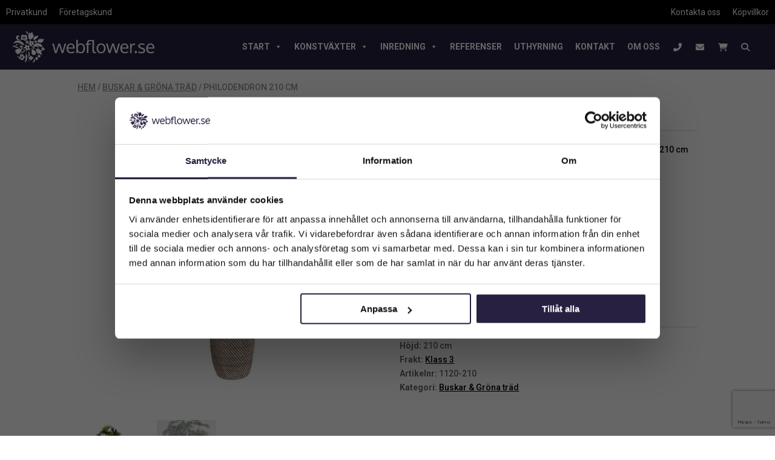

--- FILE ---
content_type: text/html; charset=UTF-8
request_url: https://www.webflower.se/produkt/philodendron-pa-stam-210-cm-33572/
body_size: 37016
content:
<!DOCTYPE html>
<html lang="sv-SE">
<head>
	<meta charset="UTF-8" />
<meta http-equiv="X-UA-Compatible" content="IE=edge">
	<link rel="pingback" href="https://www.webflower.se/xmlrpc.php" />

	<script type="text/javascript">
		document.documentElement.className = 'js';
	</script>
	
	<script type="text/javascript">
	window.dataLayer = window.dataLayer || [];

	function gtag() {
		dataLayer.push(arguments);
	}

	gtag("consent", "default", {
		ad_personalization: "denied",
		ad_storage: "denied",
		ad_user_data: "denied",
		analytics_storage: "denied",
		functionality_storage: "denied",
		personalization_storage: "denied",
		security_storage: "granted",
		wait_for_update: 500,
	});
	gtag("set", "ads_data_redaction", true);
	</script>
<script type="text/javascript"
		id="Cookiebot"
		src="https://consent.cookiebot.com/uc.js"
		data-implementation="wp"
		data-cbid="eb424f6d-72e8-4f02-bf81-9b2802c04317"
						data-culture="SV"
					></script>
<title>Philodendron 210 cm | Webflower</title>
<meta name='robots' content='max-image-preview:large' />

<!-- Google Tag Manager for WordPress by gtm4wp.com -->
<script data-cfasync="false" data-pagespeed-no-defer data-cookieconsent="ignore">
	var gtm4wp_datalayer_name = "dataLayer";
	var dataLayer = dataLayer || [];
	const gtm4wp_use_sku_instead = 0;
	const gtm4wp_currency = 'SEK';
	const gtm4wp_product_per_impression = 0;
	const gtm4wp_clear_ecommerce = false;
	const gtm4wp_datalayer_max_timeout = 2000;
</script>
<!-- End Google Tag Manager for WordPress by gtm4wp.com --><script type="text/javascript">
			let jqueryParams=[],jQuery=function(r){return jqueryParams=[...jqueryParams,r],jQuery},$=function(r){return jqueryParams=[...jqueryParams,r],$};window.jQuery=jQuery,window.$=jQuery;let customHeadScripts=!1;jQuery.fn=jQuery.prototype={},$.fn=jQuery.prototype={},jQuery.noConflict=function(r){if(window.jQuery)return jQuery=window.jQuery,$=window.jQuery,customHeadScripts=!0,jQuery.noConflict},jQuery.ready=function(r){jqueryParams=[...jqueryParams,r]},$.ready=function(r){jqueryParams=[...jqueryParams,r]},jQuery.load=function(r){jqueryParams=[...jqueryParams,r]},$.load=function(r){jqueryParams=[...jqueryParams,r]},jQuery.fn.ready=function(r){jqueryParams=[...jqueryParams,r]},$.fn.ready=function(r){jqueryParams=[...jqueryParams,r]};</script><script type='application/javascript'  id='pys-version-script'>console.log('PixelYourSite Free version 11.1.5.2');</script>
<link rel='dns-prefetch' href='//fonts.googleapis.com' />
<link rel="alternate" type="application/rss+xml" title="Webflower &raquo; Webbflöde" href="https://www.webflower.se/feed/" />
<link rel="alternate" type="application/rss+xml" title="Webflower &raquo; Kommentarsflöde" href="https://www.webflower.se/comments/feed/" />
<link rel="alternate" title="oEmbed (JSON)" type="application/json+oembed" href="https://www.webflower.se/wp-json/oembed/1.0/embed?url=https%3A%2F%2Fwww.webflower.se%2Fprodukt%2Fphilodendron-pa-stam-210-cm-33572%2F" />
<link rel="alternate" title="oEmbed (XML)" type="text/xml+oembed" href="https://www.webflower.se/wp-json/oembed/1.0/embed?url=https%3A%2F%2Fwww.webflower.se%2Fprodukt%2Fphilodendron-pa-stam-210-cm-33572%2F&#038;format=xml" />
<meta content="Webflower v.1.0.1531468855" name="generator"/><link rel='stylesheet' id='aws-divi-css' href='https://www.webflower.se/wp-content/plugins/advanced-woo-search/includes/modules/divi/divi.css?ver=1.0.1531468855' type='text/css' media='all' />
<link rel='stylesheet' id='sbi_styles-css' href='https://www.webflower.se/wp-content/plugins/instagram-feed/css/sbi-styles.min.css?ver=1.0.1531468855' type='text/css' media='all' />
<link rel='stylesheet' id='dashicons-css' href='https://www.webflower.se/wp-includes/css/dashicons.min.css?ver=1.0.1531468855' type='text/css' media='all' />
<link rel='stylesheet' id='elusive-css' href='https://www.webflower.se/wp-content/plugins/menu-icons/vendor/codeinwp/icon-picker/css/types/elusive.min.css?ver=1.0.1531468855' type='text/css' media='all' />
<link rel='stylesheet' id='menu-icon-font-awesome-css' href='https://www.webflower.se/wp-content/plugins/menu-icons/css/fontawesome/css/all.min.css?ver=1.0.1531468855' type='text/css' media='all' />
<link rel='stylesheet' id='foundation-icons-css' href='https://www.webflower.se/wp-content/plugins/menu-icons/vendor/codeinwp/icon-picker/css/types/foundation-icons.min.css?ver=1.0.1531468855' type='text/css' media='all' />
<link rel='stylesheet' id='genericons-css' href='https://www.webflower.se/wp-content/plugins/menu-icons/vendor/codeinwp/icon-picker/css/types/genericons.min.css?ver=1.0.1531468855' type='text/css' media='all' />
<link rel='stylesheet' id='menu-icons-extra-css' href='https://www.webflower.se/wp-content/plugins/menu-icons/css/extra.min.css?ver=1.0.1531468855' type='text/css' media='all' />
<style id='wp-block-library-inline-css' type='text/css'>
:root{--wp-block-synced-color:#7a00df;--wp-block-synced-color--rgb:122,0,223;--wp-bound-block-color:var(--wp-block-synced-color);--wp-editor-canvas-background:#ddd;--wp-admin-theme-color:#007cba;--wp-admin-theme-color--rgb:0,124,186;--wp-admin-theme-color-darker-10:#006ba1;--wp-admin-theme-color-darker-10--rgb:0,107,160.5;--wp-admin-theme-color-darker-20:#005a87;--wp-admin-theme-color-darker-20--rgb:0,90,135;--wp-admin-border-width-focus:2px}@media (min-resolution:192dpi){:root{--wp-admin-border-width-focus:1.5px}}.wp-element-button{cursor:pointer}:root .has-very-light-gray-background-color{background-color:#eee}:root .has-very-dark-gray-background-color{background-color:#313131}:root .has-very-light-gray-color{color:#eee}:root .has-very-dark-gray-color{color:#313131}:root .has-vivid-green-cyan-to-vivid-cyan-blue-gradient-background{background:linear-gradient(135deg,#00d084,#0693e3)}:root .has-purple-crush-gradient-background{background:linear-gradient(135deg,#34e2e4,#4721fb 50%,#ab1dfe)}:root .has-hazy-dawn-gradient-background{background:linear-gradient(135deg,#faaca8,#dad0ec)}:root .has-subdued-olive-gradient-background{background:linear-gradient(135deg,#fafae1,#67a671)}:root .has-atomic-cream-gradient-background{background:linear-gradient(135deg,#fdd79a,#004a59)}:root .has-nightshade-gradient-background{background:linear-gradient(135deg,#330968,#31cdcf)}:root .has-midnight-gradient-background{background:linear-gradient(135deg,#020381,#2874fc)}:root{--wp--preset--font-size--normal:16px;--wp--preset--font-size--huge:42px}.has-regular-font-size{font-size:1em}.has-larger-font-size{font-size:2.625em}.has-normal-font-size{font-size:var(--wp--preset--font-size--normal)}.has-huge-font-size{font-size:var(--wp--preset--font-size--huge)}.has-text-align-center{text-align:center}.has-text-align-left{text-align:left}.has-text-align-right{text-align:right}.has-fit-text{white-space:nowrap!important}#end-resizable-editor-section{display:none}.aligncenter{clear:both}.items-justified-left{justify-content:flex-start}.items-justified-center{justify-content:center}.items-justified-right{justify-content:flex-end}.items-justified-space-between{justify-content:space-between}.screen-reader-text{border:0;clip-path:inset(50%);height:1px;margin:-1px;overflow:hidden;padding:0;position:absolute;width:1px;word-wrap:normal!important}.screen-reader-text:focus{background-color:#ddd;clip-path:none;color:#444;display:block;font-size:1em;height:auto;left:5px;line-height:normal;padding:15px 23px 14px;text-decoration:none;top:5px;width:auto;z-index:100000}html :where(.has-border-color){border-style:solid}html :where([style*=border-top-color]){border-top-style:solid}html :where([style*=border-right-color]){border-right-style:solid}html :where([style*=border-bottom-color]){border-bottom-style:solid}html :where([style*=border-left-color]){border-left-style:solid}html :where([style*=border-width]){border-style:solid}html :where([style*=border-top-width]){border-top-style:solid}html :where([style*=border-right-width]){border-right-style:solid}html :where([style*=border-bottom-width]){border-bottom-style:solid}html :where([style*=border-left-width]){border-left-style:solid}html :where(img[class*=wp-image-]){height:auto;max-width:100%}:where(figure){margin:0 0 1em}html :where(.is-position-sticky){--wp-admin--admin-bar--position-offset:var(--wp-admin--admin-bar--height,0px)}@media screen and (max-width:600px){html :where(.is-position-sticky){--wp-admin--admin-bar--position-offset:0px}}

/*# sourceURL=wp-block-library-inline-css */
</style><style id='global-styles-inline-css' type='text/css'>
:root{--wp--preset--aspect-ratio--square: 1;--wp--preset--aspect-ratio--4-3: 4/3;--wp--preset--aspect-ratio--3-4: 3/4;--wp--preset--aspect-ratio--3-2: 3/2;--wp--preset--aspect-ratio--2-3: 2/3;--wp--preset--aspect-ratio--16-9: 16/9;--wp--preset--aspect-ratio--9-16: 9/16;--wp--preset--color--black: #000000;--wp--preset--color--cyan-bluish-gray: #abb8c3;--wp--preset--color--white: #ffffff;--wp--preset--color--pale-pink: #f78da7;--wp--preset--color--vivid-red: #cf2e2e;--wp--preset--color--luminous-vivid-orange: #ff6900;--wp--preset--color--luminous-vivid-amber: #fcb900;--wp--preset--color--light-green-cyan: #7bdcb5;--wp--preset--color--vivid-green-cyan: #00d084;--wp--preset--color--pale-cyan-blue: #8ed1fc;--wp--preset--color--vivid-cyan-blue: #0693e3;--wp--preset--color--vivid-purple: #9b51e0;--wp--preset--gradient--vivid-cyan-blue-to-vivid-purple: linear-gradient(135deg,rgb(6,147,227) 0%,rgb(155,81,224) 100%);--wp--preset--gradient--light-green-cyan-to-vivid-green-cyan: linear-gradient(135deg,rgb(122,220,180) 0%,rgb(0,208,130) 100%);--wp--preset--gradient--luminous-vivid-amber-to-luminous-vivid-orange: linear-gradient(135deg,rgb(252,185,0) 0%,rgb(255,105,0) 100%);--wp--preset--gradient--luminous-vivid-orange-to-vivid-red: linear-gradient(135deg,rgb(255,105,0) 0%,rgb(207,46,46) 100%);--wp--preset--gradient--very-light-gray-to-cyan-bluish-gray: linear-gradient(135deg,rgb(238,238,238) 0%,rgb(169,184,195) 100%);--wp--preset--gradient--cool-to-warm-spectrum: linear-gradient(135deg,rgb(74,234,220) 0%,rgb(151,120,209) 20%,rgb(207,42,186) 40%,rgb(238,44,130) 60%,rgb(251,105,98) 80%,rgb(254,248,76) 100%);--wp--preset--gradient--blush-light-purple: linear-gradient(135deg,rgb(255,206,236) 0%,rgb(152,150,240) 100%);--wp--preset--gradient--blush-bordeaux: linear-gradient(135deg,rgb(254,205,165) 0%,rgb(254,45,45) 50%,rgb(107,0,62) 100%);--wp--preset--gradient--luminous-dusk: linear-gradient(135deg,rgb(255,203,112) 0%,rgb(199,81,192) 50%,rgb(65,88,208) 100%);--wp--preset--gradient--pale-ocean: linear-gradient(135deg,rgb(255,245,203) 0%,rgb(182,227,212) 50%,rgb(51,167,181) 100%);--wp--preset--gradient--electric-grass: linear-gradient(135deg,rgb(202,248,128) 0%,rgb(113,206,126) 100%);--wp--preset--gradient--midnight: linear-gradient(135deg,rgb(2,3,129) 0%,rgb(40,116,252) 100%);--wp--preset--font-size--small: 13px;--wp--preset--font-size--medium: 20px;--wp--preset--font-size--large: 36px;--wp--preset--font-size--x-large: 42px;--wp--preset--spacing--20: 0.44rem;--wp--preset--spacing--30: 0.67rem;--wp--preset--spacing--40: 1rem;--wp--preset--spacing--50: 1.5rem;--wp--preset--spacing--60: 2.25rem;--wp--preset--spacing--70: 3.38rem;--wp--preset--spacing--80: 5.06rem;--wp--preset--shadow--natural: 6px 6px 9px rgba(0, 0, 0, 0.2);--wp--preset--shadow--deep: 12px 12px 50px rgba(0, 0, 0, 0.4);--wp--preset--shadow--sharp: 6px 6px 0px rgba(0, 0, 0, 0.2);--wp--preset--shadow--outlined: 6px 6px 0px -3px rgb(255, 255, 255), 6px 6px rgb(0, 0, 0);--wp--preset--shadow--crisp: 6px 6px 0px rgb(0, 0, 0);}:root { --wp--style--global--content-size: 823px;--wp--style--global--wide-size: 1080px; }:where(body) { margin: 0; }.wp-site-blocks > .alignleft { float: left; margin-right: 2em; }.wp-site-blocks > .alignright { float: right; margin-left: 2em; }.wp-site-blocks > .aligncenter { justify-content: center; margin-left: auto; margin-right: auto; }:where(.is-layout-flex){gap: 0.5em;}:where(.is-layout-grid){gap: 0.5em;}.is-layout-flow > .alignleft{float: left;margin-inline-start: 0;margin-inline-end: 2em;}.is-layout-flow > .alignright{float: right;margin-inline-start: 2em;margin-inline-end: 0;}.is-layout-flow > .aligncenter{margin-left: auto !important;margin-right: auto !important;}.is-layout-constrained > .alignleft{float: left;margin-inline-start: 0;margin-inline-end: 2em;}.is-layout-constrained > .alignright{float: right;margin-inline-start: 2em;margin-inline-end: 0;}.is-layout-constrained > .aligncenter{margin-left: auto !important;margin-right: auto !important;}.is-layout-constrained > :where(:not(.alignleft):not(.alignright):not(.alignfull)){max-width: var(--wp--style--global--content-size);margin-left: auto !important;margin-right: auto !important;}.is-layout-constrained > .alignwide{max-width: var(--wp--style--global--wide-size);}body .is-layout-flex{display: flex;}.is-layout-flex{flex-wrap: wrap;align-items: center;}.is-layout-flex > :is(*, div){margin: 0;}body .is-layout-grid{display: grid;}.is-layout-grid > :is(*, div){margin: 0;}body{padding-top: 0px;padding-right: 0px;padding-bottom: 0px;padding-left: 0px;}:root :where(.wp-element-button, .wp-block-button__link){background-color: #32373c;border-width: 0;color: #fff;font-family: inherit;font-size: inherit;font-style: inherit;font-weight: inherit;letter-spacing: inherit;line-height: inherit;padding-top: calc(0.667em + 2px);padding-right: calc(1.333em + 2px);padding-bottom: calc(0.667em + 2px);padding-left: calc(1.333em + 2px);text-decoration: none;text-transform: inherit;}.has-black-color{color: var(--wp--preset--color--black) !important;}.has-cyan-bluish-gray-color{color: var(--wp--preset--color--cyan-bluish-gray) !important;}.has-white-color{color: var(--wp--preset--color--white) !important;}.has-pale-pink-color{color: var(--wp--preset--color--pale-pink) !important;}.has-vivid-red-color{color: var(--wp--preset--color--vivid-red) !important;}.has-luminous-vivid-orange-color{color: var(--wp--preset--color--luminous-vivid-orange) !important;}.has-luminous-vivid-amber-color{color: var(--wp--preset--color--luminous-vivid-amber) !important;}.has-light-green-cyan-color{color: var(--wp--preset--color--light-green-cyan) !important;}.has-vivid-green-cyan-color{color: var(--wp--preset--color--vivid-green-cyan) !important;}.has-pale-cyan-blue-color{color: var(--wp--preset--color--pale-cyan-blue) !important;}.has-vivid-cyan-blue-color{color: var(--wp--preset--color--vivid-cyan-blue) !important;}.has-vivid-purple-color{color: var(--wp--preset--color--vivid-purple) !important;}.has-black-background-color{background-color: var(--wp--preset--color--black) !important;}.has-cyan-bluish-gray-background-color{background-color: var(--wp--preset--color--cyan-bluish-gray) !important;}.has-white-background-color{background-color: var(--wp--preset--color--white) !important;}.has-pale-pink-background-color{background-color: var(--wp--preset--color--pale-pink) !important;}.has-vivid-red-background-color{background-color: var(--wp--preset--color--vivid-red) !important;}.has-luminous-vivid-orange-background-color{background-color: var(--wp--preset--color--luminous-vivid-orange) !important;}.has-luminous-vivid-amber-background-color{background-color: var(--wp--preset--color--luminous-vivid-amber) !important;}.has-light-green-cyan-background-color{background-color: var(--wp--preset--color--light-green-cyan) !important;}.has-vivid-green-cyan-background-color{background-color: var(--wp--preset--color--vivid-green-cyan) !important;}.has-pale-cyan-blue-background-color{background-color: var(--wp--preset--color--pale-cyan-blue) !important;}.has-vivid-cyan-blue-background-color{background-color: var(--wp--preset--color--vivid-cyan-blue) !important;}.has-vivid-purple-background-color{background-color: var(--wp--preset--color--vivid-purple) !important;}.has-black-border-color{border-color: var(--wp--preset--color--black) !important;}.has-cyan-bluish-gray-border-color{border-color: var(--wp--preset--color--cyan-bluish-gray) !important;}.has-white-border-color{border-color: var(--wp--preset--color--white) !important;}.has-pale-pink-border-color{border-color: var(--wp--preset--color--pale-pink) !important;}.has-vivid-red-border-color{border-color: var(--wp--preset--color--vivid-red) !important;}.has-luminous-vivid-orange-border-color{border-color: var(--wp--preset--color--luminous-vivid-orange) !important;}.has-luminous-vivid-amber-border-color{border-color: var(--wp--preset--color--luminous-vivid-amber) !important;}.has-light-green-cyan-border-color{border-color: var(--wp--preset--color--light-green-cyan) !important;}.has-vivid-green-cyan-border-color{border-color: var(--wp--preset--color--vivid-green-cyan) !important;}.has-pale-cyan-blue-border-color{border-color: var(--wp--preset--color--pale-cyan-blue) !important;}.has-vivid-cyan-blue-border-color{border-color: var(--wp--preset--color--vivid-cyan-blue) !important;}.has-vivid-purple-border-color{border-color: var(--wp--preset--color--vivid-purple) !important;}.has-vivid-cyan-blue-to-vivid-purple-gradient-background{background: var(--wp--preset--gradient--vivid-cyan-blue-to-vivid-purple) !important;}.has-light-green-cyan-to-vivid-green-cyan-gradient-background{background: var(--wp--preset--gradient--light-green-cyan-to-vivid-green-cyan) !important;}.has-luminous-vivid-amber-to-luminous-vivid-orange-gradient-background{background: var(--wp--preset--gradient--luminous-vivid-amber-to-luminous-vivid-orange) !important;}.has-luminous-vivid-orange-to-vivid-red-gradient-background{background: var(--wp--preset--gradient--luminous-vivid-orange-to-vivid-red) !important;}.has-very-light-gray-to-cyan-bluish-gray-gradient-background{background: var(--wp--preset--gradient--very-light-gray-to-cyan-bluish-gray) !important;}.has-cool-to-warm-spectrum-gradient-background{background: var(--wp--preset--gradient--cool-to-warm-spectrum) !important;}.has-blush-light-purple-gradient-background{background: var(--wp--preset--gradient--blush-light-purple) !important;}.has-blush-bordeaux-gradient-background{background: var(--wp--preset--gradient--blush-bordeaux) !important;}.has-luminous-dusk-gradient-background{background: var(--wp--preset--gradient--luminous-dusk) !important;}.has-pale-ocean-gradient-background{background: var(--wp--preset--gradient--pale-ocean) !important;}.has-electric-grass-gradient-background{background: var(--wp--preset--gradient--electric-grass) !important;}.has-midnight-gradient-background{background: var(--wp--preset--gradient--midnight) !important;}.has-small-font-size{font-size: var(--wp--preset--font-size--small) !important;}.has-medium-font-size{font-size: var(--wp--preset--font-size--medium) !important;}.has-large-font-size{font-size: var(--wp--preset--font-size--large) !important;}.has-x-large-font-size{font-size: var(--wp--preset--font-size--x-large) !important;}
/*# sourceURL=global-styles-inline-css */
</style>

<link rel='stylesheet' id='wp-components-css' href='https://www.webflower.se/wp-includes/css/dist/components/style.min.css?ver=1.0.1531468855' type='text/css' media='all' />
<link rel='stylesheet' id='wp-preferences-css' href='https://www.webflower.se/wp-includes/css/dist/preferences/style.min.css?ver=1.0.1531468855' type='text/css' media='all' />
<link rel='stylesheet' id='wp-block-editor-css' href='https://www.webflower.se/wp-includes/css/dist/block-editor/style.min.css?ver=1.0.1531468855' type='text/css' media='all' />
<link rel='stylesheet' id='popup-maker-block-library-style-css' href='https://www.webflower.se/wp-content/plugins/popup-maker/dist/packages/block-library-style.css?ver=1.0.1531468855' type='text/css' media='all' />
<link rel='stylesheet' id='contact-form-7-css' href='https://www.webflower.se/wp-content/plugins/contact-form-7/includes/css/styles.css?ver=1.0.1531468855' type='text/css' media='all' />
<link rel='stylesheet' id='magnific-popup-css' href='https://www.webflower.se/wp-content/themes/Divi/includes/builder/feature/dynamic-assets/assets/css/magnific_popup.css?ver=1.0.1531468855' type='text/css' media='all' />
<link rel='stylesheet' id='dsm-animate-css' href='https://www.webflower.se/wp-content/plugins/supreme-modules-for-divi/public/css/animate.css?ver=1.0.1531468855' type='text/css' media='all' />
<link rel='stylesheet' id='micromodal-css-css' href='https://www.webflower.se/wp-content/plugins/woocommerce-foretagskund/css/micromodal.css?ver=1.0.1531468855' type='text/css' media='all' />
<link rel='stylesheet' id='photoswipe-css' href='https://www.webflower.se/wp-content/plugins/woocommerce/assets/css/photoswipe/photoswipe.min.css?ver=1.0.1531468855' type='text/css' media='all' />
<link rel='stylesheet' id='photoswipe-default-skin-css' href='https://www.webflower.se/wp-content/plugins/woocommerce/assets/css/photoswipe/default-skin/default-skin.min.css?ver=1.0.1531468855' type='text/css' media='all' />
<link rel='stylesheet' id='woocommerce-layout-css' href='https://www.webflower.se/wp-content/plugins/woocommerce/assets/css/woocommerce-layout.css?ver=1.0.1531468855' type='text/css' media='all' />
<link rel='stylesheet' id='woocommerce-smallscreen-css' href='https://www.webflower.se/wp-content/plugins/woocommerce/assets/css/woocommerce-smallscreen.css?ver=1.0.1531468855' type='text/css' media='only screen and (max-width: 768px)' />
<link rel='stylesheet' id='woocommerce-general-css' href='https://www.webflower.se/wp-content/plugins/woocommerce/assets/css/woocommerce.css?ver=1.0.1531468855' type='text/css' media='all' />
<style id='woocommerce-inline-inline-css' type='text/css'>
.woocommerce form .form-row .required { visibility: visible; }
/*# sourceURL=woocommerce-inline-inline-css */
</style>
<link rel='stylesheet' id='aws-style-css' href='https://www.webflower.se/wp-content/plugins/advanced-woo-search/assets/css/common.min.css?ver=1.0.1531468855' type='text/css' media='all' />
<link rel='stylesheet' id='megamenu-css' href='https://www.webflower.se/wp-content/uploads/maxmegamenu/style.css?ver=1.0.1531468855' type='text/css' media='all' />
<link rel='stylesheet' id='megamenu-genericons-css' href='https://www.webflower.se/wp-content/plugins/megamenu-pro/icons/genericons/genericons/genericons.css?ver=1.0.1531468855' type='text/css' media='all' />
<link rel='stylesheet' id='megamenu-fontawesome-css' href='https://www.webflower.se/wp-content/plugins/megamenu-pro/icons/fontawesome/css/font-awesome.min.css?ver=1.0.1531468855' type='text/css' media='all' />
<link rel='stylesheet' id='megamenu-fontawesome5-css' href='https://www.webflower.se/wp-content/plugins/megamenu-pro/icons/fontawesome5/css/all.min.css?ver=1.0.1531468855' type='text/css' media='all' />
<link rel='stylesheet' id='megamenu-fontawesome6-css' href='https://www.webflower.se/wp-content/plugins/megamenu-pro/icons/fontawesome6/css/all.min.css?ver=1.0.1531468855' type='text/css' media='all' />
<link rel='stylesheet' id='supreme-modules-for-divi-styles-css' href='https://www.webflower.se/wp-content/plugins/supreme-modules-for-divi/styles/style.min.css?ver=1.0.1531468855' type='text/css' media='all' />
<link rel='stylesheet' id='et-builder-googlefonts-cached-css' href='https://fonts.googleapis.com/css?family=Roboto:100,100italic,300,300italic,regular,italic,500,500italic,700,700italic,900,900italic&#038;subset=latin,latin-ext&#038;display=swap' type='text/css' media='all' />
<link rel='stylesheet' id='swish-ecommerce-css' href='https://www.webflower.se/wp-content/plugins/woo-swish-e-commerce/assets/stylesheets/swish.css?ver=1.0.1531468855' type='text/css' media='all' />
<link rel='stylesheet' id='popup-maker-site-css' href='//www.webflower.se/wp-content/uploads/pum/pum-site-styles.css?generated=1749112818&#038;ver=1.0.1531468855' type='text/css' media='all' />
<link rel='stylesheet' id='divi-style-parent-css' href='https://www.webflower.se/wp-content/themes/Divi/style-static.min.css?ver=1.0.1531468855' type='text/css' media='all' />
<link rel='stylesheet' id='divi-style-pum-css' href='https://www.webflower.se/wp-content/themes/webflower/style.css?ver=1.0.1531468855' type='text/css' media='all' />
<script type="text/javascript" id="jquery-core-js-extra">
/* <![CDATA[ */
var pysFacebookRest = {"restApiUrl":"https://www.webflower.se/wp-json/pys-facebook/v1/event","debug":""};
//# sourceURL=jquery-core-js-extra
/* ]]> */
</script>
<script type="text/javascript" src="https://www.webflower.se/wp-includes/js/jquery/jquery.min.js?ver=3.7.1" id="jquery-core-js"></script>
<script type="text/javascript" src="https://www.webflower.se/wp-includes/js/jquery/jquery-migrate.min.js?ver=3.4.1" id="jquery-migrate-js"></script>
<script type="text/javascript" id="jquery-js-after">
/* <![CDATA[ */
jqueryParams.length&&$.each(jqueryParams,function(e,r){if("function"==typeof r){var n=String(r);n.replace("$","jQuery");var a=new Function("return "+n)();$(document).ready(a)}});
//# sourceURL=jquery-js-after
/* ]]> */
</script>
<script type="text/javascript" id="tt4b_ajax_script-js-extra">
/* <![CDATA[ */
var tt4b_script_vars = {"pixel_code":"D0Q2J8BC77UD07D4DRO0","currency":"SEK","country":"SE","advanced_matching":"1"};
//# sourceURL=tt4b_ajax_script-js-extra
/* ]]> */
</script>
<script type="text/javascript" src="https://www.webflower.se/wp-content/plugins/tiktok-for-business/admin/js/ajaxSnippet.js?ver=v1" id="tt4b_ajax_script-js"></script>
<script type="text/javascript" src="https://www.webflower.se/wp-content/plugins/woocommerce/assets/js/jquery-blockui/jquery.blockUI.min.js?ver=2.7.0-wc.10.4.3" id="wc-jquery-blockui-js" defer="defer" data-wp-strategy="defer"></script>
<script type="text/javascript" id="wc-add-to-cart-js-extra">
/* <![CDATA[ */
var wc_add_to_cart_params = {"ajax_url":"/wp-admin/admin-ajax.php","wc_ajax_url":"/?wc-ajax=%%endpoint%%","i18n_view_cart":"Visa varukorg","cart_url":"https://www.webflower.se/varukorg/","is_cart":"","cart_redirect_after_add":"no"};
//# sourceURL=wc-add-to-cart-js-extra
/* ]]> */
</script>
<script type="text/javascript" src="https://www.webflower.se/wp-content/plugins/woocommerce/assets/js/frontend/add-to-cart.min.js?ver=10.4.3" id="wc-add-to-cart-js" defer="defer" data-wp-strategy="defer"></script>
<script type="text/javascript" src="https://www.webflower.se/wp-content/plugins/woocommerce/assets/js/zoom/jquery.zoom.min.js?ver=1.7.21-wc.10.4.3" id="wc-zoom-js" defer="defer" data-wp-strategy="defer"></script>
<script type="text/javascript" src="https://www.webflower.se/wp-content/plugins/woocommerce/assets/js/flexslider/jquery.flexslider.min.js?ver=2.7.2-wc.10.4.3" id="wc-flexslider-js" defer="defer" data-wp-strategy="defer"></script>
<script type="text/javascript" src="https://www.webflower.se/wp-content/plugins/woocommerce/assets/js/photoswipe/photoswipe.min.js?ver=4.1.1-wc.10.4.3" id="wc-photoswipe-js" defer="defer" data-wp-strategy="defer"></script>
<script type="text/javascript" src="https://www.webflower.se/wp-content/plugins/woocommerce/assets/js/photoswipe/photoswipe-ui-default.min.js?ver=4.1.1-wc.10.4.3" id="wc-photoswipe-ui-default-js" defer="defer" data-wp-strategy="defer"></script>
<script type="text/javascript" id="wc-single-product-js-extra">
/* <![CDATA[ */
var wc_single_product_params = {"i18n_required_rating_text":"V\u00e4lj ett betyg","i18n_rating_options":["1 av 5 stj\u00e4rnor","2 av 5 stj\u00e4rnor","3 av 5 stj\u00e4rnor","4 av 5 stj\u00e4rnor","5 av 5 stj\u00e4rnor"],"i18n_product_gallery_trigger_text":"Visa bildgalleri i fullsk\u00e4rm","review_rating_required":"yes","flexslider":{"rtl":false,"animation":"slide","smoothHeight":true,"directionNav":false,"controlNav":"thumbnails","slideshow":false,"animationSpeed":500,"animationLoop":false,"allowOneSlide":false},"zoom_enabled":"1","zoom_options":[],"photoswipe_enabled":"1","photoswipe_options":{"shareEl":false,"closeOnScroll":false,"history":false,"hideAnimationDuration":0,"showAnimationDuration":0},"flexslider_enabled":"1"};
//# sourceURL=wc-single-product-js-extra
/* ]]> */
</script>
<script type="text/javascript" src="https://www.webflower.se/wp-content/plugins/woocommerce/assets/js/frontend/single-product.min.js?ver=10.4.3" id="wc-single-product-js" defer="defer" data-wp-strategy="defer"></script>
<script type="text/javascript" src="https://www.webflower.se/wp-content/plugins/woocommerce/assets/js/js-cookie/js.cookie.min.js?ver=2.1.4-wc.10.4.3" id="wc-js-cookie-js" defer="defer" data-wp-strategy="defer"></script>
<script type="text/javascript" id="woocommerce-js-extra">
/* <![CDATA[ */
var woocommerce_params = {"ajax_url":"/wp-admin/admin-ajax.php","wc_ajax_url":"/?wc-ajax=%%endpoint%%","i18n_password_show":"Visa l\u00f6senord","i18n_password_hide":"D\u00f6lj l\u00f6senord"};
//# sourceURL=woocommerce-js-extra
/* ]]> */
</script>
<script type="text/javascript" src="https://www.webflower.se/wp-content/plugins/woocommerce/assets/js/frontend/woocommerce.min.js?ver=10.4.3" id="woocommerce-js" defer="defer" data-wp-strategy="defer"></script>
<script type="text/javascript" id="waiting-for-swish-callback-js-extra">
/* <![CDATA[ */
var swish = {"logo":"https://www.webflower.se/wp-content/plugins/woo-swish-e-commerce/assets/images/Swish_Logo_Primary_Light-BG_SVG.svg","ajaxurl":"https://www.webflower.se/wp-admin/admin-ajax.php","nonce":"398088b3b2","message":"Starta din Swish app och godk\u00e4nn betalningen","frontendLogging":""};
//# sourceURL=waiting-for-swish-callback-js-extra
/* ]]> */
</script>
<script type="text/javascript" src="https://www.webflower.se/wp-content/plugins/woo-swish-e-commerce/assets/javascript/swish.js?ver=3.7.6" id="waiting-for-swish-callback-js"></script>
<script type="text/javascript" src="https://www.webflower.se/wp-content/plugins/pixelyoursite/dist/scripts/jquery.bind-first-0.2.3.min.js?ver=0.2.3" id="jquery-bind-first-js"></script>
<script type="text/javascript" data-cookieconsent="true" src="https://www.webflower.se/wp-content/plugins/pixelyoursite/dist/scripts/js.cookie-2.1.3.min.js?ver=2.1.3" id="js-cookie-pys-js"></script>
<script type="text/javascript" src="https://www.webflower.se/wp-content/plugins/pixelyoursite/dist/scripts/tld.min.js?ver=2.3.1" id="js-tld-js"></script>
<script type="text/javascript" id="pys-js-extra">
/* <![CDATA[ */
var pysOptions = {"staticEvents":{"facebook":{"woo_view_content":[{"delay":0,"type":"static","name":"ViewContent","pixelIds":["359771231313423"],"eventID":"6e9d207a-f50d-4e01-bf3a-bae64ec65bc9","params":{"content_ids":["33572"],"content_type":"product_group","tags":"Buske, Monsteraphilodendron, Philodendron","content_name":"Philodendron 210 cm","category_name":"Buskar & Gr\u00f6na tr\u00e4d","value":"6729","currency":"SEK","contents":[{"id":"33572","quantity":1}],"product_price":"6729","page_title":"Philodendron 210 cm","post_type":"product","post_id":33572,"plugin":"PixelYourSite","user_role":"guest","event_url":"www.webflower.se/produkt/philodendron-pa-stam-210-cm-33572/"},"e_id":"woo_view_content","ids":[],"hasTimeWindow":false,"timeWindow":0,"woo_order":"","edd_order":""}],"init_event":[{"delay":0,"type":"static","ajaxFire":false,"name":"PageView","pixelIds":["359771231313423"],"eventID":"53dec0b2-d13b-4d4a-9094-ecce92431e47","params":{"page_title":"Philodendron 210 cm","post_type":"product","post_id":33572,"plugin":"PixelYourSite","user_role":"guest","event_url":"www.webflower.se/produkt/philodendron-pa-stam-210-cm-33572/"},"e_id":"init_event","ids":[],"hasTimeWindow":false,"timeWindow":0,"woo_order":"","edd_order":""}]}},"dynamicEvents":{"automatic_event_form":{"facebook":{"delay":0,"type":"dyn","name":"Form","pixelIds":["359771231313423"],"eventID":"e9437480-985b-410e-9c2a-72c1c3cc56aa","params":{"page_title":"Philodendron 210 cm","post_type":"product","post_id":33572,"plugin":"PixelYourSite","user_role":"guest","event_url":"www.webflower.se/produkt/philodendron-pa-stam-210-cm-33572/"},"e_id":"automatic_event_form","ids":[],"hasTimeWindow":false,"timeWindow":0,"woo_order":"","edd_order":""}},"automatic_event_download":{"facebook":{"delay":0,"type":"dyn","name":"Download","extensions":["","doc","exe","js","pdf","ppt","tgz","zip","xls"],"pixelIds":["359771231313423"],"eventID":"6ccd7d84-2540-4664-b914-da39a1fa6d0a","params":{"page_title":"Philodendron 210 cm","post_type":"product","post_id":33572,"plugin":"PixelYourSite","user_role":"guest","event_url":"www.webflower.se/produkt/philodendron-pa-stam-210-cm-33572/"},"e_id":"automatic_event_download","ids":[],"hasTimeWindow":false,"timeWindow":0,"woo_order":"","edd_order":""}},"automatic_event_comment":{"facebook":{"delay":0,"type":"dyn","name":"Comment","pixelIds":["359771231313423"],"eventID":"9ea0c034-a03f-4f46-bbf5-7a410dc65e4e","params":{"page_title":"Philodendron 210 cm","post_type":"product","post_id":33572,"plugin":"PixelYourSite","user_role":"guest","event_url":"www.webflower.se/produkt/philodendron-pa-stam-210-cm-33572/"},"e_id":"automatic_event_comment","ids":[],"hasTimeWindow":false,"timeWindow":0,"woo_order":"","edd_order":""}}},"triggerEvents":[],"triggerEventTypes":[],"facebook":{"pixelIds":["359771231313423"],"advancedMatching":{"external_id":"aaebfccfaffcfdcffcdafce"},"advancedMatchingEnabled":true,"removeMetadata":false,"wooVariableAsSimple":false,"serverApiEnabled":true,"wooCRSendFromServer":false,"send_external_id":null,"enabled_medical":false,"do_not_track_medical_param":["event_url","post_title","page_title","landing_page","content_name","categories","category_name","tags"],"meta_ldu":false},"debug":"","siteUrl":"https://www.webflower.se","ajaxUrl":"https://www.webflower.se/wp-admin/admin-ajax.php","ajax_event":"bea02efceb","enable_remove_download_url_param":"1","cookie_duration":"7","last_visit_duration":"60","enable_success_send_form":"","ajaxForServerEvent":"1","ajaxForServerStaticEvent":"1","useSendBeacon":"1","send_external_id":"1","external_id_expire":"180","track_cookie_for_subdomains":"1","google_consent_mode":"1","gdpr":{"ajax_enabled":false,"all_disabled_by_api":false,"facebook_disabled_by_api":false,"analytics_disabled_by_api":false,"google_ads_disabled_by_api":false,"pinterest_disabled_by_api":false,"bing_disabled_by_api":false,"reddit_disabled_by_api":false,"externalID_disabled_by_api":false,"facebook_prior_consent_enabled":true,"analytics_prior_consent_enabled":true,"google_ads_prior_consent_enabled":null,"pinterest_prior_consent_enabled":true,"bing_prior_consent_enabled":true,"cookiebot_integration_enabled":true,"cookiebot_facebook_consent_category":"marketing","cookiebot_analytics_consent_category":"statistics","cookiebot_tiktok_consent_category":"marketing","cookiebot_google_ads_consent_category":"marketing","cookiebot_pinterest_consent_category":"marketing","cookiebot_bing_consent_category":"marketing","consent_magic_integration_enabled":false,"real_cookie_banner_integration_enabled":false,"cookie_notice_integration_enabled":false,"cookie_law_info_integration_enabled":false,"analytics_storage":{"enabled":true,"value":"granted","filter":false},"ad_storage":{"enabled":true,"value":"granted","filter":false},"ad_user_data":{"enabled":true,"value":"granted","filter":false},"ad_personalization":{"enabled":true,"value":"granted","filter":false}},"cookie":{"disabled_all_cookie":false,"disabled_start_session_cookie":false,"disabled_advanced_form_data_cookie":false,"disabled_landing_page_cookie":false,"disabled_first_visit_cookie":false,"disabled_trafficsource_cookie":false,"disabled_utmTerms_cookie":false,"disabled_utmId_cookie":false},"tracking_analytics":{"TrafficSource":"direct","TrafficLanding":"undefined","TrafficUtms":[],"TrafficUtmsId":[]},"GATags":{"ga_datalayer_type":"default","ga_datalayer_name":"dataLayerPYS"},"woo":{"enabled":true,"enabled_save_data_to_orders":true,"addToCartOnButtonEnabled":true,"addToCartOnButtonValueEnabled":true,"addToCartOnButtonValueOption":"price","singleProductId":33572,"removeFromCartSelector":"form.woocommerce-cart-form .remove","addToCartCatchMethod":"add_cart_hook","is_order_received_page":false,"containOrderId":false},"edd":{"enabled":false},"cache_bypass":"1768930833"};
//# sourceURL=pys-js-extra
/* ]]> */
</script>
<script type="text/javascript" src="https://www.webflower.se/wp-content/plugins/pixelyoursite/dist/scripts/public.js?ver=11.1.5.2" id="pys-js"></script>
<link rel="https://api.w.org/" href="https://www.webflower.se/wp-json/" /><link rel="alternate" title="JSON" type="application/json" href="https://www.webflower.se/wp-json/wp/v2/product/33572" /><link rel="EditURI" type="application/rsd+xml" title="RSD" href="https://www.webflower.se/xmlrpc.php?rsd" />
<meta name="generator" content="WordPress 6.9" />
<meta name="generator" content="WooCommerce 10.4.3" />
<link rel="canonical" href="https://www.webflower.se/produkt/philodendron-pa-stam-210-cm-33572/" />
<link rel='shortlink' href='https://www.webflower.se/?p=33572' />
<style>/* CSS added by WP Meta and Date Remover*/.entry-meta {display:none !important;}
	.home .entry-meta { display: none; }
	.entry-footer {display:none !important;}
	.home .entry-footer { display: none; }</style>
<!-- Google Tag Manager for WordPress by gtm4wp.com -->
<!-- GTM Container placement set to footer -->
<script data-cfasync="false" data-pagespeed-no-defer type="text/javascript" data-cookieconsent="ignore">
	var dataLayer_content = {"pagePostType":"product","pagePostType2":"single-product","pagePostAuthor":"zynq","customerTotalOrders":0,"customerTotalOrderValue":0,"customerFirstName":"","customerLastName":"","customerBillingFirstName":"","customerBillingLastName":"","customerBillingCompany":"","customerBillingAddress1":"","customerBillingAddress2":"","customerBillingCity":"","customerBillingState":"","customerBillingPostcode":"","customerBillingCountry":"","customerBillingEmail":"","customerBillingEmailHash":"","customerBillingPhone":"","customerShippingFirstName":"","customerShippingLastName":"","customerShippingCompany":"","customerShippingAddress1":"","customerShippingAddress2":"","customerShippingCity":"","customerShippingState":"","customerShippingPostcode":"","customerShippingCountry":"","cartContent":{"totals":{"applied_coupons":[],"discount_total":0,"subtotal":0,"total":0},"items":[]},"productRatingCounts":[],"productAverageRating":0,"productReviewCount":0,"productType":"variable","productIsVariable":1};
	dataLayer.push( dataLayer_content );
</script>
<script data-cfasync="false" data-pagespeed-no-defer type="text/javascript" data-cookieconsent="ignore">
(function(w,d,s,l,i){w[l]=w[l]||[];w[l].push({'gtm.start':
new Date().getTime(),event:'gtm.js'});var f=d.getElementsByTagName(s)[0],
j=d.createElement(s),dl=l!='dataLayer'?'&l='+l:'';j.async=true;j.src=
'//www.googletagmanager.com/gtm.js?id='+i+dl;f.parentNode.insertBefore(j,f);
})(window,document,'script','dataLayer','GTM-KVCGW9W');
</script>
<!-- End Google Tag Manager for WordPress by gtm4wp.com --><meta name="viewport" content="width=device-width, initial-scale=1.0, maximum-scale=1.0, user-scalable=0" />	<noscript><style>.woocommerce-product-gallery{ opacity: 1 !important; }</style></noscript>
	
                <script>
                
                    window.addEventListener("load", function() {
                        
                        var awsDiviSearch = document.querySelectorAll("header .et_pb_menu__search-button");
                        if ( awsDiviSearch ) {
                            for (var i = 0; i < awsDiviSearch.length; i++) {
                                awsDiviSearch[i].addEventListener("click", function() {
                                    window.setTimeout(function(){
                                        document.querySelector(".et_pb_menu__search-container .aws-container .aws-search-field").focus();
                                        jQuery( ".aws-search-result" ).hide();
                                    }, 100);
                                }, false);
                            }
                        }

                    }, false);

                </script><meta name="google-site-verification" content="wkkCOn5wNs8RWnkBbmoPXw_SVTNqDSdzjWC23KJGU4A">
<meta name="facebook-domain-verification" content="6liar6ay6hkk09kh5lviba7l6yqy5q">

<script>
jQuery(document).ready(function( $ ) {	
	
$('.category-header a').each(function() {
  var $header = $(this);
  var $ul = $header.closest('.huvudkategori').find('ul.wooc_sclist');
  if ($ul.children().length === 0) {
    return;
  }
  $header.click(function(e) {
    e.preventDefault();
    $ul.slideToggle();
    $('.wooc_sclist').not($ul).slideUp();
  });
});
	
    $('.categorywrapper').each(function(){
        var $this = $(this),
            $header = $this.find('.category-header a'),
            $ul = $this.find('ul');
        
        if ($ul.find('li').length) {
            $ul.prepend('<li class="category-header-li">' + $header.prop("outerHTML") + '</li>');
        }
    });	
	
});
</script>


<script>
jQuery(document).ready(function( $ ) {	
$(".langkolumn").on('click', function(){
     window.location = "https://www.webflower.se/krukor-urnor/";    
});
});
</script>	
	

<script>
  // jQuery code to check and add class to the first element with class "price"

jQuery(document).ready(function( $ ) {	
    // Get all elements with class "price"
    var prices = $('.summary .price');

    // Check if there are multiple elements with class "price"
    if (prices.length > 1) {
      // Add class "highlight" to the first element with class "price"
      prices.eq(0).addClass('gompris');
    }
  });
</script>
	
	
	<link rel="icon" href="https://www.webflower.se/wp-content/uploads/2019/05/cropped-icon-32x32.jpg" sizes="32x32" />
<link rel="icon" href="https://www.webflower.se/wp-content/uploads/2019/05/cropped-icon-192x192.jpg" sizes="192x192" />
<link rel="apple-touch-icon" href="https://www.webflower.se/wp-content/uploads/2019/05/cropped-icon-180x180.jpg" />
<meta name="msapplication-TileImage" content="https://www.webflower.se/wp-content/uploads/2019/05/cropped-icon-270x270.jpg" />
<style id="et-divi-customizer-global-cached-inline-styles">body,.et_pb_column_1_2 .et_quote_content blockquote cite,.et_pb_column_1_2 .et_link_content a.et_link_main_url,.et_pb_column_1_3 .et_quote_content blockquote cite,.et_pb_column_3_8 .et_quote_content blockquote cite,.et_pb_column_1_4 .et_quote_content blockquote cite,.et_pb_blog_grid .et_quote_content blockquote cite,.et_pb_column_1_3 .et_link_content a.et_link_main_url,.et_pb_column_3_8 .et_link_content a.et_link_main_url,.et_pb_column_1_4 .et_link_content a.et_link_main_url,.et_pb_blog_grid .et_link_content a.et_link_main_url,body .et_pb_bg_layout_light .et_pb_post p,body .et_pb_bg_layout_dark .et_pb_post p{font-size:14px}.et_pb_slide_content,.et_pb_best_value{font-size:15px}body{color:#000000}h1,h2,h3,h4,h5,h6{color:#000000}.woocommerce #respond input#submit,.woocommerce-page #respond input#submit,.woocommerce #content input.button,.woocommerce-page #content input.button,.woocommerce-message,.woocommerce-error,.woocommerce-info{background:#282041!important}#et_search_icon:hover,.mobile_menu_bar:before,.mobile_menu_bar:after,.et_toggle_slide_menu:after,.et-social-icon a:hover,.et_pb_sum,.et_pb_pricing li a,.et_pb_pricing_table_button,.et_overlay:before,.entry-summary p.price ins,.woocommerce div.product span.price,.woocommerce-page div.product span.price,.woocommerce #content div.product span.price,.woocommerce-page #content div.product span.price,.woocommerce div.product p.price,.woocommerce-page div.product p.price,.woocommerce #content div.product p.price,.woocommerce-page #content div.product p.price,.et_pb_member_social_links a:hover,.woocommerce .star-rating span:before,.woocommerce-page .star-rating span:before,.et_pb_widget li a:hover,.et_pb_filterable_portfolio .et_pb_portfolio_filters li a.active,.et_pb_filterable_portfolio .et_pb_portofolio_pagination ul li a.active,.et_pb_gallery .et_pb_gallery_pagination ul li a.active,.wp-pagenavi span.current,.wp-pagenavi a:hover,.nav-single a,.tagged_as a,.posted_in a{color:#282041}.et_pb_contact_submit,.et_password_protected_form .et_submit_button,.et_pb_bg_layout_light .et_pb_newsletter_button,.comment-reply-link,.form-submit .et_pb_button,.et_pb_bg_layout_light .et_pb_promo_button,.et_pb_bg_layout_light .et_pb_more_button,.woocommerce a.button.alt,.woocommerce-page a.button.alt,.woocommerce button.button.alt,.woocommerce button.button.alt.disabled,.woocommerce-page button.button.alt,.woocommerce-page button.button.alt.disabled,.woocommerce input.button.alt,.woocommerce-page input.button.alt,.woocommerce #respond input#submit.alt,.woocommerce-page #respond input#submit.alt,.woocommerce #content input.button.alt,.woocommerce-page #content input.button.alt,.woocommerce a.button,.woocommerce-page a.button,.woocommerce button.button,.woocommerce-page button.button,.woocommerce input.button,.woocommerce-page input.button,.et_pb_contact p input[type="checkbox"]:checked+label i:before,.et_pb_bg_layout_light.et_pb_module.et_pb_button{color:#282041}.footer-widget h4{color:#282041}.et-search-form,.nav li ul,.et_mobile_menu,.footer-widget li:before,.et_pb_pricing li:before,blockquote{border-color:#282041}.et_pb_counter_amount,.et_pb_featured_table .et_pb_pricing_heading,.et_quote_content,.et_link_content,.et_audio_content,.et_pb_post_slider.et_pb_bg_layout_dark,.et_slide_in_menu_container,.et_pb_contact p input[type="radio"]:checked+label i:before{background-color:#282041}a{color:#282041}#main-header,#main-header .nav li ul,.et-search-form,#main-header .et_mobile_menu{background-color:#282041}#main-header .nav li ul{background-color:#ffffff}.nav li ul{border-color:#79bb61}.et_secondary_nav_enabled #page-container #top-header{background-color:#150f3f!important}#et-secondary-nav li ul{background-color:#150f3f}.et_header_style_centered .mobile_nav .select_page,.et_header_style_split .mobile_nav .select_page,.et_nav_text_color_light #top-menu>li>a,.et_nav_text_color_dark #top-menu>li>a,#top-menu a,.et_mobile_menu li a,.et_nav_text_color_light .et_mobile_menu li a,.et_nav_text_color_dark .et_mobile_menu li a,#et_search_icon:before,.et_search_form_container input,span.et_close_search_field:after,#et-top-navigation .et-cart-info{color:#ffffff}.et_search_form_container input::-moz-placeholder{color:#ffffff}.et_search_form_container input::-webkit-input-placeholder{color:#ffffff}.et_search_form_container input:-ms-input-placeholder{color:#ffffff}#main-header .nav li ul a{color:#000000}#top-header,#top-header a,#et-secondary-nav li li a,#top-header .et-social-icon a:before{font-weight:normal;font-style:normal;text-transform:uppercase;text-decoration:none}#top-menu li.current-menu-ancestor>a,#top-menu li.current-menu-item>a,#top-menu li.current_page_item>a{color:#79bb61}#main-footer .footer-widget h4,#main-footer .widget_block h1,#main-footer .widget_block h2,#main-footer .widget_block h3,#main-footer .widget_block h4,#main-footer .widget_block h5,#main-footer .widget_block h6{color:#282041}.footer-widget li:before{border-color:#282041}.woocommerce a.button.alt,.woocommerce-page a.button.alt,.woocommerce button.button.alt,.woocommerce button.button.alt.disabled,.woocommerce-page button.button.alt,.woocommerce-page button.button.alt.disabled,.woocommerce input.button.alt,.woocommerce-page input.button.alt,.woocommerce #respond input#submit.alt,.woocommerce-page #respond input#submit.alt,.woocommerce #content input.button.alt,.woocommerce-page #content input.button.alt,.woocommerce a.button,.woocommerce-page a.button,.woocommerce button.button,.woocommerce-page button.button,.woocommerce input.button,.woocommerce-page input.button,.woocommerce #respond input#submit,.woocommerce-page #respond input#submit,.woocommerce #content input.button,.woocommerce-page #content input.button,.woocommerce-message a.button.wc-forward,body .et_pb_button{font-size:16px;background-color:#79bb61;border-color:rgba(255,255,255,0);border-radius:30px}.woocommerce.et_pb_button_helper_class a.button.alt,.woocommerce-page.et_pb_button_helper_class a.button.alt,.woocommerce.et_pb_button_helper_class button.button.alt,.woocommerce.et_pb_button_helper_class button.button.alt.disabled,.woocommerce-page.et_pb_button_helper_class button.button.alt,.woocommerce-page.et_pb_button_helper_class button.button.alt.disabled,.woocommerce.et_pb_button_helper_class input.button.alt,.woocommerce-page.et_pb_button_helper_class input.button.alt,.woocommerce.et_pb_button_helper_class #respond input#submit.alt,.woocommerce-page.et_pb_button_helper_class #respond input#submit.alt,.woocommerce.et_pb_button_helper_class #content input.button.alt,.woocommerce-page.et_pb_button_helper_class #content input.button.alt,.woocommerce.et_pb_button_helper_class a.button,.woocommerce-page.et_pb_button_helper_class a.button,.woocommerce.et_pb_button_helper_class button.button,.woocommerce-page.et_pb_button_helper_class button.button,.woocommerce.et_pb_button_helper_class input.button,.woocommerce-page.et_pb_button_helper_class input.button,.woocommerce.et_pb_button_helper_class #respond input#submit,.woocommerce-page.et_pb_button_helper_class #respond input#submit,.woocommerce.et_pb_button_helper_class #content input.button,.woocommerce-page.et_pb_button_helper_class #content input.button,body.et_pb_button_helper_class .et_pb_button,body.et_pb_button_helper_class .et_pb_module.et_pb_button{color:rgba(255,255,255,0.99)}.woocommerce a.button.alt:after,.woocommerce-page a.button.alt:after,.woocommerce button.button.alt:after,.woocommerce-page button.button.alt:after,.woocommerce input.button.alt:after,.woocommerce-page input.button.alt:after,.woocommerce #respond input#submit.alt:after,.woocommerce-page #respond input#submit.alt:after,.woocommerce #content input.button.alt:after,.woocommerce-page #content input.button.alt:after,.woocommerce a.button:after,.woocommerce-page a.button:after,.woocommerce button.button:after,.woocommerce-page button.button:after,.woocommerce input.button:after,.woocommerce-page input.button:after,.woocommerce #respond input#submit:after,.woocommerce-page #respond input#submit:after,.woocommerce #content input.button:after,.woocommerce-page #content input.button:after,body .et_pb_button:after{font-size:25.6px}body .et_pb_bg_layout_light.et_pb_button:hover,body .et_pb_bg_layout_light .et_pb_button:hover,body .et_pb_button:hover{color:rgba(255,255,255,0.99)!important;background-color:#52ba30;border-color:rgba(0,0,0,0.01)!important}.woocommerce a.button.alt:hover,.woocommerce-page a.button.alt:hover,.woocommerce button.button.alt:hover,.woocommerce button.button.alt.disabled:hover,.woocommerce-page button.button.alt:hover,.woocommerce-page button.button.alt.disabled:hover,.woocommerce input.button.alt:hover,.woocommerce-page input.button.alt:hover,.woocommerce #respond input#submit.alt:hover,.woocommerce-page #respond input#submit.alt:hover,.woocommerce #content input.button.alt:hover,.woocommerce-page #content input.button.alt:hover,.woocommerce a.button:hover,.woocommerce-page a.button:hover,.woocommerce button.button:hover,.woocommerce-page button.button:hover,.woocommerce input.button:hover,.woocommerce-page input.button:hover,.woocommerce #respond input#submit:hover,.woocommerce-page #respond input#submit:hover,.woocommerce #content input.button:hover,.woocommerce-page #content input.button:hover{color:rgba(255,255,255,0.99)!important;background-color:#52ba30!important;border-color:rgba(0,0,0,0.01)!important}@media only screen and (min-width:981px){#logo{max-height:83%}.et_pb_svg_logo #logo{height:83%}.et_fixed_nav #page-container .et-fixed-header#top-header{background-color:#150f3f!important}.et_fixed_nav #page-container .et-fixed-header#top-header #et-secondary-nav li ul{background-color:#150f3f}.et-fixed-header #top-menu a,.et-fixed-header #et_search_icon:before,.et-fixed-header #et_top_search .et-search-form input,.et-fixed-header .et_search_form_container input,.et-fixed-header .et_close_search_field:after,.et-fixed-header #et-top-navigation .et-cart-info{color:#ffffff!important}.et-fixed-header .et_search_form_container input::-moz-placeholder{color:#ffffff!important}.et-fixed-header .et_search_form_container input::-webkit-input-placeholder{color:#ffffff!important}.et-fixed-header .et_search_form_container input:-ms-input-placeholder{color:#ffffff!important}.et-fixed-header #top-menu li.current-menu-ancestor>a,.et-fixed-header #top-menu li.current-menu-item>a,.et-fixed-header #top-menu li.current_page_item>a{color:#79bb61!important}}@media only screen and (min-width:1350px){.et_pb_row{padding:27px 0}.et_pb_section{padding:54px 0}.single.et_pb_pagebuilder_layout.et_full_width_page .et_post_meta_wrapper{padding-top:81px}.et_pb_fullwidth_section{padding:0}}	h1,h2,h3,h4,h5,h6{font-family:'Roboto',Helvetica,Arial,Lucida,sans-serif}body,input,textarea,select{font-family:'Roboto',Helvetica,Arial,Lucida,sans-serif}.kdekal{width:80px}.kopsskyddcert *{-webkit-box-sizing:unset!important;box-sizing:unset!important}.archive h1.woocommerce-products-header__title.page-title{display:none}.archive.search h1.woocommerce-products-header__title.page-title{display:block}.fullbredsektion .aws-container .aws-search-field{color:black!important;border-color:black!important}table.variations.variations-grid tr:nth-last-child(1){margin-right:0!important}@media (max-width:480px){table.variations.variations-grid tr .button.add_to_cart_button{font-size:14px}}.fullwidthsektion .et_pb_row{max-width:100%}@media (min-width:981px){.customgutters .langkolumn{margin-right:20px!important}.customgutters .et_pb_row_inner.radett{padding-bottom:20px!important}.customgutters .radtva .et_pb_column{margin-right:20px!important}.customgutters .radtva .et_pb_column.et-last-child{margin-right:0px!important}.customgutters .radett.tvakolumn .et_pb_column{margin-right:20px!important}.customgutters .radett.tvakolumn .et_pb_column.et-last-child{margin-right:0px!important}}@media (max-width:980px){.customgutters .et_pb_column.langkolumn{margin-bottom:20px!important}.customgutters .et_pb_row_inner.radett{padding-bottom:20px!important}.customgutters .radtva .et_pb_column{margin-bottom:20px!important}.customgutters .radtva .et_pb_column.et-last-child{margin-bottom:0px!important}.customgutters .radett.tvakolumn .et_pb_column{margin-bottom:20px!important}.customgutters .radett.tvakolumn .et_pb_column.et-last-child{margin-bottom:0px!important}}.mosaik-galleri .et_pb_gallery_items{display:block!important;column-count:3;column-gap:16px;width:100%}.mosaik-galleri .et_pb_gallery_item{display:inline-block;width:100%!important;margin:0 0 16px!important;break-inside:avoid}.mosaik-galleri .et_pb_gallery_image img{width:100%;height:auto!important;border:none!important;box-shadow:none!important;border-radius:6px;object-fit:cover;transition:transform .3s ease}.mosaik-galleri .et_pb_gallery_image img:hover{transform:scale(1.03)}.mosaik-galleri::after{content:"";display:block;clear:both}.mosaik-galleri{margin-bottom:80px}@media (max-width:980px){.mosaik-galleri .et_pb_gallery_items{column-count:2}}@media (max-width:600px){.mosaik-galleri .et_pb_gallery_items{column-count:1}}</style><style type="text/css">/** Mega Menu CSS: fs **/</style>
<noscript><style id="rocket-lazyload-nojs-css">.rll-youtube-player, [data-lazy-src]{display:none !important;}</style></noscript><link rel='stylesheet' id='wc-blocks-style-css' href='https://www.webflower.se/wp-content/plugins/woocommerce/assets/client/blocks/wc-blocks.css?ver=1.0.1531468855' type='text/css' media='all' />
</head>
<body class="wp-singular product-template-default single single-product postid-33572 wp-theme-Divi wp-child-theme-webflower theme-Divi et-tb-has-template et-tb-has-header woocommerce woocommerce-page woocommerce-no-js mega-menu-max-mega-menu-1 mega-menu-max-mega-menu-2 et_pb_button_helper_class et_pb_footer_columns4 et_cover_background et_pb_gutter osx et_pb_gutters3 et_no_sidebar et_divi_theme et-db">
	<div id="page-container">
<div id="et-boc" class="et-boc">
			
		<header class="et-l et-l--header">
			<div class="et_builder_inner_content et_pb_gutters3 product">
		<div id="customheaderdivi" class="et_pb_section et_pb_section_1_tb_header et_section_regular et_pb_section--fixed" >
				
				
				
				
				
				
				<div class="et_pb_row et_pb_row_1_tb_header">
				<div class="et_pb_column et_pb_column_4_4 et_pb_column_0_tb_header  et_pb_css_mix_blend_mode_passthrough et-last-child">
				
				
				
				
				<div class="et_pb_module et_pb_code et_pb_code_0_tb_header">
				
				
				
				
				<div class="et_pb_code_inner"><div id="mega-menu-wrap-max_mega_menu_2" class="mega-menu-wrap"><div class="mega-menu-toggle"><div class="mega-toggle-blocks-left"></div><div class="mega-toggle-blocks-center"></div><div class="mega-toggle-blocks-right"><div class='mega-toggle-block mega-menu-toggle-animated-block mega-toggle-block-0' id='mega-toggle-block-0'><button aria-label="Toggle Menu" class="mega-toggle-animated mega-toggle-animated-slider" type="button" aria-expanded="false">
                  <span class="mega-toggle-animated-box">
                    <span class="mega-toggle-animated-inner"></span>
                  </span>
                </button></div></div></div><ul id="mega-menu-max_mega_menu_2" class="mega-menu max-mega-menu mega-menu-horizontal mega-no-js" data-event="hover_intent" data-effect="fade_up" data-effect-speed="200" data-effect-mobile="disabled" data-effect-speed-mobile="0" data-mobile-force-width="false" data-second-click="go" data-document-click="collapse" data-vertical-behaviour="standard" data-breakpoint="0" data-unbind="true" data-mobile-state="collapse_all" data-mobile-direction="vertical" data-hover-intent-timeout="300" data-hover-intent-interval="100" data-overlay-desktop="false" data-overlay-mobile="false"><li class="mega-meny-kundtyp mega-meny-privat mega-menu-item mega-menu-item-type-custom mega-menu-item-object-custom mega-align-bottom-left mega-menu-flyout mega-menu-item-249400 meny-kundtyp meny-privat menu-item" id="mega-menu-item-249400"><a class="mega-menu-link" href="#" tabindex="0">Privatkund</a></li><li class="mega-meny-kundtyp mega-meny-foretag mega-menu-item mega-menu-item-type-custom mega-menu-item-object-custom mega-align-bottom-left mega-menu-flyout mega-menu-item-249401 meny-kundtyp meny-foretag menu-item" id="mega-menu-item-249401"><a class="mega-menu-link" href="#" tabindex="0">Företagskund</a></li><li class="mega-hidemobile mega-menu-item mega-menu-item-type-post_type mega-menu-item-object-page mega-align-bottom-right mega-menu-flyout mega-item-align-right mega-hide-on-mobile mega-menu-item-249398 hidemobile menu-item" id="mega-menu-item-249398"><a class="mega-menu-link" href="https://www.webflower.se/kopvillkor/" tabindex="0">Köpvillkor</a></li><li class="mega-hidemobile mega-menu-item mega-menu-item-type-post_type mega-menu-item-object-page mega-align-bottom-right mega-menu-flyout mega-item-align-right mega-hide-on-mobile mega-menu-item-249399 hidemobile menu-item" id="mega-menu-item-249399"><a class="mega-menu-link" href="https://www.webflower.se/kontakta-oss/" tabindex="0">Kontakta oss</a></li></ul></div></div>
			</div>
			</div>
				
				
				
				
			</div><div class="et_pb_row et_pb_row_2_tb_header">
				<div class="et_pb_column et_pb_column_4_4 et_pb_column_1_tb_header  et_pb_css_mix_blend_mode_passthrough et-last-child">
				
				
				
				
				<div class="et_pb_module et_pb_code et_pb_code_1_tb_header">
				
				
				
				
				<div class="et_pb_code_inner"><div id="mega-menu-wrap-max_mega_menu_1" class="mega-menu-wrap"><div class="mega-menu-toggle"><div class="mega-toggle-blocks-left"><div class='mega-toggle-block mega-logo-block mega-toggle-block-1' id='mega-toggle-block-1'><a class="mega-menu-logo" href="https://www.webflower.se" target="_self"><img decoding="async" class="mega-menu-logo" src="data:image/svg+xml,%3Csvg%20xmlns='http://www.w3.org/2000/svg'%20viewBox='0%200%200%200'%3E%3C/svg%3E" data-lazy-src="https://www.webflower.se/wp-content/uploads/2018/07/logo.png" /><noscript><img decoding="async" class="mega-menu-logo" src="https://www.webflower.se/wp-content/uploads/2018/07/logo.png" /></noscript></a></div></div><div class="mega-toggle-blocks-center"></div><div class="mega-toggle-blocks-right"><div class='mega-toggle-block mega-icon-block mega-toggle-block-2' id='mega-toggle-block-2'><a class='mega-icon' href='https://www.webflower.se/varukorg/' target='_self' title='Varukorg'></a></div><div class='mega-toggle-block mega-menu-toggle-animated-block mega-toggle-block-3' id='mega-toggle-block-3'><button aria-label="Toggle Menu" class="mega-toggle-animated mega-toggle-animated-slider" type="button" aria-expanded="false">
                  <span class="mega-toggle-animated-box">
                    <span class="mega-toggle-animated-inner"></span>
                  </span>
                </button></div></div></div><ul id="mega-menu-max_mega_menu_1" class="mega-menu max-mega-menu mega-menu-horizontal mega-no-js" data-event="hover_intent" data-effect="fade_up" data-effect-speed="200" data-effect-mobile="disabled" data-effect-speed-mobile="0" data-panel-inner-width="1080px" data-mobile-force-width="body" data-second-click="go" data-document-click="collapse" data-vertical-behaviour="standard" data-breakpoint="1100" data-unbind="true" data-mobile-state="collapse_all" data-mobile-direction="vertical" data-hover-intent-timeout="300" data-hover-intent-interval="100" data-overlay-desktop="false" data-overlay-mobile="false"><li class="mega-startlogo mega-menu-item mega-menu-item-type-custom mega-menu-item-object-custom mega-menu-item-home mega-align-bottom-left mega-menu-flyout mega-hide-arrow mega-has-icon mega-icon-left mega-hide-text mega-item-align-float-left mega-hide-on-mobile mega-menu-item-167415 startlogo menu-item" id="mega-menu-item-167415"><a class='mega-menu-link mega-menu-logo' href='https://www.webflower.se/'><img class='mega-menu-logo mega-svg' width='235' height='40' src="data:image/svg+xml,%3Csvg%20xmlns='http://www.w3.org/2000/svg'%20viewBox='0%200%20235%2040'%3E%3C/svg%3E" data-lazy-src="https://www.webflower.se/wp-content/uploads/2018/10/Web-flower-logo-neg.svg" /><noscript><img class='mega-menu-logo mega-svg' width='235' height='40' src='https://www.webflower.se/wp-content/uploads/2018/10/Web-flower-logo-neg.svg' /></noscript></a></li><li class="mega-menu-item mega-menu-item-type-custom mega-menu-item-object-custom mega-menu-item-has-children mega-menu-megamenu mega-menu-grid mega-align-bottom-left mega-menu-grid mega-hide-arrow mega-has-icon mega-icon-right mega-hide-on-desktop mega-menu-item-168606 menu-item" id="mega-menu-item-168606"><a class="fas fa-search mega-menu-link" href="#" aria-expanded="false" tabindex="0">Sök produkter<span class="mega-indicator" aria-hidden="true"></span></a>
<ul class="mega-sub-menu" role='presentation'>
<li class="mega-menu-row mega-fullbredsektion fullbredsektion menu-item" id="mega-menu-168606-0">
	<ul class="mega-sub-menu" style='--columns:1' role='presentation'>
<li class="mega-menu-column mega-menu-columns-1-of-1 menu-item" style="--columns:1; --span:1" id="mega-menu-168606-0-0">
		<ul class="mega-sub-menu">
<li class="mega-menu-item mega-menu-item-type-widget widget_custom_html mega-menu-item-custom_html-7 menu-item" id="mega-menu-item-custom_html-7"><div class="textwidget custom-html-widget"><div class="aws-container" data-url="/?wc-ajax=aws_action" data-siteurl="https://www.webflower.se" data-lang="" data-show-loader="false" data-show-more="true" data-show-page="true" data-ajax-search="true" data-show-clear="false" data-mobile-screen="false" data-use-analytics="true" data-min-chars="1" data-buttons-order="1" data-timeout="300" data-is-mobile="false" data-page-id="33572" data-tax="" ><form class="aws-search-form" action="https://www.webflower.se/" method="get" role="search" ><div class="aws-wrapper"><label class="aws-search-label" for="696fbe1198bbb">Sök</label><input type="search" name="s" id="696fbe1198bbb" value="" class="aws-search-field" placeholder="Sök" autocomplete="off" /><input type="hidden" name="post_type" value="product"><input type="hidden" name="type_aws" value="true"><div class="aws-search-clear"><span>×</span></div><div class="aws-loader"></div></div></form></div></div></li>		</ul>
</li>	</ul>
</li></ul>
</li><li class="mega-starturl mega-menu-item mega-menu-item-type-post_type mega-menu-item-object-page mega-menu-item-home mega-menu-item-has-children mega-align-bottom-left mega-menu-flyout mega-menu-item-167410 starturl menu-item" id="mega-menu-item-167410"><a class="mega-menu-link" href="https://www.webflower.se/" aria-expanded="false" tabindex="0">Start<span class="mega-indicator" aria-hidden="true"></span></a>
<ul class="mega-sub-menu">
<li class="mega-starturl2 mega-menu-item mega-menu-item-type-post_type mega-menu-item-object-page mega-menu-item-home mega-menu-item-258947 starturl2 menu-item" id="mega-menu-item-258947"><a class="mega-menu-link" href="https://www.webflower.se/">Start – Konstväxter</a></li><li class="mega-menu-item mega-menu-item-type-post_type mega-menu-item-object-page mega-menu-item-258945 menu-item" id="mega-menu-item-258945"><a class="mega-menu-link" href="https://www.webflower.se/start-inredning/">Start – Inredning</a></li></ul>
</li><li class="mega-menu-item mega-menu-item-type-custom mega-menu-item-object-custom mega-menu-item-has-children mega-menu-megamenu mega-menu-grid mega-align-bottom-left mega-menu-grid mega-menu-item-167414 menu-item" id="mega-menu-item-167414"><a class="mega-menu-link" href="#" aria-expanded="false" tabindex="0">Konstväxter<span class="mega-indicator" aria-hidden="true"></span></a>
<ul class="mega-sub-menu" role='presentation'>
<li class="mega-menu-row menu-item" id="mega-menu-167414-0">
	<ul class="mega-sub-menu" style='--columns:12' role='presentation'>
<li class="mega-menu-column mega-menu-columns-12-of-12 menu-item" style="--columns:12; --span:12" id="mega-menu-167414-0-0">
		<ul class="mega-sub-menu">
<li class="mega-menu-item mega-menu-item-type-widget widget_text mega-menu-item-text-2 menu-item" id="mega-menu-item-text-2">			<div class="textwidget"><h3>Konstväxter</h3>
</div>
		</li>		</ul>
</li>	</ul>
</li><li class="mega-menu-row menu-item" id="mega-menu-167414-1">
	<ul class="mega-sub-menu" style='--columns:12' role='presentation'>
<li class="mega-menu-column mega-menu-columns-3-of-12 menu-item" style="--columns:12; --span:3" id="mega-menu-167414-1-0">
		<ul class="mega-sub-menu">
<li class="mega-menu-item mega-menu-item-type-widget widget_custom_html mega-menu-item-custom_html-2 menu-item" id="mega-menu-item-custom_html-2"><div class="textwidget custom-html-widget"><div class="huvudkategori"><div class="iconwrapper"><img decoding="async" class="icon-img" src="data:image/svg+xml,%3Csvg%20xmlns='http://www.w3.org/2000/svg'%20viewBox='0%200%200%200'%3E%3C/svg%3E" alt="Icon" data-lazy-src="https://www.webflower.se/wp-content/uploads/2023/02/naturprodukter.svg"><noscript><img decoding="async" class="icon-img" src="https://www.webflower.se/wp-content/uploads/2023/02/naturprodukter.svg" alt="Icon"></noscript></div><div class="categorywrapper"><h4 class="category-header">
			<a href="https://www.webflower.se/produkt-kategori/natuprodukter-tillbehor/">Naturprodukter &amp; Tillbehör</a>
		</h4><ul class="wooc_sclist"><li><a href="https://www.webflower.se/produkt-kategori/natuprodukter-tillbehor/torkad-frukt-bar/">Torkad frukt / bär</a></li><li><a href="https://www.webflower.se/produkt-kategori/natuprodukter-tillbehor/budskap/">Budskap</a></li><li><a href="https://www.webflower.se/produkt-kategori/natuprodukter-tillbehor/dekorationsartiklar-sma-hangen/">Dekorationsartiklar Små / Hängen</a></li><li><a href="https://www.webflower.se/produkt-kategori/natuprodukter-tillbehor/fjaderartiklar/">Fjäderartiklar</a></li><li><a href="https://www.webflower.se/produkt-kategori/natuprodukter-tillbehor/fjarilar-faglar-djur-insekter/">Fjärilar / Fåglar / Djur / Insekter</a></li><li><a href="https://www.webflower.se/produkt-kategori/natuprodukter-tillbehor/grenar-stra-kvistar-svampar/">Grenar / Strå / Kvistar / Svampar</a></li><li><a href="https://www.webflower.se/produkt-kategori/natuprodukter-tillbehor/kottar-naturprodukter/">Kottar / Naturprodukter</a></li><li><a href="https://www.webflower.se/produkt-kategori/natuprodukter-tillbehor/metalltrad-spoltrad-bindtrad/">Metalltråd / Spoltråd / Bindtråd</a></li><li><a href="https://www.webflower.se/produkt-kategori/natuprodukter-tillbehor/mossa-lavprodukter/">Mossa / Lavprodukter</a></li><li><a href="https://www.webflower.se/produkt-kategori/natuprodukter-tillbehor/sten-sand-glaskross/">Sten / Sand / Glaskross</a></li><li><a href="https://www.webflower.se/produkt-kategori/natuprodukter-tillbehor/studenten/">Studenten</a></li></ul></div></div>
<div class="huvudkategori"><div class="iconwrapper"><img decoding="async" class="icon-img" src="data:image/svg+xml,%3Csvg%20xmlns='http://www.w3.org/2000/svg'%20viewBox='0%200%200%200'%3E%3C/svg%3E" alt="Icon" data-lazy-src="https://www.webflower.se/wp-content/uploads/2022/10/tradgard-balkong.svg"><noscript><img decoding="async" class="icon-img" src="https://www.webflower.se/wp-content/uploads/2022/10/tradgard-balkong.svg" alt="Icon"></noscript></div><div class="categorywrapper"><h4 class="category-header">
			<a href="https://www.webflower.se/produkt-kategori/tradgard-balkong/">Trädgård &amp; Balkong</a>
		</h4><ul class="wooc_sclist"><li><a href="https://www.webflower.se/produkt-kategori/tradgard-balkong/eldfat-eldkorg/">Eldfat &amp; Eldkorg</a></li><li><a href="https://www.webflower.se/produkt-kategori/tradgard-balkong/tillbehor-anlaggning/">Tillbehör &amp; Anläggning</a></li><li><a href="https://www.webflower.se/produkt-kategori/tradgard-balkong/rabattkant-spalje/">Rabattkant &amp; Spaljé</a></li><li><a href="https://www.webflower.se/produkt-kategori/tradgard-balkong/ute-amplar/">Ute amplar</a></li><li><a href="https://www.webflower.se/produkt-kategori/tradgard-balkong/ute-lyktor/">Ute lyktor</a></li><li><a href="https://www.webflower.se/produkt-kategori/tradgard-balkong/marschallhallare-uteljushallare/">Marschallhållare &amp; Uteljushållare</a></li><li><a href="https://www.webflower.se/produkt-kategori/tradgard-balkong/ute-mobler/">Ute möbler</a></li><li><a href="https://www.webflower.se/produkt-kategori/tradgard-balkong/tradgardsdekorationer/">Trädgårdsdekorationer</a></li><li><a href="https://www.webflower.se/produkt-kategori/tradgard-balkong/tradgardsredskap/">Trädgårdsredskap</a></li><li><a href="https://www.webflower.se/produkt-kategori/tradgard-balkong/utekrukor/">Utekrukor</a></li><li><a href="https://www.webflower.se/produkt-kategori/tradgard-balkong/vattenkannor/">Vattenkannor</a></li><li><a href="https://www.webflower.se/produkt-kategori/tradgard-balkong/vaxtstod-portaler/">Växtstöd &amp; Portaler</a></li></ul></div></div>
<div class="huvudkategori"><div class="iconwrapper"><img decoding="async" class="icon-img" src="data:image/svg+xml,%3Csvg%20xmlns='http://www.w3.org/2000/svg'%20viewBox='0%200%200%200'%3E%3C/svg%3E" alt="Icon" data-lazy-src="https://www.webflower.se/wp-content/uploads/2018/07/tillbehor-ikon.svg"><noscript><img decoding="async" class="icon-img" src="https://www.webflower.se/wp-content/uploads/2018/07/tillbehor-ikon.svg" alt="Icon"></noscript></div><div class="categorywrapper"><h4 class="category-header">
			<a href="https://www.webflower.se/produkt-kategori/krukor-urnor/">Krukor &amp; Urnor</a>
		</h4><ul class="wooc_sclist"><li><a href="https://www.webflower.se/produkt-kategori/krukor-urnor/tralador-och-trafat/">Trälådor och Träfat</a></li><li><a href="https://www.webflower.se/produkt-kategori/krukor-urnor/blomlada-avdelare/">Blomlåda - Avdelare</a></li><li><a href="https://www.webflower.se/produkt-kategori/krukor-urnor/ekkar-ektunna/">Ekkar/Ektunna</a></li><li><a href="https://www.webflower.se/produkt-kategori/krukor-urnor/fonsterkrukor/">Fönsterkrukor</a></li><li><a href="https://www.webflower.se/produkt-kategori/krukor-urnor/hjulsats-till-kruka/">Hjulsats till kruka</a></li><li><a href="https://www.webflower.se/produkt-kategori/krukor-urnor/julkruka-krukor-urnor/">Julkruka</a></li><li><a href="https://www.webflower.se/produkt-kategori/krukor-urnor/kokosrepkruka/">kokosrepkruka</a></li><li><a href="https://www.webflower.se/produkt-kategori/krukor-urnor/kontorskrukor/">Kontorskrukor</a></li><li><a href="https://www.webflower.se/produkt-kategori/krukor-urnor/krukvas/">Krukvas</a></li><li><a href="https://www.webflower.se/produkt-kategori/krukor-urnor/metallplatta-staplatta/">Metallplatta/Ståplatta</a></li><li><a href="https://www.webflower.se/produkt-kategori/krukor-urnor/planteringslada/">Planteringslåda</a></li><li><a href="https://www.webflower.se/produkt-kategori/krukor-urnor/tillbehor-till-krukor/">Tillbehör till krukor</a></li><li><a href="https://www.webflower.se/produkt-kategori/krukor-urnor/utekrukor-krukor-urnor/">Utekrukor</a></li><li><a href="https://www.webflower.se/produkt-kategori/krukor-urnor/palmkrukor/">Palmkrukor</a></li><li><a href="https://www.webflower.se/produkt-kategori/krukor-urnor/plastkrukor/">Plastkrukor</a></li><li><a href="https://www.webflower.se/produkt-kategori/krukor-urnor/utomhuskrukor/">Utomhuskrukor</a></li><li><a href="https://www.webflower.se/produkt-kategori/krukor-urnor/amplar/">Amplar</a></li><li><a href="https://www.webflower.se/produkt-kategori/krukor-urnor/baskrukor/">Baskrukor</a></li><li><a href="https://www.webflower.se/produkt-kategori/krukor-urnor/exklusiva-krukor/">Exklusiva krukor</a></li><li><a href="https://www.webflower.se/produkt-kategori/krukor-urnor/stora-krukor/">Stora krukor</a></li><li><a href="https://www.webflower.se/produkt-kategori/krukor-urnor/krukor-med-fat/">Krukor med fat</a></li><li><a href="https://www.webflower.se/produkt-kategori/krukor-urnor/urnor/">Urnor</a></li><li><a href="https://www.webflower.se/produkt-kategori/krukor-urnor/vaggkrukor/">Väggkrukor</a></li><li><a href="https://www.webflower.se/produkt-kategori/krukor-urnor/stora-korgkrukor/">Stora korgkrukor</a></li><li><a href="https://www.webflower.se/produkt-kategori/krukor-urnor/pokalkrukor/">Pokalkrukor</a></li><li><a href="https://www.webflower.se/produkt-kategori/krukor-urnor/dekorations-krukor/">Dekorations krukor</a></li></ul></div></div>
<div class="huvudkategori"><div class="iconwrapper"><img decoding="async" class="icon-img" src="data:image/svg+xml,%3Csvg%20xmlns='http://www.w3.org/2000/svg'%20viewBox='0%200%200%200'%3E%3C/svg%3E" alt="Icon" data-lazy-src="https://www.webflower.se/wp-content/uploads/2018/07/hang-o-klattervaxter-ikon.svg"><noscript><img decoding="async" class="icon-img" src="https://www.webflower.se/wp-content/uploads/2018/07/hang-o-klattervaxter-ikon.svg" alt="Icon"></noscript></div><div class="categorywrapper"><h4 class="category-header">
			<a href="https://www.webflower.se/produkt-kategori/hangvaxter/">Hängväxter</a>
		</h4><ul class="wooc_sclist"><li><a href="https://www.webflower.se/produkt-kategori/hangvaxter/fardiga-amplar/">Färdiga Amplar</a></li><li><a href="https://www.webflower.se/produkt-kategori/hangvaxter/blommande-hangvaxter/">Blommande hängväxter</a></li><li><a href="https://www.webflower.se/produkt-kategori/hangvaxter/grona-hangvaxter/">Gröna hängväxter</a></li><li><a href="https://www.webflower.se/produkt-kategori/hangvaxter/girlanger/">Girlanger</a></li></ul></div></div>
<div class="huvudkategori"><div class="iconwrapper"><img decoding="async" class="icon-img" src="data:image/svg+xml,%3Csvg%20xmlns='http://www.w3.org/2000/svg'%20viewBox='0%200%200%200'%3E%3C/svg%3E" alt="Icon" data-lazy-src="https://www.webflower.se/wp-content/uploads/2018/07/krukvaxter-ikon.svg"><noscript><img decoding="async" class="icon-img" src="https://www.webflower.se/wp-content/uploads/2018/07/krukvaxter-ikon.svg" alt="Icon"></noscript></div><div class="categorywrapper"><h4 class="category-header">
			<a href="https://www.webflower.se/produkt-kategori/krukvaxter/">Krukväxter</a>
		</h4><ul class="wooc_sclist"><li><a href="https://www.webflower.se/produkt-kategori/krukvaxter/fruktvaxter/">Fruktväxter</a></li><li><a href="https://www.webflower.se/produkt-kategori/krukvaxter/murgrona/">Murgröna</a></li><li><a href="https://www.webflower.se/produkt-kategori/krukvaxter/grona-vaxter/">Gröna växter</a></li><li><a href="https://www.webflower.se/produkt-kategori/krukvaxter/blommande-vaxter/">Blommande växter</a></li></ul></div></div>
<div class="huvudkategori"><div class="iconwrapper"><img decoding="async" class="icon-img" src="data:image/svg+xml,%3Csvg%20xmlns='http://www.w3.org/2000/svg'%20viewBox='0%200%200%200'%3E%3C/svg%3E" alt="Icon" data-lazy-src="https://www.webflower.se/wp-content/uploads/2018/07/snittblommor-ikon.svg"><noscript><img decoding="async" class="icon-img" src="https://www.webflower.se/wp-content/uploads/2018/07/snittblommor-ikon.svg" alt="Icon"></noscript></div><div class="categorywrapper"><h4 class="category-header">
			<a href="https://www.webflower.se/produkt-kategori/snittblommor/">Snittblommor</a>
		</h4><ul class="wooc_sclist"><li><a href="https://www.webflower.se/produkt-kategori/snittblommor/anemon/">Anemon</a></li><li><a href="https://www.webflower.se/produkt-kategori/snittblommor/daisy/">Daisy</a></li><li><a href="https://www.webflower.se/produkt-kategori/snittblommor/gerbera/">Gerbera</a></li><li><a href="https://www.webflower.se/produkt-kategori/snittblommor/gladiolus/">Gladiolus</a></li><li><a href="https://www.webflower.se/produkt-kategori/snittblommor/rhododendron-snittblommor/">Rhododendron</a></li><li><a href="https://www.webflower.se/produkt-kategori/snittblommor/solros/">Solros</a></li><li><a href="https://www.webflower.se/produkt-kategori/snittblommor/calla/">Calla</a></li><li><a href="https://www.webflower.se/produkt-kategori/snittblommor/dahlia/">Dahlia</a></li><li><a href="https://www.webflower.se/produkt-kategori/snittblommor/jatteblomma/">Jätteblomma</a></li><li><a href="https://www.webflower.se/produkt-kategori/snittblommor/lilja/">Lilja</a></li><li><a href="https://www.webflower.se/produkt-kategori/snittblommor/nejlika/">Nejlika</a></li><li><a href="https://www.webflower.se/produkt-kategori/snittblommor/orkide/">Orkidé</a></li><li><a href="https://www.webflower.se/produkt-kategori/snittblommor/protea/">Protea</a></li><li><a href="https://www.webflower.se/produkt-kategori/snittblommor/syren/">Syrén</a></li><li><a href="https://www.webflower.se/produkt-kategori/snittblommor/amaryllis/">Amaryllis</a></li><li><a href="https://www.webflower.se/produkt-kategori/snittblommor/chrysanthemum/">Chrysanthemum</a></li><li><a href="https://www.webflower.se/produkt-kategori/snittblommor/aret-runt/">Året runt</a></li><li><a href="https://www.webflower.se/produkt-kategori/snittblommor/tulpaner/">Tulpaner</a></li><li><a href="https://www.webflower.se/produkt-kategori/snittblommor/rosor/">Rosor</a></li><li><a href="https://www.webflower.se/produkt-kategori/snittblommor/magnolia/">Magnolia</a></li><li><a href="https://www.webflower.se/produkt-kategori/snittblommor/pion/">Pion</a></li><li><a href="https://www.webflower.se/produkt-kategori/snittblommor/hortensia/">Hortensia</a></li><li><a href="https://www.webflower.se/produkt-kategori/snittblommor/host-snittblommor/">Höst</a></li><li><a href="https://www.webflower.se/produkt-kategori/snittblommor/var/">Vår</a></li><li><a href="https://www.webflower.se/produkt-kategori/snittblommor/sommar/">Sommar</a></li></ul></div></div>
<div class="huvudkategori"><div class="iconwrapper"><img decoding="async" class="icon-img" src="data:image/svg+xml,%3Csvg%20xmlns='http://www.w3.org/2000/svg'%20viewBox='0%200%200%200'%3E%3C/svg%3E" alt="Icon" data-lazy-src="https://www.webflower.se/wp-content/uploads/2023/07/floristmaterial-1.svg"><noscript><img decoding="async" class="icon-img" src="https://www.webflower.se/wp-content/uploads/2023/07/floristmaterial-1.svg" alt="Icon"></noscript></div><div class="categorywrapper"><h4 class="category-header">
			<a href="https://www.webflower.se/produkt-kategori/floristmaterial/">Floristmaterial</a>
		</h4><ul class="wooc_sclist"><li><a href="https://www.webflower.se/produkt-kategori/floristmaterial/oasis-stickmassa-till-blommor/">Oasis / Stickmassa till blommor</a></li><li><a href="https://www.webflower.se/produkt-kategori/floristmaterial/nalar-parlor/">Nålar &amp; Pärlor</a></li><li><a href="https://www.webflower.se/produkt-kategori/floristmaterial/trad/">Tråd</a></li><li><a href="https://www.webflower.se/produkt-kategori/floristmaterial/band/">Band</a></li><li><a href="https://www.webflower.se/produkt-kategori/floristmaterial/corsage/">Corsage</a></li><li><a href="https://www.webflower.se/produkt-kategori/floristmaterial/stick-skyltar/">Stick &amp; Skyltar</a></li></ul></div></div>
<div class="huvudkategori"><div class="iconwrapper"><img decoding="async" class="icon-img" src="data:image/svg+xml,%3Csvg%20xmlns='http://www.w3.org/2000/svg'%20viewBox='0%200%200%200'%3E%3C/svg%3E" alt="Icon" data-lazy-src="https://www.webflower.se/wp-content/uploads/2019/01/BladGras.svg"><noscript><img decoding="async" class="icon-img" src="https://www.webflower.se/wp-content/uploads/2019/01/BladGras.svg" alt="Icon"></noscript></div><div class="categorywrapper"><h4 class="category-header">
			<a href="https://www.webflower.se/produkt-kategori/blad-gras/">Blad, Gräs &amp; Kvistar</a>
		</h4><ul class="wooc_sclist"><li><a href="https://www.webflower.se/produkt-kategori/blad-gras/anthurium/">Anthurium</a></li><li><a href="https://www.webflower.se/produkt-kategori/blad-gras/bomullskvist/">Bomullskvist</a></li><li><a href="https://www.webflower.se/produkt-kategori/blad-gras/videkvist/">Videkvist</a></li><li><a href="https://www.webflower.se/produkt-kategori/blad-gras/bjorkkvist/">Björkkvist</a></li><li><a href="https://www.webflower.se/produkt-kategori/blad-gras/dekorationskvist/">Dekorationskvist</a></li><li><a href="https://www.webflower.se/produkt-kategori/blad-gras/eucalyptus/">Eucalyptus</a></li><li><a href="https://www.webflower.se/produkt-kategori/blad-gras/guldkvistar/">Guldkvistar</a></li><li><a href="https://www.webflower.se/produkt-kategori/blad-gras/hostkvistar-blad/">Höstkvistar &amp; Blad</a></li><li><a href="https://www.webflower.se/produkt-kategori/blad-gras/grenverk/">Grenverk</a></li><li><a href="https://www.webflower.se/produkt-kategori/blad-gras/monstera-blad/">Monstera blad</a></li><li><a href="https://www.webflower.se/produkt-kategori/blad-gras/blad/">Blad</a></li><li><a href="https://www.webflower.se/produkt-kategori/blad-gras/palmblad/">Palmblad</a></li><li><a href="https://www.webflower.se/produkt-kategori/blad-gras/barkvistar/">Bärkvistar</a></li><li><a href="https://www.webflower.se/produkt-kategori/blad-gras/barrkvistar/">Barrkvistar</a></li><li><a href="https://www.webflower.se/produkt-kategori/blad-gras/gras/">Gräs</a></li><li><a href="https://www.webflower.se/produkt-kategori/blad-gras/grona-kvistar/">Gröna kvistar</a></li><li><a href="https://www.webflower.se/produkt-kategori/blad-gras/blommiga-kvistar/">Blommiga kvistar</a></li><li><a href="https://www.webflower.se/produkt-kategori/blad-gras/suckulenter/">Suckulenter</a></li></ul></div></div></div></li>		</ul>
</li><li class="mega-menu-column mega-menu-columns-3-of-12 menu-item" style="--columns:12; --span:3" id="mega-menu-167414-1-1">
		<ul class="mega-sub-menu">
<li class="mega-menu-item mega-menu-item-type-widget widget_custom_html mega-menu-item-custom_html-3 menu-item" id="mega-menu-item-custom_html-3"><div class="textwidget custom-html-widget"><div class="huvudkategori"><div class="iconwrapper"><img decoding="async" class="icon-img" src="data:image/svg+xml,%3Csvg%20xmlns='http://www.w3.org/2000/svg'%20viewBox='0%200%200%200'%3E%3C/svg%3E" alt="Icon" data-lazy-src="https://www.webflower.se/wp-content/uploads/2018/07/bambu-ikon.svg"><noscript><img decoding="async" class="icon-img" src="https://www.webflower.se/wp-content/uploads/2018/07/bambu-ikon.svg" alt="Icon"></noscript></div><div class="categorywrapper"><h4 class="category-header">
			<a href="https://www.webflower.se/produkt-kategori/bambu/">Bambu</a>
		</h4><ul class="wooc_sclist"><li><a href="https://www.webflower.se/produkt-kategori/bambu/bambuspalje/">Bambuspaljé</a></li><li><a href="https://www.webflower.se/produkt-kategori/bambu/bambuvaxter/">Bambuväxter</a></li><li><a href="https://www.webflower.se/produkt-kategori/bambu/bambukappar/">Bambukäppar</a></li><li><a href="https://www.webflower.se/produkt-kategori/bambu/bambustock/">Bambustock</a></li><li><a href="https://www.webflower.se/produkt-kategori/bambu/bambumobler/">Bambumöbler</a></li><li><a href="https://www.webflower.se/produkt-kategori/bambu/bambuinredning/">Bambuinredning</a></li></ul></div></div>
<div class="huvudkategori"><div class="iconwrapper"><img decoding="async" class="icon-img" src="data:image/svg+xml,%3Csvg%20xmlns='http://www.w3.org/2000/svg'%20viewBox='0%200%200%200'%3E%3C/svg%3E" alt="Icon" data-lazy-src="https://www.webflower.se/wp-content/uploads/2022/02/Kransar.svg"><noscript><img decoding="async" class="icon-img" src="https://www.webflower.se/wp-content/uploads/2022/02/Kransar.svg" alt="Icon"></noscript></div><div class="categorywrapper"><h4 class="category-header">
			<a href="https://www.webflower.se/produkt-kategori/kransar/">Kransar</a>
		</h4><ul class="wooc_sclist"><li><a href="https://www.webflower.se/produkt-kategori/kransar/fjaderkrans/">Fjäderkrans</a></li><li><a href="https://www.webflower.se/produkt-kategori/kransar/julkransar-kransar/">Julkransar</a></li><li><a href="https://www.webflower.se/produkt-kategori/kransar/grona-kransar/">Gröna kransar</a></li><li><a href="https://www.webflower.se/produkt-kategori/kransar/mosskransar/">Mosskransar</a></li><li><a href="https://www.webflower.se/produkt-kategori/kransar/ovriga-kransar/">Övriga kransar</a></li><li><a href="https://www.webflower.se/produkt-kategori/kransar/sommarkransar/">Sommarkransar</a></li><li><a href="https://www.webflower.se/produkt-kategori/kransar/huvudkransar/">Huvudkransar</a></li><li><a href="https://www.webflower.se/produkt-kategori/kransar/hostkransar/">Höstkransar</a></li><li><a href="https://www.webflower.se/produkt-kategori/kransar/granriskransar/">Granriskransar</a></li></ul></div></div>
<div class="huvudkategori"><div class="iconwrapper"><img decoding="async" class="icon-img" src="data:image/svg+xml,%3Csvg%20xmlns='http://www.w3.org/2000/svg'%20viewBox='0%200%200%200'%3E%3C/svg%3E" alt="Icon" data-lazy-src="https://www.webflower.se/wp-content/uploads/2018/07/bonsai-ikon.svg"><noscript><img decoding="async" class="icon-img" src="https://www.webflower.se/wp-content/uploads/2018/07/bonsai-ikon.svg" alt="Icon"></noscript></div><div class="categorywrapper"><h4 class="category-header">
			<a href="https://www.webflower.se/produkt-kategori/bonsai/">Bonsai</a>
		</h4><ul class="wooc_sclist"></ul></div></div>
<div class="huvudkategori"><div class="iconwrapper"><img decoding="async" class="icon-img" src="data:image/svg+xml,%3Csvg%20xmlns='http://www.w3.org/2000/svg'%20viewBox='0%200%200%200'%3E%3C/svg%3E" alt="Icon" data-lazy-src="https://www.webflower.se/wp-content/uploads/2018/07/buketter-ikon.svg"><noscript><img decoding="async" class="icon-img" src="https://www.webflower.se/wp-content/uploads/2018/07/buketter-ikon.svg" alt="Icon"></noscript></div><div class="categorywrapper"><h4 class="category-header">
			<a href="https://www.webflower.se/produkt-kategori/buketter/">Buketter</a>
		</h4><ul class="wooc_sclist"></ul></div></div>
<div class="huvudkategori"><div class="iconwrapper"><img decoding="async" class="icon-img" src="data:image/svg+xml,%3Csvg%20xmlns='http://www.w3.org/2000/svg'%20viewBox='0%200%200%200'%3E%3C/svg%3E" alt="Icon" data-lazy-src="https://www.webflower.se/wp-content/uploads/2018/07/buskar-ikon.svg"><noscript><img decoding="async" class="icon-img" src="https://www.webflower.se/wp-content/uploads/2018/07/buskar-ikon.svg" alt="Icon"></noscript></div><div class="categorywrapper"><h4 class="category-header">
			<a href="https://www.webflower.se/produkt-kategori/buskar-gronatrad/">Buskar &amp; Gröna träd</a>
		</h4><ul class="wooc_sclist"><li><a href="https://www.webflower.se/produkt-kategori/buskar-gronatrad/longifolia/">Longifolia</a></li><li><a href="https://www.webflower.se/produkt-kategori/buskar-gronatrad/spalje/">Spaljé</a></li><li><a href="https://www.webflower.se/produkt-kategori/buskar-gronatrad/alocasia/">Alocasia</a></li><li><a href="https://www.webflower.se/produkt-kategori/buskar-gronatrad/banantrad-buskar-gronatrad/">Bananträd</a></li><li><a href="https://www.webflower.se/produkt-kategori/buskar-gronatrad/dracena/">Dracena</a></li><li><a href="https://www.webflower.se/produkt-kategori/buskar-gronatrad/gullranka/">Gullranka</a></li><li><a href="https://www.webflower.se/produkt-kategori/buskar-gronatrad/ovriga/">Övriga</a></li><li><a href="https://www.webflower.se/produkt-kategori/buskar-gronatrad/palmbuskar/">Palmbuskar</a></li><li><a href="https://www.webflower.se/produkt-kategori/buskar-gronatrad/schefflera-paraplyaralia/">Schefflera/Paraplyaralia</a></li><li><a href="https://www.webflower.se/produkt-kategori/buskar-gronatrad/strelitzia/">Strelitzia</a></li><li><a href="https://www.webflower.se/produkt-kategori/buskar-gronatrad/vinranka-vinstam-trad/">Vinranka/ Vinstam träd</a></li><li><a href="https://www.webflower.se/produkt-kategori/buskar-gronatrad/kaffetrad/">Kaffeträd</a></li><li><a href="https://www.webflower.se/produkt-kategori/buskar-gronatrad/monstera/">Monstera</a></li><li><a href="https://www.webflower.se/produkt-kategori/buskar-gronatrad/nakna-trad/">Nakna träd</a></li><li><a href="https://www.webflower.se/produkt-kategori/buskar-gronatrad/yucca/">Yucca</a></li><li><a href="https://www.webflower.se/produkt-kategori/buskar-gronatrad/bambu-buskar-gronatrad/">Bambu</a></li><li><a href="https://www.webflower.se/produkt-kategori/buskar-gronatrad/bjork/">Björk</a></li><li><a href="https://www.webflower.se/produkt-kategori/buskar-gronatrad/buxbom/">Buxbom</a></li><li><a href="https://www.webflower.se/produkt-kategori/buskar-gronatrad/crotontrad/">Crotonträd</a></li><li><a href="https://www.webflower.se/produkt-kategori/buskar-gronatrad/cypress/">Cypress</a></li><li><a href="https://www.webflower.se/produkt-kategori/buskar-gronatrad/ek/">EK</a></li><li><a href="https://www.webflower.se/produkt-kategori/buskar-gronatrad/eukalyptustrad/">Eukalyptusträd</a></li><li><a href="https://www.webflower.se/produkt-kategori/buskar-gronatrad/fikusar/">Fikusar</a></li><li><a href="https://www.webflower.se/produkt-kategori/buskar-gronatrad/hackar-spaljeer/">Häckar &amp; spaljéer</a></li><li><a href="https://www.webflower.se/produkt-kategori/buskar-gronatrad/lagerblad/">Lagerblad</a></li><li><a href="https://www.webflower.se/produkt-kategori/buskar-gronatrad/lonn-maple/">Lönn/ Maple</a></li><li><a href="https://www.webflower.se/produkt-kategori/buskar-gronatrad/olivtrad/">Olivträd</a></li><li><a href="https://www.webflower.se/produkt-kategori/buskar-gronatrad/tallar-julgranar/">Tallar &amp; julgranar</a></li></ul></div></div>
<div class="huvudkategori"><div class="iconwrapper"><img decoding="async" class="icon-img" src="data:image/svg+xml,%3Csvg%20xmlns='http://www.w3.org/2000/svg'%20viewBox='0%200%200%200'%3E%3C/svg%3E" alt="Icon" data-lazy-src="https://www.webflower.se/wp-content/uploads/2018/07/trad-ikon.svg"><noscript><img decoding="async" class="icon-img" src="https://www.webflower.se/wp-content/uploads/2018/07/trad-ikon.svg" alt="Icon"></noscript></div><div class="categorywrapper"><h4 class="category-header">
			<a href="https://www.webflower.se/produkt-kategori/blommande-trad/">Blommande träd &amp; fruktträd</a>
		</h4><ul class="wooc_sclist"><li><a href="https://www.webflower.se/produkt-kategori/blommande-trad/rhododendron/">Rhododendron</a></li><li><a href="https://www.webflower.se/produkt-kategori/blommande-trad/banantrad/">Bananträd</a></li><li><a href="https://www.webflower.se/produkt-kategori/blommande-trad/vinranka/">Vinranka</a></li><li><a href="https://www.webflower.se/produkt-kategori/blommande-trad/apelsintrad/">Apelsinträd</a></li><li><a href="https://www.webflower.se/produkt-kategori/blommande-trad/bougainvillea/">Bougainvillea</a></li><li><a href="https://www.webflower.se/produkt-kategori/blommande-trad/blommiga-trad-blommande-trad/">Blommiga träd</a></li><li><a href="https://www.webflower.se/produkt-kategori/blommande-trad/citrontrad/">Citronträd</a></li><li><a href="https://www.webflower.se/produkt-kategori/blommande-trad/fikontrad/">Fikonträd</a></li><li><a href="https://www.webflower.se/produkt-kategori/blommande-trad/korsbarstrad/">Körsbärsträd</a></li><li><a href="https://www.webflower.se/produkt-kategori/blommande-trad/magnolia-blommande-trad/">Magnolia</a></li><li><a href="https://www.webflower.se/produkt-kategori/blommande-trad/olivtrad-blommande-trad/">Olivträd</a></li><li><a href="https://www.webflower.se/produkt-kategori/blommande-trad/rosbuske/">Rosbuske</a></li></ul></div></div>
<div class="huvudkategori"><div class="iconwrapper"><img decoding="async" class="icon-img" src="data:image/svg+xml,%3Csvg%20xmlns='http://www.w3.org/2000/svg'%20viewBox='0%200%200%200'%3E%3C/svg%3E" alt="Icon" data-lazy-src="https://www.webflower.se/wp-content/uploads/2018/07/trad-ikon.svg"><noscript><img decoding="async" class="icon-img" src="https://www.webflower.se/wp-content/uploads/2018/07/trad-ikon.svg" alt="Icon"></noscript></div><div class="categorywrapper"><h4 class="category-header">
			<a href="https://www.webflower.se/produkt-kategori/stora-trad/">Stora Träd</a>
		</h4><ul class="wooc_sclist"></ul></div></div>
<div class="huvudkategori"><div class="iconwrapper"><img decoding="async" class="icon-img" src="data:image/svg+xml,%3Csvg%20xmlns='http://www.w3.org/2000/svg'%20viewBox='0%200%200%200'%3E%3C/svg%3E" alt="Icon" data-lazy-src="https://www.webflower.se/wp-content/uploads/2018/07/kaktus-ikon.svg"><noscript><img decoding="async" class="icon-img" src="https://www.webflower.se/wp-content/uploads/2018/07/kaktus-ikon.svg" alt="Icon"></noscript></div><div class="categorywrapper"><h4 class="category-header">
			<a href="https://www.webflower.se/produkt-kategori/agave-kaktusar/">Agave &amp; Kaktusar</a>
		</h4><ul class="wooc_sclist"><li><a href="https://www.webflower.se/produkt-kategori/agave-kaktusar/suckulent/">Suckulenter</a></li><li><a href="https://www.webflower.se/produkt-kategori/agave-kaktusar/kaktusar/">Kaktusar</a></li><li><a href="https://www.webflower.se/produkt-kategori/agave-kaktusar/agave/">Agave</a></li><li><a href="https://www.webflower.se/produkt-kategori/agave-kaktusar/aloe/">Aloe</a></li></ul></div></div></div></li>		</ul>
</li><li class="mega-menu-column mega-menu-columns-3-of-12 menu-item" style="--columns:12; --span:3" id="mega-menu-167414-1-2">
		<ul class="mega-sub-menu">
<li class="mega-menu-item mega-menu-item-type-widget widget_custom_html mega-menu-item-custom_html-4 menu-item" id="mega-menu-item-custom_html-4"><div class="textwidget custom-html-widget"><div class="huvudkategori"><div class="iconwrapper"><img decoding="async" class="icon-img" src="data:image/svg+xml,%3Csvg%20xmlns='http://www.w3.org/2000/svg'%20viewBox='0%200%200%200'%3E%3C/svg%3E" alt="Icon" data-lazy-src="https://www.webflower.se/wp-content/uploads/2018/07/orkideer-ikon.svg"><noscript><img decoding="async" class="icon-img" src="https://www.webflower.se/wp-content/uploads/2018/07/orkideer-ikon.svg" alt="Icon"></noscript></div><div class="categorywrapper"><h4 class="category-header">
			<a href="https://www.webflower.se/produkt-kategori/orkideer/">Orkidéer</a>
		</h4><ul class="wooc_sclist"><li><a href="https://www.webflower.se/produkt-kategori/orkideer/orkideer-i-kruka/">Orkidéer i kruka</a></li><li><a href="https://www.webflower.se/produkt-kategori/orkideer/orkide-snittblomma/">Orkidé snittblomma</a></li></ul></div></div>
<div class="huvudkategori"><div class="iconwrapper"><img decoding="async" class="icon-img" src="data:image/svg+xml,%3Csvg%20xmlns='http://www.w3.org/2000/svg'%20viewBox='0%200%200%200'%3E%3C/svg%3E" alt="Icon" data-lazy-src="https://www.webflower.se/wp-content/uploads/2018/07/palmer-ikon.svg"><noscript><img decoding="async" class="icon-img" src="https://www.webflower.se/wp-content/uploads/2018/07/palmer-ikon.svg" alt="Icon"></noscript></div><div class="categorywrapper"><h4 class="category-header">
			<a href="https://www.webflower.se/produkt-kategori/palmer/">Palmer</a>
		</h4><ul class="wooc_sclist"><li><a href="https://www.webflower.se/produkt-kategori/palmer/palmblad-palmer/">Palmblad</a></li><li><a href="https://www.webflower.se/produkt-kategori/palmer/palmbuskar-palmer/">Palmbuskar</a></li><li><a href="https://www.webflower.se/produkt-kategori/palmer/palmer-vid-poolen/">Palmer vid poolen</a></li><li><a href="https://www.webflower.se/produkt-kategori/palmer/mindre-palmer/">Mindre palmer</a></li><li><a href="https://www.webflower.se/produkt-kategori/palmer/storre-palmer/">Större palmer</a></li><li><a href="https://www.webflower.se/produkt-kategori/palmer/stora-palmer/">Stora palmer</a></li></ul></div></div>
<div class="huvudkategori"><div class="iconwrapper"><img decoding="async" class="icon-img" src="data:image/svg+xml,%3Csvg%20xmlns='http://www.w3.org/2000/svg'%20viewBox='0%200%200%200'%3E%3C/svg%3E" alt="Icon" data-lazy-src="https://www.webflower.se/wp-content/uploads/2018/07/fruk-o-gront-ikon.svg"><noscript><img decoding="async" class="icon-img" src="https://www.webflower.se/wp-content/uploads/2018/07/fruk-o-gront-ikon.svg" alt="Icon"></noscript></div><div class="categorywrapper"><h4 class="category-header">
			<a href="https://www.webflower.se/produkt-kategori/frukt-gront/">Frukt &amp; Grönt</a>
		</h4><ul class="wooc_sclist"><li><a href="https://www.webflower.se/produkt-kategori/frukt-gront/torkad-frukt/">Torkad frukt</a></li><li><a href="https://www.webflower.se/produkt-kategori/frukt-gront/frukt/">Frukt</a></li><li><a href="https://www.webflower.se/produkt-kategori/frukt-gront/gronsaker/">Grönsaker</a></li><li><a href="https://www.webflower.se/produkt-kategori/frukt-gront/bakverk/">Bakverk</a></li><li><a href="https://www.webflower.se/produkt-kategori/frukt-gront/bar-kryddor/">Bär / Kryddor</a></li></ul></div></div>
<div class="huvudkategori"><div class="iconwrapper"><img decoding="async" class="icon-img" src="data:image/svg+xml,%3Csvg%20xmlns='http://www.w3.org/2000/svg'%20viewBox='0%200%200%200'%3E%3C/svg%3E" alt="Icon" data-lazy-src="https://www.webflower.se/wp-content/uploads/2025/01/Paskshop.svg"><noscript><img decoding="async" class="icon-img" src="https://www.webflower.se/wp-content/uploads/2025/01/Paskshop.svg" alt="Icon"></noscript></div><div class="categorywrapper"><h4 class="category-header">
			<a href="https://www.webflower.se/produkt-kategori/paskshop/">Påskshop</a>
		</h4><ul class="wooc_sclist"><li><a href="https://www.webflower.se/produkt-kategori/paskshop/fjadrar-fjaderdekoration/">Fjädrar &amp; Fjäderdekoration</a></li><li><a href="https://www.webflower.se/produkt-kategori/paskshop/paskblommor/">Påskblommor</a></li><li><a href="https://www.webflower.se/produkt-kategori/paskshop/paskdekoration/">Påskdekoration</a></li><li><a href="https://www.webflower.se/produkt-kategori/paskshop/paskpyssel/">Påskpyssel</a></li></ul></div></div>
<div class="huvudkategori"><div class="iconwrapper"><img decoding="async" class="icon-img" src="data:image/svg+xml,%3Csvg%20xmlns='http://www.w3.org/2000/svg'%20viewBox='0%200%200%200'%3E%3C/svg%3E" alt="Icon" data-lazy-src="https://www.webflower.se/wp-content/uploads/2023/02/midsommar.svg"><noscript><img decoding="async" class="icon-img" src="https://www.webflower.se/wp-content/uploads/2023/02/midsommar.svg" alt="Icon"></noscript></div><div class="categorywrapper"><h4 class="category-header">
			<a href="https://www.webflower.se/produkt-kategori/midsommar/">Midsommar</a>
		</h4><ul class="wooc_sclist"><li><a href="https://www.webflower.se/produkt-kategori/midsommar/midsommarblomma/">Midsommarblomma</a></li><li><a href="https://www.webflower.se/produkt-kategori/midsommar/midsommarkrans/">Midsommarkrans</a></li><li><a href="https://www.webflower.se/produkt-kategori/midsommar/midsommardekoration/">Midsommardekoration</a></li></ul></div></div>
<div class="huvudkategori"><div class="iconwrapper"><img decoding="async" class="icon-img" src="data:image/svg+xml,%3Csvg%20xmlns='http://www.w3.org/2000/svg'%20viewBox='0%200%200%200'%3E%3C/svg%3E" alt="Icon" data-lazy-src="https://www.webflower.se/wp-content/uploads/2022/10/Host.svg"><noscript><img decoding="async" class="icon-img" src="https://www.webflower.se/wp-content/uploads/2022/10/Host.svg" alt="Icon"></noscript></div><div class="categorywrapper"><h4 class="category-header">
			<a href="https://www.webflower.se/produkt-kategori/host/">Höst</a>
		</h4><ul class="wooc_sclist"><li><a href="https://www.webflower.se/produkt-kategori/host/hostkvist/">Höstkvist</a></li><li><a href="https://www.webflower.se/produkt-kategori/host/hosttrad-buskar/">Höstträd &amp; Buskar</a></li><li><a href="https://www.webflower.se/produkt-kategori/host/hostblomma/">Höstblomma</a></li><li><a href="https://www.webflower.se/produkt-kategori/host/hostgirlang/">Höstgirlang</a></li><li><a href="https://www.webflower.se/produkt-kategori/host/hostkrans/">Höstkrans</a></li><li><a href="https://www.webflower.se/produkt-kategori/host/hostinredning/">Höstinredning</a></li></ul></div></div>
<div class="huvudkategori"><div class="iconwrapper"><img decoding="async" class="icon-img" src="data:image/svg+xml,%3Csvg%20xmlns='http://www.w3.org/2000/svg'%20viewBox='0%200%200%200'%3E%3C/svg%3E" alt="Icon" data-lazy-src="https://www.webflower.se/wp-content/uploads/2022/10/Halloween.svg"><noscript><img decoding="async" class="icon-img" src="https://www.webflower.se/wp-content/uploads/2022/10/Halloween.svg" alt="Icon"></noscript></div><div class="categorywrapper"><h4 class="category-header">
			<a href="https://www.webflower.se/produkt-kategori/halloween/">Halloween</a>
		</h4><ul class="wooc_sclist"><li><a href="https://www.webflower.se/produkt-kategori/halloween/halloween-dekoration/">Halloween dekoration</a></li><li><a href="https://www.webflower.se/produkt-kategori/halloween/konstgjorda-pumpor/">Konstgjorda pumpor</a></li></ul></div></div>
<div class="huvudkategori"><div class="iconwrapper"><img decoding="async" class="icon-img" src="data:image/svg+xml,%3Csvg%20xmlns='http://www.w3.org/2000/svg'%20viewBox='0%200%200%200'%3E%3C/svg%3E" alt="Icon" data-lazy-src="https://www.webflower.se/wp-content/uploads/2025/01/Julshop.svg"><noscript><img decoding="async" class="icon-img" src="https://www.webflower.se/wp-content/uploads/2025/01/Julshop.svg" alt="Icon"></noscript></div><div class="categorywrapper"><h4 class="category-header">
			<a href="https://www.webflower.se/produkt-kategori/julshop/">Julshop</a>
		</h4><ul class="wooc_sclist"><li><a href="https://www.webflower.se/produkt-kategori/julshop/adventsljusstakar/">Adventsljusstakar</a></li><li><a href="https://www.webflower.se/produkt-kategori/julshop/julbelysning-julshop/">Julbelysning</a></li><li><a href="https://www.webflower.se/produkt-kategori/julshop/blommor/">Blommor</a></li><li><a href="https://www.webflower.se/produkt-kategori/julshop/dekoration-julshopp/">Dekoration</a></li><li><a href="https://www.webflower.se/produkt-kategori/julshop/juldukning/">Juldukning</a></li><li><a href="https://www.webflower.se/produkt-kategori/julshop/julgranar-julshopp/">Julgranar</a></li><li><a href="https://www.webflower.se/produkt-kategori/julshop/julkulor-julshopp/">Julkulor</a></li><li><a href="https://www.webflower.se/produkt-kategori/julshop/julgransdekoration/">Julgransdekoration</a></li><li><a href="https://www.webflower.se/produkt-kategori/julshop/kransar-girlanger/">Kransar &amp; girlanger</a></li><li><a href="https://www.webflower.se/produkt-kategori/julshop/ljus-ljusstakar/">Ljus &amp; ljusstakar</a></li></ul></div></div></div></li>		</ul>
</li><li class="mega-menu-column mega-menu-columns-3-of-12 menu-item" style="--columns:12; --span:3" id="mega-menu-167414-1-3">
		<ul class="mega-sub-menu">
<li class="mega-menu-item mega-menu-item-type-widget widget_custom_html mega-menu-item-custom_html-5 menu-item" id="mega-menu-item-custom_html-5"><div class="textwidget custom-html-widget"><div class="huvudkategori"><div class="iconwrapper"><img decoding="async" class="icon-img" src="data:image/svg+xml,%3Csvg%20xmlns='http://www.w3.org/2000/svg'%20viewBox='0%200%200%200'%3E%3C/svg%3E" alt="Icon" data-lazy-src="https://www.webflower.se/wp-content/uploads/2022/07/brollop.svg"><noscript><img decoding="async" class="icon-img" src="https://www.webflower.se/wp-content/uploads/2022/07/brollop.svg" alt="Icon"></noscript></div><div class="categorywrapper"><h4 class="category-header">
			<a href="https://www.webflower.se/produkt-kategori/brollop/">Bröllop</a>
		</h4><ul class="wooc_sclist"><li><a href="https://www.webflower.se/produkt-kategori/brollop/dekorativa-trad/">Dekorativa träd</a></li><li><a href="https://www.webflower.se/produkt-kategori/brollop/vaxter-for-uthyrning-brollop/">Växter för uthyrning bröllop</a></li><li><a href="https://www.webflower.se/produkt-kategori/brollop/blommor-for-dekoration/">Blommor för dekoration</a></li><li><a href="https://www.webflower.se/produkt-kategori/brollop/buketter-brollop/">Buketter</a></li><li><a href="https://www.webflower.se/produkt-kategori/brollop/blomvagg-for-uthyrning-till-brollop/">Blomvägg för uthyrning till bröllop</a></li><li><a href="https://www.webflower.se/produkt-kategori/brollop/brollopsbage/">Bröllopsbåge</a></li><li><a href="https://www.webflower.se/produkt-kategori/brollop/brollopsdekoration/">Bröllopsdekoration</a></li><li><a href="https://www.webflower.se/produkt-kategori/brollop/brollopspyssel/">Bröllopspyssel</a></li><li><a href="https://www.webflower.se/produkt-kategori/brollop/brollopsinredning/">Bröllopsinredning</a></li></ul></div></div>
<div class="huvudkategori"><div class="iconwrapper"><img decoding="async" class="icon-img" src="data:image/svg+xml,%3Csvg%20xmlns='http://www.w3.org/2000/svg'%20viewBox='0%200%200%200'%3E%3C/svg%3E" alt="Icon" data-lazy-src="https://www.webflower.se/wp-content/uploads/2018/07/vaxtvaggar-ikon.svg"><noscript><img decoding="async" class="icon-img" src="https://www.webflower.se/wp-content/uploads/2018/07/vaxtvaggar-ikon.svg" alt="Icon"></noscript></div><div class="categorywrapper"><h4 class="category-header">
			<a href="https://www.webflower.se/produkt-kategori/vaxtvagg/">Växtvägg</a>
		</h4><ul class="wooc_sclist"><li><a href="https://www.webflower.se/produkt-kategori/vaxtvagg/mosstavla/">Mosstavla</a></li><li><a href="https://www.webflower.se/produkt-kategori/vaxtvagg/blomvagg/">Blomvägg</a></li><li><a href="https://www.webflower.se/produkt-kategori/vaxtvagg/gronvaxtvagg/">Grönväxtvägg</a></li><li><a href="https://www.webflower.se/produkt-kategori/vaxtvagg/fristaende-vaxtvagg/">Fristående växtvägg</a></li></ul></div></div>
<div class="huvudkategori"><div class="iconwrapper"><img decoding="async" class="icon-img" src="data:image/svg+xml,%3Csvg%20xmlns='http://www.w3.org/2000/svg'%20viewBox='0%200%200%200'%3E%3C/svg%3E" alt="Icon" data-lazy-src="https://www.webflower.se/wp-content/uploads/2018/07/konserverade-vaxter-ikon.svg"><noscript><img decoding="async" class="icon-img" src="https://www.webflower.se/wp-content/uploads/2018/07/konserverade-vaxter-ikon.svg" alt="Icon"></noscript></div><div class="categorywrapper"><h4 class="category-header">
			<a href="https://www.webflower.se/produkt-kategori/konserverade-vaxter/">Konserverade växter</a>
		</h4><ul class="wooc_sclist"></ul></div></div>
<div class="huvudkategori"><div class="iconwrapper"><img decoding="async" class="icon-img" src="data:image/svg+xml,%3Csvg%20xmlns='http://www.w3.org/2000/svg'%20viewBox='0%200%200%200'%3E%3C/svg%3E" alt="Icon" data-lazy-src="https://www.webflower.se/wp-content/uploads/2023/06/torkade-vaxter.svg"><noscript><img decoding="async" class="icon-img" src="https://www.webflower.se/wp-content/uploads/2023/06/torkade-vaxter.svg" alt="Icon"></noscript></div><div class="categorywrapper"><h4 class="category-header">
			<a href="https://www.webflower.se/produkt-kategori/torkade-vaxter/">Torkade växter</a>
		</h4><ul class="wooc_sclist"></ul></div></div>
<div class="huvudkategori"><div class="iconwrapper"><img decoding="async" class="icon-img" src="data:image/svg+xml,%3Csvg%20xmlns='http://www.w3.org/2000/svg'%20viewBox='0%200%200%200'%3E%3C/svg%3E" alt="Icon" data-lazy-src="https://www.webflower.se/wp-content/uploads/2018/07/krukvaxter-ikon.svg"><noscript><img decoding="async" class="icon-img" src="https://www.webflower.se/wp-content/uploads/2018/07/krukvaxter-ikon.svg" alt="Icon"></noscript></div><div class="categorywrapper"><h4 class="category-header">
			<a href="https://www.webflower.se/produkt-kategori/kontorsvaxter/">Kontorsväxter</a>
		</h4><ul class="wooc_sclist"></ul></div></div>
<div class="huvudkategori"><div class="iconwrapper"><img decoding="async" class="icon-img" src="data:image/svg+xml,%3Csvg%20xmlns='http://www.w3.org/2000/svg'%20viewBox='0%200%200%200'%3E%3C/svg%3E" alt="Icon" data-lazy-src="https://www.webflower.se/wp-content/uploads/2018/07/fardiga-vaxtpaket-ikon.svg"><noscript><img decoding="async" class="icon-img" src="https://www.webflower.se/wp-content/uploads/2018/07/fardiga-vaxtpaket-ikon.svg" alt="Icon"></noscript></div><div class="categorywrapper"><h4 class="category-header">
			<a href="https://www.webflower.se/produkt-kategori/fardiga-vaxtpaket/">Färdiga växtpaket</a>
		</h4><ul class="wooc_sclist"><li><a href="https://www.webflower.se/produkt-kategori/fardiga-vaxtpaket/arrangemang/">Arrangemang</a></li></ul></div></div>
<div class="huvudkategori"><div class="iconwrapper"><img decoding="async" class="icon-img" src="data:image/svg+xml,%3Csvg%20xmlns='http://www.w3.org/2000/svg'%20viewBox='0%200%200%200'%3E%3C/svg%3E" alt="Icon" data-lazy-src="https://www.webflower.se/wp-content/uploads/2018/07/utomhusvaxter-ikon.svg"><noscript><img decoding="async" class="icon-img" src="https://www.webflower.se/wp-content/uploads/2018/07/utomhusvaxter-ikon.svg" alt="Icon"></noscript></div><div class="categorywrapper"><h4 class="category-header">
			<a href="https://www.webflower.se/produkt-kategori/utomhusvaxter/">Utomhusväxter</a>
		</h4><ul class="wooc_sclist"></ul></div></div>
<div class="huvudkategori"><div class="iconwrapper"><img decoding="async" class="icon-img" src="data:image/svg+xml,%3Csvg%20xmlns='http://www.w3.org/2000/svg'%20viewBox='0%200%200%200'%3E%3C/svg%3E" alt="Icon" data-lazy-src="https://www.webflower.se/wp-content/uploads/2019/03/uthyrning-ikon.svg"><noscript><img decoding="async" class="icon-img" src="https://www.webflower.se/wp-content/uploads/2019/03/uthyrning-ikon.svg" alt="Icon"></noscript></div><div class="categorywrapper"><h4 class="category-header">
			<a href="https://www.webflower.se/produkt-kategori/uthyrning/">Uthyrning till Event &amp; Mässa &amp; Bröllop</a>
		</h4><ul class="wooc_sclist"><li><a href="https://www.webflower.se/produkt-kategori/uthyrning/blomsterarrangemang/">Blomsterarrangemang</a></li><li><a href="https://www.webflower.se/produkt-kategori/uthyrning/blomstervagg-backdrops-uthyrning/">Blomstervägg &amp; backdrops uthyrning</a></li><li><a href="https://www.webflower.se/produkt-kategori/uthyrning/host-tema-uthyrning/">Höst &amp; tema uthyrning</a></li><li><a href="https://www.webflower.se/produkt-kategori/uthyrning/stora-trad-uthyrning/">Stora träd</a></li><li><a href="https://www.webflower.se/produkt-kategori/uthyrning/grona-trad/">Gröna träd</a></li><li><a href="https://www.webflower.se/produkt-kategori/uthyrning/palmer-uthyrning/">Palmer</a></li><li><a href="https://www.webflower.se/produkt-kategori/uthyrning/dekoration-uthyrning/">Dekoration Uthyrning</a></li><li><a href="https://www.webflower.se/produkt-kategori/uthyrning/vaxtvagg-uthyrning/">Växtvägg</a></li><li><a href="https://www.webflower.se/produkt-kategori/uthyrning/blommiga-trad/">Blommiga träd</a></li><li><a href="https://www.webflower.se/produkt-kategori/uthyrning/kaktusar-uthyrning/">Kaktusar</a></li></ul></div></div></div></li>		</ul>
</li>	</ul>
</li></ul>
</li><li class="mega-menu-item mega-menu-item-type-custom mega-menu-item-object-custom mega-menu-item-has-children mega-menu-megamenu mega-menu-grid mega-align-bottom-left mega-menu-grid mega-menu-item-256163 menu-item" id="mega-menu-item-256163"><a class="mega-menu-link" href="https://www.webflower.se/start-inredning/" aria-expanded="false" tabindex="0">Inredning<span class="mega-indicator" aria-hidden="true"></span></a>
<ul class="mega-sub-menu" role='presentation'>
<li class="mega-menu-row mega-fullwidthrow fullwidthrow menu-item" id="mega-menu-256163-0">
	<ul class="mega-sub-menu" style='--columns:1' role='presentation'>
<li class="mega-menu-column mega-menu-columns-1-of-1 menu-item" style="--columns:1; --span:1" id="mega-menu-256163-0-0">
		<ul class="mega-sub-menu">
<li class="mega-menu-item mega-menu-item-type-widget widget_text mega-menu-item-text-5 menu-item" id="mega-menu-item-text-5">			<div class="textwidget"><h3>Inredningsprodukter</h3>
<p><span style="max-width: 600px;display: block;">Utforska vårt sortiment av inredningsprodukter. På vår inspirationssida hittar du idéer, trender och tips för att skapa ett personligt hem. <a style="text-decoration: underline;" href="https://www.webflower.se/start-inredning/" rel="noopener">Klicka här för inspiration.</a></span></p>
</div>
		</li>		</ul>
</li>	</ul>
</li><li class="mega-menu-row menu-item" id="mega-menu-256163-1">
	<ul class="mega-sub-menu" style='--columns:12' role='presentation'>
<li class="mega-menu-column mega-menu-columns-3-of-12 menu-item" style="--columns:12; --span:3" id="mega-menu-256163-1-0">
		<ul class="mega-sub-menu">
<li class="mega-menu-item mega-menu-item-type-widget widget_custom_html mega-menu-item-custom_html-15 menu-item" id="mega-menu-item-custom_html-15"><h4 class="mega-block-title">Inredning &#038; Dekoration</h4><div class="textwidget custom-html-widget"><div class="huvudkategori"><div class="iconwrapper"><img decoding="async" class="icon-img" src="data:image/svg+xml,%3Csvg%20xmlns='http://www.w3.org/2000/svg'%20viewBox='0%200%200%200'%3E%3C/svg%3E" alt="Icon" data-lazy-src="https://www.webflower.se/wp-content/uploads/2019/04/M_bler.svg"><noscript><img decoding="async" class="icon-img" src="https://www.webflower.se/wp-content/uploads/2019/04/M_bler.svg" alt="Icon"></noscript></div><div class="categorywrapper"><h4 class="category-header">
			<a href="https://www.webflower.se/produkt-kategori/mobler/">Möbler</a>
		</h4><ul class="wooc_sclist"><li><a href="https://www.webflower.se/produkt-kategori/mobler/hangare-tambur/">Hängare &amp; Tambur</a></li><li><a href="https://www.webflower.se/produkt-kategori/mobler/puff/">Puff</a></li><li><a href="https://www.webflower.se/produkt-kategori/mobler/skap/">Skåp</a></li><li><a href="https://www.webflower.se/produkt-kategori/mobler/konferensbord/">Konferensbord</a></li><li><a href="https://www.webflower.se/produkt-kategori/mobler/matbord/">Matbord</a></li><li><a href="https://www.webflower.se/produkt-kategori/mobler/sidobord/">Sidobord</a></li><li><a href="https://www.webflower.se/produkt-kategori/mobler/smabord/">Småbord</a></li><li><a href="https://www.webflower.se/produkt-kategori/mobler/soffbord/">Soffbord</a></li><li><a href="https://www.webflower.se/produkt-kategori/mobler/butiksinredning/">Butiksinredning</a></li><li><a href="https://www.webflower.se/produkt-kategori/mobler/fatoljer/">Fåtöljer</a></li><li><a href="https://www.webflower.se/produkt-kategori/mobler/hyllor-forvaring/">Hyllor &amp; Förvaring</a></li><li><a href="https://www.webflower.se/produkt-kategori/mobler/pallar-bankar/">Pallar &amp; Bänkar</a></li><li><a href="https://www.webflower.se/produkt-kategori/mobler/soffor/">Soffor</a></li><li><a href="https://www.webflower.se/produkt-kategori/mobler/stolar/">Stolar</a></li></ul></div></div>
<div class="huvudkategori"><div class="iconwrapper"><img decoding="async" class="icon-img" src="data:image/svg+xml,%3Csvg%20xmlns='http://www.w3.org/2000/svg'%20viewBox='0%200%200%200'%3E%3C/svg%3E" alt="Icon" data-lazy-src="https://www.webflower.se/wp-content/uploads/2025/01/Stakar-o-lyktor.svg"><noscript><img decoding="async" class="icon-img" src="https://www.webflower.se/wp-content/uploads/2025/01/Stakar-o-lyktor.svg" alt="Icon"></noscript></div><div class="categorywrapper"><h4 class="category-header">
			<a href="https://www.webflower.se/produkt-kategori/ljusstakar-ljuslyktor/">Ljusstakar &amp; Ljuslyktor</a>
		</h4><ul class="wooc_sclist"><li><a href="https://www.webflower.se/produkt-kategori/ljusstakar-ljuslyktor/ljusstakar/">Ljusstakar</a></li><li><a href="https://www.webflower.se/produkt-kategori/ljusstakar-ljuslyktor/ljuslyktor/">Ljuslyktor</a></li><li><a href="https://www.webflower.se/produkt-kategori/ljusstakar-ljuslyktor/ljushallare/">Ljushållare</a></li><li><a href="https://www.webflower.se/produkt-kategori/ljusstakar-ljuslyktor/ljus-ljusstakar-ljuslyktor/">Ljus</a></li></ul></div></div>
<div class="huvudkategori"><div class="iconwrapper"><img decoding="async" class="icon-img" src="data:image/svg+xml,%3Csvg%20xmlns='http://www.w3.org/2000/svg'%20viewBox='0%200%200%200'%3E%3C/svg%3E" alt="Icon" data-lazy-src="https://www.webflower.se/wp-content/uploads/2025/01/dekoration.svg"><noscript><img decoding="async" class="icon-img" src="https://www.webflower.se/wp-content/uploads/2025/01/dekoration.svg" alt="Icon"></noscript></div><div class="categorywrapper"><h4 class="category-header">
			<a href="https://www.webflower.se/produkt-kategori/inredning/dekoration/">Dekoration</a>
		</h4><ul class="wooc_sclist"><li><a href="https://www.webflower.se/produkt-kategori/inredning/dekoration/faglar/">Fåglar</a></li><li><a href="https://www.webflower.se/produkt-kategori/inredning/dekoration/skal-pa-fot/">Skål på fot</a></li><li><a href="https://www.webflower.se/produkt-kategori/inredning/dekoration/fotoramar/">Fotoramar</a></li><li><a href="https://www.webflower.se/produkt-kategori/inredning/dekoration/skulpturer-figurer/">Skulpturer &amp; Figurer</a></li><li><a href="https://www.webflower.se/produkt-kategori/inredning/dekoration/bokstod-dekoration/">Bokstöd</a></li><li><a href="https://www.webflower.se/produkt-kategori/inredning/dekoration/klockor/">Klockor</a></li><li><a href="https://www.webflower.se/produkt-kategori/inredning/dekoration/bord-vaggdekorationer/">Bord &amp; Väggdekorationer</a></li><li><a href="https://www.webflower.se/produkt-kategori/inredning/dekoration/burar-fagelbad-dekoration/">Burar &amp; Fågelbad</a></li><li><a href="https://www.webflower.se/produkt-kategori/inredning/dekoration/spel/">Spel</a></li><li><a href="https://www.webflower.se/produkt-kategori/inredning/dekoration/dorrstopp/">Dörrstopp</a></li></ul></div></div>
<div class="huvudkategori"><div class="iconwrapper"><img decoding="async" class="icon-img" src="data:image/svg+xml,%3Csvg%20xmlns='http://www.w3.org/2000/svg'%20viewBox='0%200%200%200'%3E%3C/svg%3E" alt="Icon" data-lazy-src="https://www.webflower.se/wp-content/uploads/2025/01/smaforvaring.svg"><noscript><img decoding="async" class="icon-img" src="https://www.webflower.se/wp-content/uploads/2025/01/smaforvaring.svg" alt="Icon"></noscript></div><div class="categorywrapper"><h4 class="category-header">
			<a href="https://www.webflower.se/produkt-kategori/inredning/smaforvaring/">Småförvaring</a>
		</h4><ul class="wooc_sclist"><li><a href="https://www.webflower.se/produkt-kategori/inredning/smaforvaring/fat-skalar/">Fat &amp; Skålar</a></li><li><a href="https://www.webflower.se/produkt-kategori/inredning/smaforvaring/forvaringskorgar/">Förvaringskorgar</a></li><li><a href="https://www.webflower.se/produkt-kategori/inredning/smaforvaring/koffertar/">Koffertar</a></li><li><a href="https://www.webflower.se/produkt-kategori/inredning/smaforvaring/papperskorgar/">Papperskorgar</a></li><li><a href="https://www.webflower.se/produkt-kategori/inredning/smaforvaring/paraplystall/">Paraplyställ</a></li><li><a href="https://www.webflower.se/produkt-kategori/inredning/smaforvaring/tidningsforvaring/">Tidningsförvaring</a></li><li><a href="https://www.webflower.se/produkt-kategori/inredning/smaforvaring/askar/">Askar</a></li></ul></div></div>
<div class="huvudkategori"><div class="iconwrapper"><img decoding="async" class="icon-img" src="data:image/svg+xml,%3Csvg%20xmlns='http://www.w3.org/2000/svg'%20viewBox='0%200%200%200'%3E%3C/svg%3E" alt="Icon" data-lazy-src="https://www.webflower.se/wp-content/uploads/2022/07/speglar.svg"><noscript><img decoding="async" class="icon-img" src="https://www.webflower.se/wp-content/uploads/2022/07/speglar.svg" alt="Icon"></noscript></div><div class="categorywrapper"><h4 class="category-header">
			<a href="https://www.webflower.se/produkt-kategori/inredning/speglar/">Speglar</a>
		</h4><ul class="wooc_sclist"><li><a href="https://www.webflower.se/produkt-kategori/inredning/speglar/bordsspegel/">Bordsspegel</a></li><li><a href="https://www.webflower.se/produkt-kategori/inredning/speglar/helkroppsspeglar/">Helkroppsspeglar</a></li><li><a href="https://www.webflower.se/produkt-kategori/inredning/speglar/dekorationsspeglar/">Dekorationsspeglar</a></li><li><a href="https://www.webflower.se/produkt-kategori/inredning/speglar/runda-speglar/">Runda speglar</a></li><li><a href="https://www.webflower.se/produkt-kategori/inredning/speglar/solspeglar/">Solspeglar</a></li><li><a href="https://www.webflower.se/produkt-kategori/inredning/speglar/speglar-med-belysning/">Speglar med belysning</a></li><li><a href="https://www.webflower.se/produkt-kategori/inredning/speglar/vaggspeglar/">Väggspeglar</a></li></ul></div></div>
<div class="huvudkategori"><div class="iconwrapper"><img decoding="async" class="icon-img" src="data:image/svg+xml,%3Csvg%20xmlns='http://www.w3.org/2000/svg'%20viewBox='0%200%200%200'%3E%3C/svg%3E" alt="Icon" data-lazy-src="https://www.webflower.se/wp-content/uploads/2025/01/belysning.svg"><noscript><img decoding="async" class="icon-img" src="https://www.webflower.se/wp-content/uploads/2025/01/belysning.svg" alt="Icon"></noscript></div><div class="categorywrapper"><h4 class="category-header">
			<a href="https://www.webflower.se/produkt-kategori/inredning/belysning/">Belysning</a>
		</h4><ul class="wooc_sclist"><li><a href="https://www.webflower.se/produkt-kategori/inredning/belysning/ledlampor/">Ledlampor</a></li><li><a href="https://www.webflower.se/produkt-kategori/inredning/belysning/bordslampor/">Bordslampor</a></li><li><a href="https://www.webflower.se/produkt-kategori/inredning/belysning/taklampor/">Taklampor</a></li><li><a href="https://www.webflower.se/produkt-kategori/inredning/belysning/golvlampor/">Golvlampor</a></li><li><a href="https://www.webflower.se/produkt-kategori/inredning/belysning/kristallkronor/">Kristallkronor</a></li><li><a href="https://www.webflower.se/produkt-kategori/inredning/belysning/vagglampor/">Vägglampor</a></li><li><a href="https://www.webflower.se/produkt-kategori/inredning/belysning/tavelbelysning/">Tavelbelysning</a></li><li><a href="https://www.webflower.se/produkt-kategori/inredning/belysning/utomhusbelysning/">Utomhusbelysning</a></li><li><a href="https://www.webflower.se/produkt-kategori/inredning/belysning/julbelysning-belysning/">Julbelysning</a></li><li><a href="https://www.webflower.se/produkt-kategori/inredning/belysning/ledbollar/">Ledbollar</a></li><li><a href="https://www.webflower.se/produkt-kategori/inredning/belysning/lampskarmar/">Lampskärmar</a></li><li><a href="https://www.webflower.se/produkt-kategori/inredning/belysning/lampsladdar/">Lampsladdar</a></li><li><a href="https://www.webflower.se/produkt-kategori/inredning/belysning/lampfot/">Lampfot</a></li><li><a href="https://www.webflower.se/produkt-kategori/inredning/belysning/ljuskallor/">Ljuskällor</a></li></ul></div></div>
<div class="huvudkategori"><div class="iconwrapper"><img decoding="async" class="icon-img" src="data:image/svg+xml,%3Csvg%20xmlns='http://www.w3.org/2000/svg'%20viewBox='0%200%200%200'%3E%3C/svg%3E" alt="Icon" data-lazy-src="https://www.webflower.se/wp-content/uploads/2025/01/korgar.svg"><noscript><img decoding="async" class="icon-img" src="https://www.webflower.se/wp-content/uploads/2025/01/korgar.svg" alt="Icon"></noscript></div><div class="categorywrapper"><h4 class="category-header">
			<a href="https://www.webflower.se/produkt-kategori/inredning/korgar/">Korgar</a>
		</h4><ul class="wooc_sclist"></ul></div></div>
<div class="huvudkategori"><div class="iconwrapper"><img decoding="async" class="icon-img" src="data:image/svg+xml,%3Csvg%20xmlns='http://www.w3.org/2000/svg'%20viewBox='0%200%200%200'%3E%3C/svg%3E" alt="Icon" data-lazy-src="https://www.webflower.se/wp-content/uploads/2022/07/inredning.svg"><noscript><img decoding="async" class="icon-img" src="https://www.webflower.se/wp-content/uploads/2022/07/inredning.svg" alt="Icon"></noscript></div><div class="categorywrapper"><h4 class="category-header">
			<a href="https://www.webflower.se/produkt-kategori/inredning/tillbehor/">Inredningstillbehör</a>
		</h4><ul class="wooc_sclist"><li><a href="https://www.webflower.se/produkt-kategori/inredning/tillbehor/etiketter/">Etiketter</a></li><li><a href="https://www.webflower.se/produkt-kategori/inredning/tillbehor/stativ/">Stativ</a></li><li><a href="https://www.webflower.se/produkt-kategori/inredning/tillbehor/exponeringshallare/">Exponeringshållare</a></li><li><a href="https://www.webflower.se/produkt-kategori/inredning/tillbehor/hyllkonsoler/">Hyllkonsoler</a></li><li><a href="https://www.webflower.se/produkt-kategori/inredning/tillbehor/krokar-knoppar/">Krokar &amp; knoppar</a></li><li><a href="https://www.webflower.se/produkt-kategori/inredning/tillbehor/lykthallare/">Lykthållare</a></li><li><a href="https://www.webflower.se/produkt-kategori/inredning/tillbehor/saxar-snoren/">Saxar &amp; snören</a></li></ul></div></div>
<div class="huvudkategori"><div class="iconwrapper"><img decoding="async" class="icon-img" src="data:image/svg+xml,%3Csvg%20xmlns='http://www.w3.org/2000/svg'%20viewBox='0%200%200%200'%3E%3C/svg%3E" alt="Icon" data-lazy-src="https://www.webflower.se/wp-content/uploads/2022/07/bestick.svg"><noscript><img decoding="async" class="icon-img" src="https://www.webflower.se/wp-content/uploads/2022/07/bestick.svg" alt="Icon"></noscript></div><div class="categorywrapper"><h4 class="category-header">
			<a href="https://www.webflower.se/produkt-kategori/restauranginredning/">Restauranginredning</a>
		</h4><ul class="wooc_sclist"><li><a href="https://www.webflower.se/produkt-kategori/restauranginredning/dekoration-pa-bordet/">Dekoration på bordet</a></li><li><a href="https://www.webflower.se/produkt-kategori/restauranginredning/ljus-doftpinnar/">Ljus &amp; Doftpinnar</a></li><li><a href="https://www.webflower.se/produkt-kategori/restauranginredning/tillbehor-restauranginredning/">Tillbehör</a></li><li><a href="https://www.webflower.se/produkt-kategori/restauranginredning/fardiga-bordsarrangemang/">Färdiga bordsarrangemang</a></li><li><a href="https://www.webflower.se/produkt-kategori/restauranginredning/restaurangdekoration/">Restaurangdekoration</a></li><li><a href="https://www.webflower.se/produkt-kategori/restauranginredning/cafe-mobler/">Café möbler</a></li><li><a href="https://www.webflower.se/produkt-kategori/restauranginredning/restaurangmobler/">Restaurangmöbler</a></li><li><a href="https://www.webflower.se/produkt-kategori/restauranginredning/avdelare-med-vaxt/">Avdelare med växt</a></li></ul></div></div>
<div class="huvudkategori"><div class="iconwrapper"><img decoding="async" class="icon-img" src="data:image/svg+xml,%3Csvg%20xmlns='http://www.w3.org/2000/svg'%20viewBox='0%200%200%200'%3E%3C/svg%3E" alt="Icon" data-lazy-src="https://www.webflower.se/wp-content/uploads/2018/07/tillbehor-ikon.svg"><noscript><img decoding="async" class="icon-img" src="https://www.webflower.se/wp-content/uploads/2018/07/tillbehor-ikon.svg" alt="Icon"></noscript></div><div class="categorywrapper"><h4 class="category-header">
			<a href="https://www.webflower.se/produkt-kategori/krukor-urnor/">Krukor &amp; Urnor</a>
		</h4><ul class="wooc_sclist"><li><a href="https://www.webflower.se/produkt-kategori/krukor-urnor/tralador-och-trafat/">Trälådor och Träfat</a></li><li><a href="https://www.webflower.se/produkt-kategori/krukor-urnor/blomlada-avdelare/">Blomlåda - Avdelare</a></li><li><a href="https://www.webflower.se/produkt-kategori/krukor-urnor/ekkar-ektunna/">Ekkar/Ektunna</a></li><li><a href="https://www.webflower.se/produkt-kategori/krukor-urnor/fonsterkrukor/">Fönsterkrukor</a></li><li><a href="https://www.webflower.se/produkt-kategori/krukor-urnor/hjulsats-till-kruka/">Hjulsats till kruka</a></li><li><a href="https://www.webflower.se/produkt-kategori/krukor-urnor/julkruka-krukor-urnor/">Julkruka</a></li><li><a href="https://www.webflower.se/produkt-kategori/krukor-urnor/kokosrepkruka/">kokosrepkruka</a></li><li><a href="https://www.webflower.se/produkt-kategori/krukor-urnor/kontorskrukor/">Kontorskrukor</a></li><li><a href="https://www.webflower.se/produkt-kategori/krukor-urnor/krukvas/">Krukvas</a></li><li><a href="https://www.webflower.se/produkt-kategori/krukor-urnor/metallplatta-staplatta/">Metallplatta/Ståplatta</a></li><li><a href="https://www.webflower.se/produkt-kategori/krukor-urnor/planteringslada/">Planteringslåda</a></li><li><a href="https://www.webflower.se/produkt-kategori/krukor-urnor/tillbehor-till-krukor/">Tillbehör till krukor</a></li><li><a href="https://www.webflower.se/produkt-kategori/krukor-urnor/utekrukor-krukor-urnor/">Utekrukor</a></li><li><a href="https://www.webflower.se/produkt-kategori/krukor-urnor/palmkrukor/">Palmkrukor</a></li><li><a href="https://www.webflower.se/produkt-kategori/krukor-urnor/plastkrukor/">Plastkrukor</a></li><li><a href="https://www.webflower.se/produkt-kategori/krukor-urnor/utomhuskrukor/">Utomhuskrukor</a></li><li><a href="https://www.webflower.se/produkt-kategori/krukor-urnor/amplar/">Amplar</a></li><li><a href="https://www.webflower.se/produkt-kategori/krukor-urnor/baskrukor/">Baskrukor</a></li><li><a href="https://www.webflower.se/produkt-kategori/krukor-urnor/exklusiva-krukor/">Exklusiva krukor</a></li><li><a href="https://www.webflower.se/produkt-kategori/krukor-urnor/stora-krukor/">Stora krukor</a></li><li><a href="https://www.webflower.se/produkt-kategori/krukor-urnor/krukor-med-fat/">Krukor med fat</a></li><li><a href="https://www.webflower.se/produkt-kategori/krukor-urnor/urnor/">Urnor</a></li><li><a href="https://www.webflower.se/produkt-kategori/krukor-urnor/vaggkrukor/">Väggkrukor</a></li><li><a href="https://www.webflower.se/produkt-kategori/krukor-urnor/stora-korgkrukor/">Stora korgkrukor</a></li><li><a href="https://www.webflower.se/produkt-kategori/krukor-urnor/pokalkrukor/">Pokalkrukor</a></li><li><a href="https://www.webflower.se/produkt-kategori/krukor-urnor/dekorations-krukor/">Dekorations krukor</a></li></ul></div></div>
<div class="huvudkategori"><div class="iconwrapper"><img decoding="async" class="icon-img" src="data:image/svg+xml,%3Csvg%20xmlns='http://www.w3.org/2000/svg'%20viewBox='0%200%200%200'%3E%3C/svg%3E" alt="Icon" data-lazy-src="https://www.webflower.se/wp-content/uploads/2023/02/naturprodukter.svg"><noscript><img decoding="async" class="icon-img" src="https://www.webflower.se/wp-content/uploads/2023/02/naturprodukter.svg" alt="Icon"></noscript></div><div class="categorywrapper"><h4 class="category-header">
			<a href="https://www.webflower.se/produkt-kategori/natuprodukter-tillbehor/">Naturprodukter &amp; Tillbehör</a>
		</h4><ul class="wooc_sclist"><li><a href="https://www.webflower.se/produkt-kategori/natuprodukter-tillbehor/torkad-frukt-bar/">Torkad frukt / bär</a></li><li><a href="https://www.webflower.se/produkt-kategori/natuprodukter-tillbehor/budskap/">Budskap</a></li><li><a href="https://www.webflower.se/produkt-kategori/natuprodukter-tillbehor/dekorationsartiklar-sma-hangen/">Dekorationsartiklar Små / Hängen</a></li><li><a href="https://www.webflower.se/produkt-kategori/natuprodukter-tillbehor/fjaderartiklar/">Fjäderartiklar</a></li><li><a href="https://www.webflower.se/produkt-kategori/natuprodukter-tillbehor/fjarilar-faglar-djur-insekter/">Fjärilar / Fåglar / Djur / Insekter</a></li><li><a href="https://www.webflower.se/produkt-kategori/natuprodukter-tillbehor/grenar-stra-kvistar-svampar/">Grenar / Strå / Kvistar / Svampar</a></li><li><a href="https://www.webflower.se/produkt-kategori/natuprodukter-tillbehor/kottar-naturprodukter/">Kottar / Naturprodukter</a></li><li><a href="https://www.webflower.se/produkt-kategori/natuprodukter-tillbehor/metalltrad-spoltrad-bindtrad/">Metalltråd / Spoltråd / Bindtråd</a></li><li><a href="https://www.webflower.se/produkt-kategori/natuprodukter-tillbehor/mossa-lavprodukter/">Mossa / Lavprodukter</a></li><li><a href="https://www.webflower.se/produkt-kategori/natuprodukter-tillbehor/sten-sand-glaskross/">Sten / Sand / Glaskross</a></li><li><a href="https://www.webflower.se/produkt-kategori/natuprodukter-tillbehor/studenten/">Studenten</a></li></ul></div></div>
<div class="huvudkategori"><div class="iconwrapper"><img decoding="async" class="icon-img" src="data:image/svg+xml,%3Csvg%20xmlns='http://www.w3.org/2000/svg'%20viewBox='0%200%200%200'%3E%3C/svg%3E" alt="Icon" data-lazy-src="https://www.webflower.se/wp-content/uploads/2022/10/tradgard-balkong.svg"><noscript><img decoding="async" class="icon-img" src="https://www.webflower.se/wp-content/uploads/2022/10/tradgard-balkong.svg" alt="Icon"></noscript></div><div class="categorywrapper"><h4 class="category-header">
			<a href="https://www.webflower.se/produkt-kategori/tradgard-balkong/">Trädgård &amp; Balkong</a>
		</h4><ul class="wooc_sclist"><li><a href="https://www.webflower.se/produkt-kategori/tradgard-balkong/eldfat-eldkorg/">Eldfat &amp; Eldkorg</a></li><li><a href="https://www.webflower.se/produkt-kategori/tradgard-balkong/tillbehor-anlaggning/">Tillbehör &amp; Anläggning</a></li><li><a href="https://www.webflower.se/produkt-kategori/tradgard-balkong/rabattkant-spalje/">Rabattkant &amp; Spaljé</a></li><li><a href="https://www.webflower.se/produkt-kategori/tradgard-balkong/ute-amplar/">Ute amplar</a></li><li><a href="https://www.webflower.se/produkt-kategori/tradgard-balkong/ute-lyktor/">Ute lyktor</a></li><li><a href="https://www.webflower.se/produkt-kategori/tradgard-balkong/marschallhallare-uteljushallare/">Marschallhållare &amp; Uteljushållare</a></li><li><a href="https://www.webflower.se/produkt-kategori/tradgard-balkong/ute-mobler/">Ute möbler</a></li><li><a href="https://www.webflower.se/produkt-kategori/tradgard-balkong/tradgardsdekorationer/">Trädgårdsdekorationer</a></li><li><a href="https://www.webflower.se/produkt-kategori/tradgard-balkong/tradgardsredskap/">Trädgårdsredskap</a></li><li><a href="https://www.webflower.se/produkt-kategori/tradgard-balkong/utekrukor/">Utekrukor</a></li><li><a href="https://www.webflower.se/produkt-kategori/tradgard-balkong/vattenkannor/">Vattenkannor</a></li><li><a href="https://www.webflower.se/produkt-kategori/tradgard-balkong/vaxtstod-portaler/">Växtstöd &amp; Portaler</a></li></ul></div></div></div></li>		</ul>
</li><li class="mega-menu-column mega-menu-columns-3-of-12 menu-item" style="--columns:12; --span:3" id="mega-menu-256163-1-1">
		<ul class="mega-sub-menu">
<li class="mega-menu-item mega-menu-item-type-widget widget_custom_html mega-menu-item-custom_html-13 menu-item" id="mega-menu-item-custom_html-13"><h4 class="mega-block-title">Kök &#038; Servering</h4><div class="textwidget custom-html-widget"><div class="huvudkategori"><div class="iconwrapper"><img decoding="async" class="icon-img" src="data:image/svg+xml,%3Csvg%20xmlns='http://www.w3.org/2000/svg'%20viewBox='0%200%200%200'%3E%3C/svg%3E" alt="Icon" data-lazy-src="https://www.webflower.se/wp-content/uploads/2025/01/Glas.svg"><noscript><img decoding="async" class="icon-img" src="https://www.webflower.se/wp-content/uploads/2025/01/Glas.svg" alt="Icon"></noscript></div><div class="categorywrapper"><h4 class="category-header">
			<a href="https://www.webflower.se/produkt-kategori/servering/glas/">Glas</a>
		</h4><ul class="wooc_sclist"><li><a href="https://www.webflower.se/produkt-kategori/servering/glas/champagneglas/">Champagneglas</a></li><li><a href="https://www.webflower.se/produkt-kategori/servering/glas/vinglas/">Vinglas</a></li><li><a href="https://www.webflower.se/produkt-kategori/servering/glas/dricksglas/">Dricksglas</a></li><li><a href="https://www.webflower.se/produkt-kategori/servering/glas/tumblers/">Tumblers</a></li><li><a href="https://www.webflower.se/produkt-kategori/servering/glas/poolglas/">Poolglas</a></li><li><a href="https://www.webflower.se/produkt-kategori/servering/glas/highball-longdrink/">Highball &amp; Longdrink</a></li><li><a href="https://www.webflower.se/produkt-kategori/servering/glas/martiniglas-cocktailglas/">Martiniglas &amp; Cocktailglas</a></li></ul></div></div>
<div class="huvudkategori"><div class="iconwrapper"><img decoding="async" class="icon-img" src="data:image/svg+xml,%3Csvg%20xmlns='http://www.w3.org/2000/svg'%20viewBox='0%200%200%200'%3E%3C/svg%3E" alt="Icon" data-lazy-src="https://www.webflower.se/wp-content/uploads/2025/01/koppar-o-muggar.svg"><noscript><img decoding="async" class="icon-img" src="https://www.webflower.se/wp-content/uploads/2025/01/koppar-o-muggar.svg" alt="Icon"></noscript></div><div class="categorywrapper"><h4 class="category-header">
			<a href="https://www.webflower.se/produkt-kategori/servering/koppar-muggar/">Koppar &amp; Muggar</a>
		</h4><ul class="wooc_sclist"><li><a href="https://www.webflower.se/produkt-kategori/servering/koppar-muggar/kaffekoppar/">Kaffekoppar</a></li><li><a href="https://www.webflower.se/produkt-kategori/servering/koppar-muggar/tekoppar/">Tekoppar</a></li><li><a href="https://www.webflower.se/produkt-kategori/servering/koppar-muggar/espressokoppar/">Espressokoppar</a></li></ul></div></div>
<div class="huvudkategori"><div class="iconwrapper"><img decoding="async" class="icon-img" src="data:image/svg+xml,%3Csvg%20xmlns='http://www.w3.org/2000/svg'%20viewBox='0%200%200%200'%3E%3C/svg%3E" alt="Icon" data-lazy-src="https://www.webflower.se/wp-content/uploads/2025/01/Tallrikar.svg"><noscript><img decoding="async" class="icon-img" src="https://www.webflower.se/wp-content/uploads/2025/01/Tallrikar.svg" alt="Icon"></noscript></div><div class="categorywrapper"><h4 class="category-header">
			<a href="https://www.webflower.se/produkt-kategori/servering/tallrikar/">Tallrikar</a>
		</h4><ul class="wooc_sclist"><li><a href="https://www.webflower.se/produkt-kategori/servering/tallrikar/mattallrikar/">Mattallrikar</a></li><li><a href="https://www.webflower.se/produkt-kategori/servering/tallrikar/assietter/">Assietter</a></li><li><a href="https://www.webflower.se/produkt-kategori/servering/tallrikar/djupa-tallrikar/">Djupa tallrikar</a></li><li><a href="https://www.webflower.se/produkt-kategori/servering/tallrikar/skalar/">Skålar</a></li><li><a href="https://www.webflower.se/produkt-kategori/servering/tallrikar/serveringsfat/">Serveringsfat</a></li></ul></div></div>
<div class="huvudkategori"><div class="iconwrapper"><img decoding="async" class="icon-img" src="data:image/svg+xml,%3Csvg%20xmlns='http://www.w3.org/2000/svg'%20viewBox='0%200%200%200'%3E%3C/svg%3E" alt="Icon" data-lazy-src="https://www.webflower.se/wp-content/uploads/2025/01/bar.svg"><noscript><img decoding="async" class="icon-img" src="https://www.webflower.se/wp-content/uploads/2025/01/bar.svg" alt="Icon"></noscript></div><div class="categorywrapper"><h4 class="category-header">
			<a href="https://www.webflower.se/produkt-kategori/servering/bar/">Bar</a>
		</h4><ul class="wooc_sclist"><li><a href="https://www.webflower.se/produkt-kategori/servering/bar/cocktailpinnar/">Cocktailpinnar</a></li><li><a href="https://www.webflower.se/produkt-kategori/servering/bar/decanters/">Decanters</a></li><li><a href="https://www.webflower.se/produkt-kategori/servering/bar/champagnekylare/">Champagnekylare</a></li><li><a href="https://www.webflower.se/produkt-kategori/servering/bar/drinkvagnar/">Drinkvagnar</a></li><li><a href="https://www.webflower.se/produkt-kategori/servering/bar/flaskoppnare/">Flasköppnare</a></li><li><a href="https://www.webflower.se/produkt-kategori/servering/bar/ishinkar/">Ishinkar</a></li><li><a href="https://www.webflower.se/produkt-kategori/servering/bar/shakers/">Shakers</a></li><li><a href="https://www.webflower.se/produkt-kategori/servering/bar/vinstall/">Vinställ</a></li></ul></div></div>
<div class="huvudkategori"><div class="iconwrapper"><img decoding="async" class="icon-img" src="data:image/svg+xml,%3Csvg%20xmlns='http://www.w3.org/2000/svg'%20viewBox='0%200%200%200'%3E%3C/svg%3E" alt="Icon" data-lazy-src="https://www.webflower.se/wp-content/uploads/2025/01/dukning.svg"><noscript><img decoding="async" class="icon-img" src="https://www.webflower.se/wp-content/uploads/2025/01/dukning.svg" alt="Icon"></noscript></div><div class="categorywrapper"><h4 class="category-header">
			<a href="https://www.webflower.se/produkt-kategori/servering/dukning/">Dukning</a>
		</h4><ul class="wooc_sclist"><li><a href="https://www.webflower.se/produkt-kategori/servering/dukning/kupor-dukning/">Kupor</a></li><li><a href="https://www.webflower.se/produkt-kategori/servering/dukning/aggkoppar/">Äggkoppar</a></li><li><a href="https://www.webflower.se/produkt-kategori/servering/dukning/serveringsskalar/">Serveringsskålar</a></li><li><a href="https://www.webflower.se/produkt-kategori/servering/dukning/bonbonjarer/">Bonbonjärer</a></li><li><a href="https://www.webflower.se/produkt-kategori/servering/dukning/brodkorgar/">Brödkorgar</a></li><li><a href="https://www.webflower.se/produkt-kategori/servering/dukning/detaljer/">Detaljer</a></li><li><a href="https://www.webflower.se/produkt-kategori/servering/dukning/tart-kakfat/">Tårt &amp; Kakfat</a></li><li><a href="https://www.webflower.se/produkt-kategori/servering/dukning/serveringsfat-dukning/">Serveringsfat</a></li><li><a href="https://www.webflower.se/produkt-kategori/servering/dukning/servettringar/">Servettringar</a></li><li><a href="https://www.webflower.se/produkt-kategori/servering/dukning/underlagg/">Underlägg</a></li><li><a href="https://www.webflower.se/produkt-kategori/servering/dukning/karaffer-kannor/">Karaffer &amp; Kannor</a></li><li><a href="https://www.webflower.se/produkt-kategori/servering/dukning/fat/">Fat</a></li><li><a href="https://www.webflower.se/produkt-kategori/servering/dukning/champagneskalar/">Champagneskålar</a></li></ul></div></div>
<div class="huvudkategori"><div class="iconwrapper"><img decoding="async" class="icon-img" src="data:image/svg+xml,%3Csvg%20xmlns='http://www.w3.org/2000/svg'%20viewBox='0%200%200%200'%3E%3C/svg%3E" alt="Icon" data-lazy-src="https://www.webflower.se/wp-content/uploads/2025/01/kokstillbehor.svg"><noscript><img decoding="async" class="icon-img" src="https://www.webflower.se/wp-content/uploads/2025/01/kokstillbehor.svg" alt="Icon"></noscript></div><div class="categorywrapper"><h4 class="category-header">
			<a href="https://www.webflower.se/produkt-kategori/servering/kokstillbehor/">Kökstillbehör</a>
		</h4><ul class="wooc_sclist"><li><a href="https://www.webflower.se/produkt-kategori/servering/kokstillbehor/forvaringsburkar/">Förvaringsburkar</a></li><li><a href="https://www.webflower.se/produkt-kategori/servering/kokstillbehor/smorknivar/">Smörknivar</a></li><li><a href="https://www.webflower.se/produkt-kategori/servering/kokstillbehor/skarbrador-brickor/">Skärbrädor &amp; Brickor</a></li><li><a href="https://www.webflower.se/produkt-kategori/servering/kokstillbehor/skarbrador/">Skärbrädor</a></li><li><a href="https://www.webflower.se/produkt-kategori/servering/kokstillbehor/bestick/">Bestick</a></li><li><a href="https://www.webflower.se/produkt-kategori/servering/kokstillbehor/flaskoppnare-korkskruvar/">Flasköppnare &amp; korkskruvar</a></li><li><a href="https://www.webflower.se/produkt-kategori/servering/kokstillbehor/koksredskap/">Köksredskap</a></li><li><a href="https://www.webflower.se/produkt-kategori/servering/kokstillbehor/kupor/">Kupor</a></li><li><a href="https://www.webflower.se/produkt-kategori/servering/kokstillbehor/salladsbestick/">Salladsbestick</a></li><li><a href="https://www.webflower.se/produkt-kategori/servering/kokstillbehor/servetter-servettringar/">Servetter &amp; servettringar</a></li><li><a href="https://www.webflower.se/produkt-kategori/servering/kokstillbehor/underlagg-kokstillbehor/">Underlägg</a></li></ul></div></div>
<div class="huvudkategori"><div class="iconwrapper"><img decoding="async" class="icon-img" src="data:image/svg+xml,%3Csvg%20xmlns='http://www.w3.org/2000/svg'%20viewBox='0%200%200%200'%3E%3C/svg%3E" alt="Icon" data-lazy-src="https://www.webflower.se/wp-content/uploads/2025/01/kokstextilier.svg"><noscript><img decoding="async" class="icon-img" src="https://www.webflower.se/wp-content/uploads/2025/01/kokstextilier.svg" alt="Icon"></noscript></div><div class="categorywrapper"><h4 class="category-header">
			<a href="https://www.webflower.se/produkt-kategori/servering/kokstextilier/">Kökstextilier</a>
		</h4><ul class="wooc_sclist"><li><a href="https://www.webflower.se/produkt-kategori/servering/kokstextilier/bordsdukar/">Bordsdukar</a></li><li><a href="https://www.webflower.se/produkt-kategori/servering/kokstextilier/kokshanddukar/">Kökshanddukar</a></li><li><a href="https://www.webflower.se/produkt-kategori/servering/kokstextilier/bordstabletter/">Bordstabletter</a></li><li><a href="https://www.webflower.se/produkt-kategori/servering/kokstextilier/forkladen/">Förkläden</a></li><li><a href="https://www.webflower.se/produkt-kategori/servering/kokstextilier/grytvantar-grytlappar/">Grytvantar &amp; Grytlappar</a></li><li><a href="https://www.webflower.se/produkt-kategori/servering/kokstextilier/servetter/">Servetter</a></li></ul></div></div></div></li>		</ul>
</li><li class="mega-menu-column mega-menu-columns-3-of-12 menu-item" style="--columns:12; --span:3" id="mega-menu-256163-1-2">
		<ul class="mega-sub-menu">
<li class="mega-menu-item mega-menu-item-type-widget widget_custom_html mega-menu-item-custom_html-12 menu-item" id="mega-menu-item-custom_html-12"><h4 class="mega-block-title">Textil</h4><div class="textwidget custom-html-widget"><div class="huvudkategori"><div class="iconwrapper"><img decoding="async" class="icon-img" src="data:image/svg+xml,%3Csvg%20xmlns='http://www.w3.org/2000/svg'%20viewBox='0%200%200%200'%3E%3C/svg%3E" alt="Icon" data-lazy-src="https://www.webflower.se/wp-content/uploads/2025/01/kokstextilier.svg"><noscript><img decoding="async" class="icon-img" src="https://www.webflower.se/wp-content/uploads/2025/01/kokstextilier.svg" alt="Icon"></noscript></div><div class="categorywrapper"><h4 class="category-header">
			<a href="https://www.webflower.se/produkt-kategori/servering/kokstextilier/">Kökstextilier</a>
		</h4><ul class="wooc_sclist"><li><a href="https://www.webflower.se/produkt-kategori/servering/kokstextilier/bordsdukar/">Bordsdukar</a></li><li><a href="https://www.webflower.se/produkt-kategori/servering/kokstextilier/kokshanddukar/">Kökshanddukar</a></li><li><a href="https://www.webflower.se/produkt-kategori/servering/kokstextilier/bordstabletter/">Bordstabletter</a></li><li><a href="https://www.webflower.se/produkt-kategori/servering/kokstextilier/forkladen/">Förkläden</a></li><li><a href="https://www.webflower.se/produkt-kategori/servering/kokstextilier/grytvantar-grytlappar/">Grytvantar &amp; Grytlappar</a></li><li><a href="https://www.webflower.se/produkt-kategori/servering/kokstextilier/servetter/">Servetter</a></li></ul></div></div>
<div class="huvudkategori"><div class="iconwrapper"><img decoding="async" class="icon-img" src="data:image/svg+xml,%3Csvg%20xmlns='http://www.w3.org/2000/svg'%20viewBox='0%200%200%200'%3E%3C/svg%3E" alt="Icon" data-lazy-src="https://www.webflower.se/wp-content/uploads/2025/01/korgar.svg"><noscript><img decoding="async" class="icon-img" src="https://www.webflower.se/wp-content/uploads/2025/01/korgar.svg" alt="Icon"></noscript></div><div class="categorywrapper"><h4 class="category-header">
			<a href="https://www.webflower.se/produkt-kategori/inredning/korgar/">Korgar</a>
		</h4><ul class="wooc_sclist"></ul></div></div>
<div class="huvudkategori"><div class="iconwrapper"><img decoding="async" class="icon-img" src="data:image/svg+xml,%3Csvg%20xmlns='http://www.w3.org/2000/svg'%20viewBox='0%200%200%200'%3E%3C/svg%3E" alt="Icon" data-lazy-src="https://www.webflower.se/wp-content/uploads/2025/02/pladar-o-filtar.svg"><noscript><img decoding="async" class="icon-img" src="https://www.webflower.se/wp-content/uploads/2025/02/pladar-o-filtar.svg" alt="Icon"></noscript></div><div class="categorywrapper"><h4 class="category-header">
			<a href="https://www.webflower.se/produkt-kategori/textil/pladar-filtar/">Plädar &amp; Filtar</a>
		</h4><ul class="wooc_sclist"><li><a href="https://www.webflower.se/produkt-kategori/textil/pladar-filtar/bomullspladar/">Bomullsplädar</a></li><li><a href="https://www.webflower.se/produkt-kategori/textil/pladar-filtar/palspladar/">Pälsplädar</a></li><li><a href="https://www.webflower.se/produkt-kategori/textil/pladar-filtar/ullpladar/">Ullplädar</a></li></ul></div></div>
<div class="huvudkategori"><div class="iconwrapper"><img decoding="async" class="icon-img" src="data:image/svg+xml,%3Csvg%20xmlns='http://www.w3.org/2000/svg'%20viewBox='0%200%200%200'%3E%3C/svg%3E" alt="Icon" data-lazy-src="https://www.webflower.se/wp-content/uploads/2025/02/kuddar.svg"><noscript><img decoding="async" class="icon-img" src="https://www.webflower.se/wp-content/uploads/2025/02/kuddar.svg" alt="Icon"></noscript></div><div class="categorywrapper"><h4 class="category-header">
			<a href="https://www.webflower.se/produkt-kategori/textil/kuddar/">Kuddar</a>
		</h4><ul class="wooc_sclist"><li><a href="https://www.webflower.se/produkt-kategori/textil/kuddar/kuddfodral/">Kuddfodral</a></li><li><a href="https://www.webflower.se/produkt-kategori/textil/kuddar/prydnadskuddar/">Prydnadskuddar</a></li></ul></div></div>
<div class="huvudkategori"><div class="iconwrapper"><img decoding="async" class="icon-img" src="data:image/svg+xml,%3Csvg%20xmlns='http://www.w3.org/2000/svg'%20viewBox='0%200%200%200'%3E%3C/svg%3E" alt="Icon" data-lazy-src="https://www.webflower.se/wp-content/uploads/2025/02/mattor.svg"><noscript><img decoding="async" class="icon-img" src="https://www.webflower.se/wp-content/uploads/2025/02/mattor.svg" alt="Icon"></noscript></div><div class="categorywrapper"><h4 class="category-header">
			<a href="https://www.webflower.se/produkt-kategori/textil/mattor/">Mattor</a>
		</h4><ul class="wooc_sclist"><li><a href="https://www.webflower.se/produkt-kategori/textil/mattor/stora-mattor/">Stora Mattor</a></li><li><a href="https://www.webflower.se/produkt-kategori/textil/mattor/badrumsmattor/">Badrumsmattor</a></li><li><a href="https://www.webflower.se/produkt-kategori/textil/mattor/dorrmattor/">Dörrmattor</a></li><li><a href="https://www.webflower.se/produkt-kategori/textil/mattor/gangmattor/">Gångmattor</a></li><li><a href="https://www.webflower.se/produkt-kategori/textil/mattor/runda-mattor/">Runda mattor</a></li></ul></div></div>
<div class="huvudkategori"><div class="iconwrapper"><img decoding="async" class="icon-img" src="data:image/svg+xml,%3Csvg%20xmlns='http://www.w3.org/2000/svg'%20viewBox='0%200%200%200'%3E%3C/svg%3E" alt="Icon" data-lazy-src="https://www.webflower.se/wp-content/uploads/2025/02/hangmattor.svg"><noscript><img decoding="async" class="icon-img" src="https://www.webflower.se/wp-content/uploads/2025/02/hangmattor.svg" alt="Icon"></noscript></div><div class="categorywrapper"><h4 class="category-header">
			<a href="https://www.webflower.se/produkt-kategori/textil/hangmattor/">Hängmattor</a>
		</h4><ul class="wooc_sclist"></ul></div></div>
<div class="huvudkategori"><div class="iconwrapper"><img decoding="async" class="icon-img" src="data:image/svg+xml,%3Csvg%20xmlns='http://www.w3.org/2000/svg'%20viewBox='0%200%200%200'%3E%3C/svg%3E" alt="Icon" data-lazy-src="https://www.webflower.se/wp-content/uploads/2025/02/sittpuffar.svg"><noscript><img decoding="async" class="icon-img" src="https://www.webflower.se/wp-content/uploads/2025/02/sittpuffar.svg" alt="Icon"></noscript></div><div class="categorywrapper"><h4 class="category-header">
			<a href="https://www.webflower.se/produkt-kategori/textil/sittpuffar/">Sittpuffar</a>
		</h4><ul class="wooc_sclist"></ul></div></div>

</div></li>		</ul>
</li><li class="mega-menu-column mega-menu-columns-3-of-12 menu-item" style="--columns:12; --span:3" id="mega-menu-256163-1-3">
		<ul class="mega-sub-menu">
<li class="mega-menu-item mega-menu-item-type-widget widget_custom_html mega-menu-item-custom_html-14 menu-item" id="mega-menu-item-custom_html-14"><h4 class="mega-block-title">Övrigt</h4><div class="textwidget custom-html-widget"><div class="huvudkategori"><div class="iconwrapper"><img decoding="async" class="icon-img" src="data:image/svg+xml,%3Csvg%20xmlns='http://www.w3.org/2000/svg'%20viewBox='0%200%200%200'%3E%3C/svg%3E" alt="Icon" data-lazy-src="https://www.webflower.se/wp-content/uploads/2025/01/Gavor.svg"><noscript><img decoding="async" class="icon-img" src="https://www.webflower.se/wp-content/uploads/2025/01/Gavor.svg" alt="Icon"></noscript></div><div class="categorywrapper"><h4 class="category-header">
			<a href="https://www.webflower.se/produkt-kategori/gavor/">Gåvor</a>
		</h4><ul class="wooc_sclist"><li><a href="https://www.webflower.se/produkt-kategori/gavor/brollop-gavor/">Bröllop</a></li><li><a href="https://www.webflower.se/produkt-kategori/gavor/dop-babyshower/">Dop &amp; babyshower</a></li><li><a href="https://www.webflower.se/produkt-kategori/gavor/examensgavor/">Examensgåvor</a></li><li><a href="https://www.webflower.se/produkt-kategori/gavor/fars-dag/">Fars dag</a></li><li><a href="https://www.webflower.se/produkt-kategori/gavor/ga-bort-presenter/">Gå bort-presenter</a></li><li><a href="https://www.webflower.se/produkt-kategori/gavor/mors-dag/">Mors dag</a></li><li><a href="https://www.webflower.se/produkt-kategori/gavor/presenttips/">Presenttips</a></li><li><a href="https://www.webflower.se/produkt-kategori/gavor/valentines-day/">Valentine's Day</a></li></ul></div></div>
<div class="huvudkategori"><div class="iconwrapper"><img decoding="async" class="icon-img" src="data:image/svg+xml,%3Csvg%20xmlns='http://www.w3.org/2000/svg'%20viewBox='0%200%200%200'%3E%3C/svg%3E" alt="Icon" data-lazy-src="https://www.webflower.se/wp-content/uploads/2025/01/Julshop.svg"><noscript><img decoding="async" class="icon-img" src="https://www.webflower.se/wp-content/uploads/2025/01/Julshop.svg" alt="Icon"></noscript></div><div class="categorywrapper"><h4 class="category-header">
			<a href="https://www.webflower.se/produkt-kategori/julshop/">Julshop</a>
		</h4><ul class="wooc_sclist"><li><a href="https://www.webflower.se/produkt-kategori/julshop/adventsljusstakar/">Adventsljusstakar</a></li><li><a href="https://www.webflower.se/produkt-kategori/julshop/julbelysning-julshop/">Julbelysning</a></li><li><a href="https://www.webflower.se/produkt-kategori/julshop/blommor/">Blommor</a></li><li><a href="https://www.webflower.se/produkt-kategori/julshop/dekoration-julshopp/">Dekoration</a></li><li><a href="https://www.webflower.se/produkt-kategori/julshop/juldukning/">Juldukning</a></li><li><a href="https://www.webflower.se/produkt-kategori/julshop/julgranar-julshopp/">Julgranar</a></li><li><a href="https://www.webflower.se/produkt-kategori/julshop/julkulor-julshopp/">Julkulor</a></li><li><a href="https://www.webflower.se/produkt-kategori/julshop/julgransdekoration/">Julgransdekoration</a></li><li><a href="https://www.webflower.se/produkt-kategori/julshop/kransar-girlanger/">Kransar &amp; girlanger</a></li><li><a href="https://www.webflower.se/produkt-kategori/julshop/ljus-ljusstakar/">Ljus &amp; ljusstakar</a></li></ul></div></div>
<div class="huvudkategori"><div class="iconwrapper"><img decoding="async" class="icon-img" src="data:image/svg+xml,%3Csvg%20xmlns='http://www.w3.org/2000/svg'%20viewBox='0%200%200%200'%3E%3C/svg%3E" alt="Icon" data-lazy-src="https://www.webflower.se/wp-content/uploads/2025/01/Paskshop.svg"><noscript><img decoding="async" class="icon-img" src="https://www.webflower.se/wp-content/uploads/2025/01/Paskshop.svg" alt="Icon"></noscript></div><div class="categorywrapper"><h4 class="category-header">
			<a href="https://www.webflower.se/produkt-kategori/paskshop/">Påskshop</a>
		</h4><ul class="wooc_sclist"><li><a href="https://www.webflower.se/produkt-kategori/paskshop/fjadrar-fjaderdekoration/">Fjädrar &amp; Fjäderdekoration</a></li><li><a href="https://www.webflower.se/produkt-kategori/paskshop/paskblommor/">Påskblommor</a></li><li><a href="https://www.webflower.se/produkt-kategori/paskshop/paskdekoration/">Påskdekoration</a></li><li><a href="https://www.webflower.se/produkt-kategori/paskshop/paskpyssel/">Påskpyssel</a></li></ul></div></div>
<div class="huvudkategori"><div class="iconwrapper"><img decoding="async" class="icon-img" src="data:image/svg+xml,%3Csvg%20xmlns='http://www.w3.org/2000/svg'%20viewBox='0%200%200%200'%3E%3C/svg%3E" alt="Icon" data-lazy-src="https://www.webflower.se/wp-content/uploads/2023/06/presentinslagning.svg"><noscript><img decoding="async" class="icon-img" src="https://www.webflower.se/wp-content/uploads/2023/06/presentinslagning.svg" alt="Icon"></noscript></div><div class="categorywrapper"><h4 class="category-header">
			<a href="https://www.webflower.se/produkt-kategori/presentinslagning/">Presentinslagning</a>
		</h4><ul class="wooc_sclist"><li><a href="https://www.webflower.se/produkt-kategori/presentinslagning/presentband/">Presentband</a></li><li><a href="https://www.webflower.se/produkt-kategori/presentinslagning/vackra-band/">Vackra band</a></li><li><a href="https://www.webflower.se/produkt-kategori/presentinslagning/raphia/">Raphia</a></li><li><a href="https://www.webflower.se/produkt-kategori/presentinslagning/presentpapper/">Presentpapper</a></li><li><a href="https://www.webflower.se/produkt-kategori/presentinslagning/presentdekoration/">Presentdekoration</a></li></ul></div></div>
<div class="huvudkategori"><div class="iconwrapper"><img decoding="async" class="icon-img" src="data:image/svg+xml,%3Csvg%20xmlns='http://www.w3.org/2000/svg'%20viewBox='0%200%200%200'%3E%3C/svg%3E" alt="Icon" data-lazy-src="https://www.webflower.se/wp-content/uploads/2023/03/accessoarer.svg"><noscript><img decoding="async" class="icon-img" src="https://www.webflower.se/wp-content/uploads/2023/03/accessoarer.svg" alt="Icon"></noscript></div><div class="categorywrapper"><h4 class="category-header">
			<a href="https://www.webflower.se/produkt-kategori/accessoarer/">Accessoarer</a>
		</h4><ul class="wooc_sclist"><li><a href="https://www.webflower.se/produkt-kategori/accessoarer/vaska/">Väska</a></li><li><a href="https://www.webflower.se/produkt-kategori/accessoarer/strahattar/">Stråhattar</a></li><li><a href="https://www.webflower.se/produkt-kategori/accessoarer/blombroscher/">Blombroscher</a></li><li><a href="https://www.webflower.se/produkt-kategori/accessoarer/smycken/">Smycken</a></li><li><a href="https://www.webflower.se/produkt-kategori/accessoarer/ovriga-accessoarer/">Övriga Accessoarer</a></li></ul></div></div>
<div class="huvudkategori"><div class="iconwrapper"><img decoding="async" class="icon-img" src="data:image/svg+xml,%3Csvg%20xmlns='http://www.w3.org/2000/svg'%20viewBox='0%200%200%200'%3E%3C/svg%3E" alt="Icon" data-lazy-src="https://www.webflower.se/wp-content/uploads/2025/01/Ljus.svg"><noscript><img decoding="async" class="icon-img" src="https://www.webflower.se/wp-content/uploads/2025/01/Ljus.svg" alt="Icon"></noscript></div><div class="categorywrapper"><h4 class="category-header">
			<a href="https://www.webflower.se/produkt-kategori/ljus/">Ljus</a>
		</h4><ul class="wooc_sclist"><li><a href="https://www.webflower.se/produkt-kategori/ljus/treveksljus/">Treveksljus</a></li><li><a href="https://www.webflower.se/produkt-kategori/ljus/doftljus/">Doftljus</a></li><li><a href="https://www.webflower.se/produkt-kategori/ljus/kronljus/">Kronljus</a></li><li><a href="https://www.webflower.se/produkt-kategori/ljus/blockljus/">Blockljus</a></li><li><a href="https://www.webflower.se/produkt-kategori/ljus/dekorativa-ljus/">Dekorativa ljus</a></li><li><a href="https://www.webflower.se/produkt-kategori/ljus/ljustillbehor/">Ljustillbehör</a></li><li><a href="https://www.webflower.se/produkt-kategori/ljus/julljus/">Julljus</a></li><li><a href="https://www.webflower.se/produkt-kategori/ljus/ljusmanschetter/">Ljusmanschetter</a></li><li><a href="https://www.webflower.se/produkt-kategori/ljus/paskljus/">Påskljus</a></li><li><a href="https://www.webflower.se/produkt-kategori/ljus/spindelvavsljus/">Spindelvävsljus</a></li><li><a href="https://www.webflower.se/produkt-kategori/ljus/uteljus/">Uteljus</a></li><li><a href="https://www.webflower.se/produkt-kategori/ljus/varmeljus/">Värmeljus</a></li><li><a href="https://www.webflower.se/produkt-kategori/ljus/doftpinnar/">Doftpinnar</a></li></ul></div></div>
</div></li>		</ul>
</li>	</ul>
</li></ul>
</li><li class="mega-menu-item mega-menu-item-type-post_type mega-menu-item-object-page mega-align-bottom-left mega-menu-flyout mega-menu-item-261996 menu-item" id="mega-menu-item-261996"><a class="mega-menu-link" href="https://www.webflower.se/referenser/" tabindex="0">Referenser</a></li><li class="mega-menu-item mega-menu-item-type-post_type mega-menu-item-object-page mega-align-bottom-left mega-menu-flyout mega-menu-item-262978 menu-item" id="mega-menu-item-262978"><a class="mega-menu-link" href="https://www.webflower.se/uthyrning/" tabindex="0">Uthyrning</a></li><li class="mega-menu-item mega-menu-item-type-post_type mega-menu-item-object-page mega-align-bottom-left mega-menu-flyout mega-menu-item-167412 menu-item" id="mega-menu-item-167412"><a class="mega-menu-link" href="https://www.webflower.se/kontakta-oss/" tabindex="0">Kontakt</a></li><li class="mega-menu-item mega-menu-item-type-post_type mega-menu-item-object-page mega-align-bottom-left mega-menu-flyout mega-menu-item-167413 menu-item" id="mega-menu-item-167413"><a class="mega-menu-link" href="https://www.webflower.se/om-webflower/" tabindex="0">Om oss</a></li><li class="mega-menyhide mega-menu-item mega-menu-item-type-custom mega-menu-item-object-custom mega-align-bottom-left mega-menu-flyout mega-hide-arrow mega-has-icon mega-icon-left mega-hide-text mega-hide-on-mobile mega-menu-item-167499 menyhide menu-item" id="mega-menu-item-167499"><a class="fas fa-phone-alt mega-menu-link" href="tel:042-330020" tabindex="0" aria-label="042-330020"></a></li><li class="mega-menyhide mega-menu-item mega-menu-item-type-custom mega-menu-item-object-custom mega-align-bottom-left mega-menu-flyout mega-hide-arrow mega-has-icon mega-icon-left mega-hide-text mega-hide-on-mobile mega-menu-item-167500 menyhide menu-item" id="mega-menu-item-167500"><a class="fas fa-envelope mega-menu-link" href="tel:info@webflower.se" tabindex="0" aria-label="info@webflower.se"></a></li><li class="mega-menu-item mega-menu-item-type-post_type mega-menu-item-object-page mega-align-bottom-left mega-menu-flyout mega-hide-arrow mega-has-icon mega-icon-left mega-hide-text mega-hide-on-mobile mega-menu-item-167501 menu-item" id="mega-menu-item-167501"><a class="fas fa-shopping-cart mega-menu-link" href="https://www.webflower.se/varukorg/" tabindex="0" aria-label="Varukorg"></a></li><li class="mega-search-sub-menu mega-menu-item mega-menu-item-type-custom mega-menu-item-object-custom mega-menu-item-has-children mega-menu-megamenu mega-menu-grid mega-align-bottom-left mega-menu-grid mega-hide-arrow mega-has-icon mega-icon-left mega-hide-text mega-hide-on-mobile mega-menu-item-167503 search-sub-menu menu-item" id="mega-menu-item-167503"><a class="fas fa-search mega-menu-link" href="#" aria-expanded="false" tabindex="0" aria-label="Sök"><span class="mega-indicator" aria-hidden="true"></span></a>
<ul class="mega-sub-menu" role='presentation'>
<li class="mega-menu-row menu-item" id="mega-menu-167503-0">
	<ul class="mega-sub-menu" style='--columns:12' role='presentation'>
<li class="mega-menu-column mega-menu-columns-12-of-12 menu-item" style="--columns:12; --span:12" id="mega-menu-167503-0-0">
		<ul class="mega-sub-menu">
<li class="mega-menu-item mega-menu-item-type-widget widget_text mega-menu-item-text-3 menu-item" id="mega-menu-item-text-3">			<div class="textwidget"><h3>Sök produkter</h3>
</div>
		</li><li class="mega-menu-item mega-menu-item-type-widget widget_custom_html mega-menu-item-custom_html-6 menu-item" id="mega-menu-item-custom_html-6"><div class="textwidget custom-html-widget"><div class="aws-container" data-url="/?wc-ajax=aws_action" data-siteurl="https://www.webflower.se" data-lang="" data-show-loader="false" data-show-more="true" data-show-page="true" data-ajax-search="true" data-show-clear="false" data-mobile-screen="false" data-use-analytics="true" data-min-chars="1" data-buttons-order="1" data-timeout="300" data-is-mobile="false" data-page-id="33572" data-tax="" ><form class="aws-search-form" action="https://www.webflower.se/" method="get" role="search" ><div class="aws-wrapper"><label class="aws-search-label" for="696fbe11b8e7a">Sök</label><input type="search" name="s" id="696fbe11b8e7a" value="" class="aws-search-field" placeholder="Sök" autocomplete="off" /><input type="hidden" name="post_type" value="product"><input type="hidden" name="type_aws" value="true"><div class="aws-search-clear"><span>×</span></div><div class="aws-loader"></div></div></form></div></div></li>		</ul>
</li>	</ul>
</li></ul>
</li></ul></div></div>
			</div>
			</div>
				
				
				
				
			</div>
				
				
			</div><div class="et_pb_section et_pb_section_2_tb_header et_section_regular" >
				
				
				
				
				
				
				<div class="et_pb_row et_pb_row_3_tb_header">
				<div class="et_pb_column et_pb_column_4_4 et_pb_column_2_tb_header  et_pb_css_mix_blend_mode_passthrough et-last-child">
				
				
				
				
				<div class="et_pb_module et_pb_divider_0_tb_header et_pb_space et_pb_divider_hidden"><div class="et_pb_divider_internal"></div></div>
			</div>
				
				
				
				
			</div>
				
				
			</div>		</div>
	</header>
	<div id="et-main-area">
	
	
		<div id="main-content">
			<div class="container">
				<div id="content-area" class="clearfix">
					<div id="left-area"><nav class="woocommerce-breadcrumb" aria-label="Breadcrumb"><a href="https://www.webflower.se">Hem</a>&nbsp;&#47;&nbsp;<a href="https://www.webflower.se/produkt-kategori/buskar-gronatrad/">Buskar &amp; Gröna träd</a>&nbsp;&#47;&nbsp;Philodendron 210 cm</nav>
					
			<div class="woocommerce-notices-wrapper"></div><div id="product-33572" class="product type-product post-33572 status-publish first instock product_cat-buskar-gronatrad product_tag-buske product_tag-monsteraphilodendron product_tag-philodendron has-post-thumbnail taxable shipping-taxable purchasable product-type-variable woopt_">

	<div class="clearfix"><div class="woocommerce-product-gallery woocommerce-product-gallery--with-images woocommerce-product-gallery--columns-4 images" data-columns="4" style="opacity: 0; transition: opacity .25s ease-in-out;">
	<div class="woocommerce-product-gallery__wrapper">
		<div data-thumb="https://www.webflower.se/wp-content/uploads/2018/08/MG_0415-1-100x100.jpg" data-thumb-alt="Philodendron 210 cm" data-thumb-srcset="https://www.webflower.se/wp-content/uploads/2018/08/MG_0415-1-100x100.jpg 100w, https://www.webflower.se/wp-content/uploads/2018/08/MG_0415-1-150x150.jpg 150w, https://www.webflower.se/wp-content/uploads/2018/08/MG_0415-1-300x300.jpg 300w, https://www.webflower.se/wp-content/uploads/2018/08/MG_0415-1-768x768.jpg 768w, https://www.webflower.se/wp-content/uploads/2018/08/MG_0415-1-600x600.jpg 600w, https://www.webflower.se/wp-content/uploads/2018/08/MG_0415-1.jpg 1000w"  data-thumb-sizes="(max-width: 100px) 100vw, 100px" class="woocommerce-product-gallery__image"><a href="https://www.webflower.se/wp-content/uploads/2018/08/MG_0415-1.jpg"><img width="600" height="600" src="https://www.webflower.se/wp-content/uploads/2018/08/MG_0415-1-600x600.jpg" class="wp-post-image" alt="Philodendron 210 cm" data-caption="" data-src="https://www.webflower.se/wp-content/uploads/2018/08/MG_0415-1.jpg" data-large_image="https://www.webflower.se/wp-content/uploads/2018/08/MG_0415-1.jpg" data-large_image_width="1000" data-large_image_height="1000" decoding="async" fetchpriority="high" srcset="https://www.webflower.se/wp-content/uploads/2018/08/MG_0415-1-600x600.jpg 600w, https://www.webflower.se/wp-content/uploads/2018/08/MG_0415-1-150x150.jpg 150w, https://www.webflower.se/wp-content/uploads/2018/08/MG_0415-1-300x300.jpg 300w, https://www.webflower.se/wp-content/uploads/2018/08/MG_0415-1-768x768.jpg 768w, https://www.webflower.se/wp-content/uploads/2018/08/MG_0415-1-100x100.jpg 100w, https://www.webflower.se/wp-content/uploads/2018/08/MG_0415-1.jpg 1000w" sizes="(max-width: 600px) 100vw, 600px" /></a></div><div data-thumb="https://www.webflower.se/wp-content/uploads/2018/08/1120-210-1-100x100.jpg" data-thumb-alt="Philodendron 210 cm - Bild 2" data-thumb-srcset="https://www.webflower.se/wp-content/uploads/2018/08/1120-210-1-100x100.jpg 100w, https://www.webflower.se/wp-content/uploads/2018/08/1120-210-1-150x150.jpg 150w, https://www.webflower.se/wp-content/uploads/2018/08/1120-210-1-300x300.jpg 300w"  data-thumb-sizes="(max-width: 100px) 100vw, 100px" class="woocommerce-product-gallery__image"><a href="https://www.webflower.se/wp-content/uploads/2018/08/1120-210-1.jpg"><img width="600" height="741" src="https://www.webflower.se/wp-content/uploads/2018/08/1120-210-1-600x741.jpg" class="" alt="Philodendron 210 cm - Bild 2" data-caption="" data-src="https://www.webflower.se/wp-content/uploads/2018/08/1120-210-1.jpg" data-large_image="https://www.webflower.se/wp-content/uploads/2018/08/1120-210-1.jpg" data-large_image_width="1122" data-large_image_height="1385" decoding="async" srcset="https://www.webflower.se/wp-content/uploads/2018/08/1120-210-1-600x741.jpg 600w, https://www.webflower.se/wp-content/uploads/2018/08/1120-210-1-243x300.jpg 243w, https://www.webflower.se/wp-content/uploads/2018/08/1120-210-1-768x948.jpg 768w, https://www.webflower.se/wp-content/uploads/2018/08/1120-210-1-830x1024.jpg 830w, https://www.webflower.se/wp-content/uploads/2018/08/1120-210-1-1080x1333.jpg 1080w, https://www.webflower.se/wp-content/uploads/2018/08/1120-210-1.jpg 1122w" sizes="(max-width: 600px) 100vw, 600px" /></a></div>	</div>
</div>

	<div class="summary entry-summary">
		<h1 class="product_title entry-title">Philodendron 210 cm</h1><div class="woocommerce-product-details__short-description">
	<p>En läcker och trendig naturtrogen  Philodendron med naturstam,  210 cm hög, snyggt i ditt uterum.bakom soffan,i din entré m,m</p>
</div>
<p class="price"><span class="pris2">Från: <span class="pris"><span class="woocommerce-Price-amount amount"><bdi>6729&nbsp;<span class="woocommerce-Price-currencySymbol">&#107;&#114;</span></bdi></span></span></span></p>
    <table class="variations variations-grid" cellspacing="0">
        <tbody>
                        <tr>
                
                <td>
					<span class="attr attr-attribute_styck-eller-i-pack">Styckpris</span> <br>
                    <span class="price"><span class="woocommerce-Price-amount amount"><bdi>6729&nbsp;<span class="woocommerce-Price-currencySymbol">&#107;&#114;</span></bdi></span></span>                </td>
                <td>
                                        <form class="cart" action="https://www.webflower.se/produkt/philodendron-pa-stam-210-cm-33572/" method="post" enctype='multipart/form-data'>
                        <div class="quantity">
		<label class="screen-reader-text" for="quantity_696fbe1217023">Philodendron 210 cm mängd</label>
	<input
		type="number"
				id="quantity_696fbe1217023"
		class="input-text qty text"
		name="quantity"
		value="1"
		aria-label="Produktantal"
				min="1"
							step="1"
			placeholder=""
			inputmode="numeric"
			autocomplete="off"
			/>
	</div>
                                                    <input type="hidden" name="attribute_styck-eller-i-pack" value="Styckpris">
                                                    <button type="submit" class="single_add_to_cart_button btn btn-primary button add_to_cart_button"><span class="glyphicon glyphicon-tag"></span> Lägg i varukorg</button>
                        <input type="hidden" name="variation_id" value="26572" />
                        <input type="hidden" name="product_id" value="33572" />
                        <input type="hidden" name="add-to-cart" value="33572" />
                    </form>
                                    </td>
            </tr>
                        <tr>
                
                <td>
					<span class="attr attr-attribute_styck-eller-i-pack">2 Pack</span> <br>
                    <span class="price"><span class="woocommerce-Price-amount amount"><bdi>11439&nbsp;<span class="woocommerce-Price-currencySymbol">&#107;&#114;</span></bdi></span></span>                </td>
                <td>
                                        <form class="cart" action="https://www.webflower.se/produkt/philodendron-pa-stam-210-cm-33572/" method="post" enctype='multipart/form-data'>
                        <div class="quantity">
		<label class="screen-reader-text" for="quantity_696fbe12171ce">Philodendron 210 cm mängd</label>
	<input
		type="number"
				id="quantity_696fbe12171ce"
		class="input-text qty text"
		name="quantity"
		value="1"
		aria-label="Produktantal"
				min="1"
							step="1"
			placeholder=""
			inputmode="numeric"
			autocomplete="off"
			/>
	</div>
                                                    <input type="hidden" name="attribute_styck-eller-i-pack" value="2-pack">
                                                    <button type="submit" class="single_add_to_cart_button btn btn-primary button add_to_cart_button"><span class="glyphicon glyphicon-tag"></span> Lägg i varukorg</button>
                        <input type="hidden" name="variation_id" value="30572" />
                        <input type="hidden" name="product_id" value="33572" />
                        <input type="hidden" name="add-to-cart" value="33572" />
                    </form>
                                    </td>
            </tr>
                    </tbody>
    </table>
    <div class="product_meta">

	<div class="hojdmeta"><b>Höjd: </b>210 cm</div><div class="fraktmeta"><b>Frakt:</b> <a class="fraktklass3" href="#">Klass 3</a></div>
	
		<span class="sku_wrapper">Artikelnr: <span class="sku">1120-210</span></span>

	
	<span class="posted_in">Kategori: <a href="https://www.webflower.se/produkt-kategori/buskar-gronatrad/" rel="tag">Buskar &amp; Gröna träd</a></span>
	<span class="tagged_as">Etiketter: <a href="https://www.webflower.se/produkt-tagg/buske/" rel="tag">Buske</a>, <a href="https://www.webflower.se/produkt-tagg/monsteraphilodendron/" rel="tag">Monsteraphilodendron</a>, <a href="https://www.webflower.se/produkt-tagg/philodendron/" rel="tag">Philodendron</a></span>
	
</div>
	</div>

	</div>
	<div class="woocommerce-tabs wc-tabs-wrapper">
		<ul class="tabs wc-tabs" role="tablist">
							<li role="presentation" class="additional_information_tab" id="tab-title-additional_information">
					<a href="#tab-additional_information" role="tab" aria-controls="tab-additional_information">
						Ytterligare information					</a>
				</li>
					</ul>
					<div class="woocommerce-Tabs-panel woocommerce-Tabs-panel--additional_information panel entry-content wc-tab" id="tab-additional_information" role="tabpanel" aria-labelledby="tab-title-additional_information">
				
	<h2>Ytterligare information</h2>

<table class="woocommerce-product-attributes shop_attributes" aria-label="Produktdetaljer">
			<tr class="woocommerce-product-attributes-item woocommerce-product-attributes-item--dimensions">
			<th class="woocommerce-product-attributes-item__label" scope="row">Dimensioner</th>
			<td class="woocommerce-product-attributes-item__value">210 cm</td>
		</tr>
			<tr class="woocommerce-product-attributes-item woocommerce-product-attributes-item--attribute_styck-eller-i-pack">
			<th class="woocommerce-product-attributes-item__label" scope="row">Styck eller i pack</th>
			<td class="woocommerce-product-attributes-item__value"><p>Styckpris, 2-pack</p>
</td>
		</tr>
	</table>
			</div>
		
			</div>


	<section class="related products">

					<h2>Relaterade produkter</h2>
				<ul class="products columns-4">

			
					<li class="product type-product post-33343 status-publish first instock product_cat-utomhusvaxter product_cat-buskar-gronatrad product_cat-cypress product_tag-buske product_tag-cypress product_tag-cypressbuske product_tag-cypresstrad product_tag-pyramidform product_tag-utomhusvaxter has-post-thumbnail taxable shipping-taxable purchasable product-type-variable woopt_">
	<a href="https://www.webflower.se/produkt/cypress-170-cm-33343/" class="woocommerce-LoopProduct-link woocommerce-loop-product__link"><span class="et_shop_image"><img width="300" height="300" src="data:image/svg+xml,%3Csvg%20xmlns='http://www.w3.org/2000/svg'%20viewBox='0%200%20300%20300'%3E%3C/svg%3E" class="attachment-woocommerce_thumbnail size-woocommerce_thumbnail" alt="Cypress | Konstgjord Pyramidform 170 cm" decoding="async" data-lazy-src="https://www.webflower.se/wp-content/uploads/2018/08/150-300x300.jpg" /><noscript><img width="300" height="300" src="https://www.webflower.se/wp-content/uploads/2018/08/150-300x300.jpg" class="attachment-woocommerce_thumbnail size-woocommerce_thumbnail" alt="Cypress | Konstgjord Pyramidform 170 cm" decoding="async" loading="lazy" /></noscript><span class="et_overlay"></span></span><h2 class="woocommerce-loop-product__title">Cypress | Konstgjord Pyramidform 170 cm</h2>
	<span class="price"><span class="pris2">Från: <span class="pris"><span class="woocommerce-Price-amount amount"><bdi>6539&nbsp;<span class="woocommerce-Price-currencySymbol">&#107;&#114;</span></bdi></span></span></span></span>
<a class="button product_type_simple add_to_cart_button" href="https://www.webflower.se/produkt/cypress-170-cm-33343/">Lägg till i varukorg</a></a><span class="gtm4wp_productdata" style="display:none; visibility:hidden;" data-gtm4wp_product_data="{&quot;internal_id&quot;:33343,&quot;item_id&quot;:33343,&quot;item_name&quot;:&quot;Cypress | Konstgjord Pyramidform 170 cm&quot;,&quot;sku&quot;:&quot;1141-170&quot;,&quot;price&quot;:6539,&quot;stocklevel&quot;:null,&quot;stockstatus&quot;:&quot;instock&quot;,&quot;google_business_vertical&quot;:&quot;retail&quot;,&quot;item_category&quot;:&quot;Cypress&quot;,&quot;id&quot;:33343,&quot;productlink&quot;:&quot;https:\/\/www.webflower.se\/produkt\/cypress-170-cm-33343\/&quot;,&quot;item_list_name&quot;:&quot;Related Products&quot;,&quot;index&quot;:1,&quot;product_type&quot;:&quot;variable&quot;,&quot;item_brand&quot;:&quot;&quot;}"></span></li>

			
					<li class="product type-product post-33349 status-publish instock product_cat-utomhusvaxter product_cat-buskar-gronatrad product_cat-cypress product_tag-bollform product_tag-buske product_tag-cypress product_tag-cypressboll product_tag-utomhusvaxter has-post-thumbnail taxable shipping-taxable purchasable product-type-variable woopt_">
	<a href="https://www.webflower.se/produkt/cypress-ball-50-cm-33349/" class="woocommerce-LoopProduct-link woocommerce-loop-product__link"><span class="et_shop_image"><img width="300" height="300" src="data:image/svg+xml,%3Csvg%20xmlns='http://www.w3.org/2000/svg'%20viewBox='0%200%20300%20300'%3E%3C/svg%3E" class="attachment-woocommerce_thumbnail size-woocommerce_thumbnail" alt="Cypress | Bollform Grön 50 cm" decoding="async" data-lazy-srcset="https://www.webflower.se/wp-content/uploads/2018/08/78826510_1023302981347918_3780975520166969344_n-300x300.jpg 300w, https://www.webflower.se/wp-content/uploads/2018/08/78826510_1023302981347918_3780975520166969344_n-150x150.jpg 150w, https://www.webflower.se/wp-content/uploads/2018/08/78826510_1023302981347918_3780975520166969344_n-600x602.jpg 600w, https://www.webflower.se/wp-content/uploads/2018/08/78826510_1023302981347918_3780975520166969344_n-100x100.jpg 100w, https://www.webflower.se/wp-content/uploads/2018/08/78826510_1023302981347918_3780975520166969344_n.jpg 718w" data-lazy-sizes="(max-width: 300px) 100vw, 300px" data-lazy-src="https://www.webflower.se/wp-content/uploads/2018/08/78826510_1023302981347918_3780975520166969344_n-300x300.jpg" /><noscript><img width="300" height="300" src="https://www.webflower.se/wp-content/uploads/2018/08/78826510_1023302981347918_3780975520166969344_n-300x300.jpg" class="attachment-woocommerce_thumbnail size-woocommerce_thumbnail" alt="Cypress | Bollform Grön 50 cm" decoding="async" loading="lazy" srcset="https://www.webflower.se/wp-content/uploads/2018/08/78826510_1023302981347918_3780975520166969344_n-300x300.jpg 300w, https://www.webflower.se/wp-content/uploads/2018/08/78826510_1023302981347918_3780975520166969344_n-150x150.jpg 150w, https://www.webflower.se/wp-content/uploads/2018/08/78826510_1023302981347918_3780975520166969344_n-600x602.jpg 600w, https://www.webflower.se/wp-content/uploads/2018/08/78826510_1023302981347918_3780975520166969344_n-100x100.jpg 100w, https://www.webflower.se/wp-content/uploads/2018/08/78826510_1023302981347918_3780975520166969344_n.jpg 718w" sizes="(max-width: 300px) 100vw, 300px" /></noscript><span class="et_overlay"></span></span><h2 class="woocommerce-loop-product__title">Cypress | Bollform Grön 50 cm</h2>
	<span class="price"><span class="pris2">Från: <span class="pris"><span class="woocommerce-Price-amount amount"><bdi>3759&nbsp;<span class="woocommerce-Price-currencySymbol">&#107;&#114;</span></bdi></span></span></span></span>
<a class="button product_type_simple add_to_cart_button" href="https://www.webflower.se/produkt/cypress-ball-50-cm-33349/">Lägg till i varukorg</a></a><span class="gtm4wp_productdata" style="display:none; visibility:hidden;" data-gtm4wp_product_data="{&quot;internal_id&quot;:33349,&quot;item_id&quot;:33349,&quot;item_name&quot;:&quot;Cypress | Bollform Gr\u00f6n 50 cm&quot;,&quot;sku&quot;:&quot;1125-050&quot;,&quot;price&quot;:3759,&quot;stocklevel&quot;:null,&quot;stockstatus&quot;:&quot;instock&quot;,&quot;google_business_vertical&quot;:&quot;retail&quot;,&quot;item_category&quot;:&quot;Cypress&quot;,&quot;id&quot;:33349,&quot;productlink&quot;:&quot;https:\/\/www.webflower.se\/produkt\/cypress-ball-50-cm-33349\/&quot;,&quot;item_list_name&quot;:&quot;Related Products&quot;,&quot;index&quot;:2,&quot;product_type&quot;:&quot;variable&quot;,&quot;item_brand&quot;:&quot;&quot;}"></span></li>

			
					<li class="product type-product post-33722 status-publish instock product_cat-utomhusvaxter product_cat-buskar-gronatrad product_tag-buske product_tag-idegran product_tag-taxus product_tag-taxusbuske product_tag-utomhusvaxter has-post-thumbnail taxable shipping-taxable purchasable product-type-variable woopt_">
	<a href="https://www.webflower.se/produkt/taxus-100-cm-33722/" class="woocommerce-LoopProduct-link woocommerce-loop-product__link"><span class="et_shop_image"><img width="300" height="300" src="data:image/svg+xml,%3Csvg%20xmlns='http://www.w3.org/2000/svg'%20viewBox='0%200%20300%20300'%3E%3C/svg%3E" class="attachment-woocommerce_thumbnail size-woocommerce_thumbnail" alt="TAXUS | GRÖN IDEGRAN 100 CM" decoding="async" data-lazy-src="https://www.webflower.se/wp-content/uploads/2018/08/28-300x300.jpg" /><noscript><img width="300" height="300" src="https://www.webflower.se/wp-content/uploads/2018/08/28-300x300.jpg" class="attachment-woocommerce_thumbnail size-woocommerce_thumbnail" alt="TAXUS | GRÖN IDEGRAN 100 CM" decoding="async" loading="lazy" /></noscript><span class="et_overlay"></span></span><h2 class="woocommerce-loop-product__title">TAXUS | GRÖN IDEGRAN 100 CM</h2>
	<span class="price"><span class="pris2">Från: <span class="pris"><span class="woocommerce-Price-amount amount"><bdi>3759&nbsp;<span class="woocommerce-Price-currencySymbol">&#107;&#114;</span></bdi></span></span></span></span>
<a class="button product_type_simple add_to_cart_button" href="https://www.webflower.se/produkt/taxus-100-cm-33722/">Lägg till i varukorg</a></a><span class="gtm4wp_productdata" style="display:none; visibility:hidden;" data-gtm4wp_product_data="{&quot;internal_id&quot;:33722,&quot;item_id&quot;:33722,&quot;item_name&quot;:&quot;TAXUS | GR\u00d6N IDEGRAN 100 CM&quot;,&quot;sku&quot;:&quot;1171-100 Taxus&quot;,&quot;price&quot;:3759,&quot;stocklevel&quot;:null,&quot;stockstatus&quot;:&quot;instock&quot;,&quot;google_business_vertical&quot;:&quot;retail&quot;,&quot;item_category&quot;:&quot;Utomhusv\u00e4xter&quot;,&quot;id&quot;:33722,&quot;productlink&quot;:&quot;https:\/\/www.webflower.se\/produkt\/taxus-100-cm-33722\/&quot;,&quot;item_list_name&quot;:&quot;Related Products&quot;,&quot;index&quot;:3,&quot;product_type&quot;:&quot;variable&quot;,&quot;item_brand&quot;:&quot;&quot;}"></span></li>

			
					<li class="product type-product post-33347 status-publish last instock product_cat-utomhusvaxter product_cat-buskar-gronatrad product_cat-cypress product_cat-krukvaxter product_cat-grona-vaxter product_tag-buske product_tag-cypress product_tag-utomhusvaxter has-post-thumbnail taxable shipping-taxable purchasable product-type-variable woopt_">
	<a href="https://www.webflower.se/produkt/cypress-42-cm-33347/" class="woocommerce-LoopProduct-link woocommerce-loop-product__link"><span class="et_shop_image"><img width="300" height="300" src="data:image/svg+xml,%3Csvg%20xmlns='http://www.w3.org/2000/svg'%20viewBox='0%200%20300%20300'%3E%3C/svg%3E" class="attachment-woocommerce_thumbnail size-woocommerce_thumbnail" alt="Cypress | Konstgjord Grön bollform 42 cm" decoding="async" data-lazy-srcset="https://www.webflower.se/wp-content/uploads/2018/08/128168025_201100738163028_321930250677413041_n-300x300.jpg 300w, https://www.webflower.se/wp-content/uploads/2018/08/128168025_201100738163028_321930250677413041_n-150x150.jpg 150w, https://www.webflower.se/wp-content/uploads/2018/08/128168025_201100738163028_321930250677413041_n-100x100.jpg 100w" data-lazy-sizes="(max-width: 300px) 100vw, 300px" data-lazy-src="https://www.webflower.se/wp-content/uploads/2018/08/128168025_201100738163028_321930250677413041_n-300x300.jpg" /><noscript><img width="300" height="300" src="https://www.webflower.se/wp-content/uploads/2018/08/128168025_201100738163028_321930250677413041_n-300x300.jpg" class="attachment-woocommerce_thumbnail size-woocommerce_thumbnail" alt="Cypress | Konstgjord Grön bollform 42 cm" decoding="async" loading="lazy" srcset="https://www.webflower.se/wp-content/uploads/2018/08/128168025_201100738163028_321930250677413041_n-300x300.jpg 300w, https://www.webflower.se/wp-content/uploads/2018/08/128168025_201100738163028_321930250677413041_n-150x150.jpg 150w, https://www.webflower.se/wp-content/uploads/2018/08/128168025_201100738163028_321930250677413041_n-100x100.jpg 100w" sizes="(max-width: 300px) 100vw, 300px" /></noscript><span class="et_overlay"></span></span><h2 class="woocommerce-loop-product__title">Cypress | Konstgjord Grön bollform 42 cm</h2>
	<span class="price"><span class="pris2">Från: <span class="pris"><span class="woocommerce-Price-amount amount"><bdi>1169&nbsp;<span class="woocommerce-Price-currencySymbol">&#107;&#114;</span></bdi></span></span></span></span>
<a class="button product_type_simple add_to_cart_button" href="https://www.webflower.se/produkt/cypress-42-cm-33347/">Lägg till i varukorg</a></a><span class="gtm4wp_productdata" style="display:none; visibility:hidden;" data-gtm4wp_product_data="{&quot;internal_id&quot;:33347,&quot;item_id&quot;:33347,&quot;item_name&quot;:&quot;Cypress | Konstgjord Gr\u00f6n bollform 42 cm&quot;,&quot;sku&quot;:&quot;5689&quot;,&quot;price&quot;:935.2,&quot;stocklevel&quot;:null,&quot;stockstatus&quot;:&quot;instock&quot;,&quot;google_business_vertical&quot;:&quot;retail&quot;,&quot;item_category&quot;:&quot;Gr\u00f6na v\u00e4xter&quot;,&quot;id&quot;:33347,&quot;productlink&quot;:&quot;https:\/\/www.webflower.se\/produkt\/cypress-42-cm-33347\/&quot;,&quot;item_list_name&quot;:&quot;Related Products&quot;,&quot;index&quot;:4,&quot;product_type&quot;:&quot;variable&quot;,&quot;item_brand&quot;:&quot;&quot;}"></span></li>

			
					<li class="product type-product post-33350 status-publish first instock product_cat-utomhusvaxter product_cat-buskar-gronatrad product_cat-cypress product_tag-bollformad product_tag-bollformadcypress product_tag-buske product_tag-cypress product_tag-cypressboll product_tag-cypressbuske product_tag-entrevaxt product_tag-storcypress product_tag-utomhusvaxter has-post-thumbnail taxable shipping-taxable purchasable product-type-variable woopt_">
	<a href="https://www.webflower.se/produkt/cypress-ball-73-cm-33350/" class="woocommerce-LoopProduct-link woocommerce-loop-product__link"><span class="et_shop_image"><img width="300" height="300" src="data:image/svg+xml,%3Csvg%20xmlns='http://www.w3.org/2000/svg'%20viewBox='0%200%20300%20300'%3E%3C/svg%3E" class="attachment-woocommerce_thumbnail size-woocommerce_thumbnail" alt="CYPRESS | BOLLFORM GRÖN 73 CM" decoding="async" data-lazy-src="https://www.webflower.se/wp-content/uploads/2018/08/434245814_765699245511038_2970752130504517531_n-300x300.jpg" /><noscript><img width="300" height="300" src="https://www.webflower.se/wp-content/uploads/2018/08/434245814_765699245511038_2970752130504517531_n-300x300.jpg" class="attachment-woocommerce_thumbnail size-woocommerce_thumbnail" alt="CYPRESS | BOLLFORM GRÖN 73 CM" decoding="async" loading="lazy" /></noscript><span class="et_overlay"></span></span><h2 class="woocommerce-loop-product__title">Cypress | Konstgjord stor Bollform Grön 73 cm</h2>
	<span class="price"><span class="pris2">Från: <span class="pris"><span class="woocommerce-Price-amount amount"><bdi>10369&nbsp;<span class="woocommerce-Price-currencySymbol">&#107;&#114;</span></bdi></span></span></span></span>
<a class="button product_type_simple add_to_cart_button" href="https://www.webflower.se/produkt/cypress-ball-73-cm-33350/">Lägg till i varukorg</a></a><span class="gtm4wp_productdata" style="display:none; visibility:hidden;" data-gtm4wp_product_data="{&quot;internal_id&quot;:33350,&quot;item_id&quot;:33350,&quot;item_name&quot;:&quot;Cypress | Konstgjord stor Bollform Gr\u00f6n 73 cm&quot;,&quot;sku&quot;:&quot;1125-073 Cypress Ball Tree&quot;,&quot;price&quot;:8295.2,&quot;stocklevel&quot;:null,&quot;stockstatus&quot;:&quot;instock&quot;,&quot;google_business_vertical&quot;:&quot;retail&quot;,&quot;item_category&quot;:&quot;Cypress&quot;,&quot;id&quot;:33350,&quot;productlink&quot;:&quot;https:\/\/www.webflower.se\/produkt\/cypress-ball-73-cm-33350\/&quot;,&quot;item_list_name&quot;:&quot;Related Products&quot;,&quot;index&quot;:5,&quot;product_type&quot;:&quot;variable&quot;,&quot;item_brand&quot;:&quot;&quot;}"></span></li>

			
					<li class="product type-product post-34523 status-publish outofstock product_cat-buskar-gronatrad product_cat-bjork product_tag-birch product_tag-bjork product_tag-buskar product_tag-buske product_tag-buskformadbjork product_tag-konstgjordbjork product_tag-litenbjork has-post-thumbnail taxable shipping-taxable product-type-variable">
	<a href="https://www.webflower.se/produkt/bjork-birch-buskform-110-cm-34523/" class="woocommerce-LoopProduct-link woocommerce-loop-product__link"><span class="et_shop_image"><img width="300" height="300" src="data:image/svg+xml,%3Csvg%20xmlns='http://www.w3.org/2000/svg'%20viewBox='0%200%20300%20300'%3E%3C/svg%3E" class="attachment-woocommerce_thumbnail size-woocommerce_thumbnail" alt="Björk | Liten björk av äkta stam 110 cm" decoding="async" data-lazy-src="https://www.webflower.se/wp-content/uploads/2018/08/1-6-300x300.jpg" /><noscript><img width="300" height="300" src="https://www.webflower.se/wp-content/uploads/2018/08/1-6-300x300.jpg" class="attachment-woocommerce_thumbnail size-woocommerce_thumbnail" alt="Björk | Liten björk av äkta stam 110 cm" decoding="async" loading="lazy" /></noscript><span class="et_overlay"></span></span><h2 class="woocommerce-loop-product__title">Björk | Liten björk av äkta stam 110 cm</h2>
	<span class="price"><span class="woocommerce-Price-amount amount"><bdi>2639&nbsp;<span class="woocommerce-Price-currencySymbol">&#107;&#114;</span></bdi></span></span>
<a class="button product_type_simple add_to_cart_button" href="https://www.webflower.se/produkt/bjork-birch-buskform-110-cm-34523/">Lägg till i varukorg</a></a><span class="gtm4wp_productdata" style="display:none; visibility:hidden;" data-gtm4wp_product_data="{&quot;internal_id&quot;:34523,&quot;item_id&quot;:34523,&quot;item_name&quot;:&quot;Bj\u00f6rk | Liten bj\u00f6rk av \u00e4kta stam 110 cm&quot;,&quot;sku&quot;:&quot;61-110&quot;,&quot;price&quot;:0,&quot;stocklevel&quot;:null,&quot;stockstatus&quot;:&quot;outofstock&quot;,&quot;google_business_vertical&quot;:&quot;retail&quot;,&quot;item_category&quot;:&quot;Bj\u00f6rk&quot;,&quot;id&quot;:34523,&quot;productlink&quot;:&quot;https:\/\/www.webflower.se\/produkt\/bjork-birch-buskform-110-cm-34523\/&quot;,&quot;item_list_name&quot;:&quot;Related Products&quot;,&quot;index&quot;:6,&quot;product_type&quot;:&quot;variable&quot;,&quot;item_brand&quot;:&quot;&quot;}"></span></li>

			
					<li class="product type-product post-33336 status-publish instock product_cat-utomhusvaxter product_cat-buskar-gronatrad product_cat-cypress product_tag-buske product_tag-cypress product_tag-cypressbuske product_tag-cypresstrad product_tag-utomhusvaxter product_tag-utomhuvaxt has-post-thumbnail taxable shipping-taxable purchasable product-type-variable woopt_">
	<a href="https://www.webflower.se/produkt/cypress-110-cm-33336/" class="woocommerce-LoopProduct-link woocommerce-loop-product__link"><span class="et_shop_image"><img width="300" height="300" src="data:image/svg+xml,%3Csvg%20xmlns='http://www.w3.org/2000/svg'%20viewBox='0%200%20300%20300'%3E%3C/svg%3E" class="attachment-woocommerce_thumbnail size-woocommerce_thumbnail" alt="Konstgjord Cypress 110 cm" decoding="async" data-lazy-src="https://www.webflower.se/wp-content/uploads/2018/08/439335966_414096668243700_7284841088356664285_n-300x300.jpg" /><noscript><img width="300" height="300" src="https://www.webflower.se/wp-content/uploads/2018/08/439335966_414096668243700_7284841088356664285_n-300x300.jpg" class="attachment-woocommerce_thumbnail size-woocommerce_thumbnail" alt="Konstgjord Cypress 110 cm" decoding="async" loading="lazy" /></noscript><span class="et_overlay"></span></span><h2 class="woocommerce-loop-product__title">Cypress | Konstgjord Pyramidform Grön 110 cm</h2>
	<span class="price"><span class="pris2">Från: <span class="pris"><span class="woocommerce-Price-amount amount"><bdi>3529&nbsp;<span class="woocommerce-Price-currencySymbol">&#107;&#114;</span></bdi></span></span></span></span>
<a class="button product_type_simple add_to_cart_button" href="https://www.webflower.se/produkt/cypress-110-cm-33336/">Lägg till i varukorg</a></a><span class="gtm4wp_productdata" style="display:none; visibility:hidden;" data-gtm4wp_product_data="{&quot;internal_id&quot;:33336,&quot;item_id&quot;:33336,&quot;item_name&quot;:&quot;Cypress | Konstgjord Pyramidform Gr\u00f6n 110 cm&quot;,&quot;sku&quot;:&quot;14-110&quot;,&quot;price&quot;:3529,&quot;stocklevel&quot;:null,&quot;stockstatus&quot;:&quot;instock&quot;,&quot;google_business_vertical&quot;:&quot;retail&quot;,&quot;item_category&quot;:&quot;Cypress&quot;,&quot;id&quot;:33336,&quot;productlink&quot;:&quot;https:\/\/www.webflower.se\/produkt\/cypress-110-cm-33336\/&quot;,&quot;item_list_name&quot;:&quot;Related Products&quot;,&quot;index&quot;:7,&quot;product_type&quot;:&quot;variable&quot;,&quot;item_brand&quot;:&quot;&quot;}"></span></li>

			
					<li class="product type-product post-33348 status-publish last instock product_cat-utomhusvaxter product_cat-buskar-gronatrad product_cat-cypress product_cat-krukvaxter product_cat-grona-vaxter product_tag-buske product_tag-cypress product_tag-cypressboll product_tag-cypressbuske product_tag-utomhusvaxter has-post-thumbnail taxable shipping-taxable purchasable product-type-variable woopt_">
	<a href="https://www.webflower.se/produkt/cypress-ball-40-cm-33348/" class="woocommerce-LoopProduct-link woocommerce-loop-product__link"><span class="et_shop_image"><img width="300" height="300" src="data:image/svg+xml,%3Csvg%20xmlns='http://www.w3.org/2000/svg'%20viewBox='0%200%20300%20300'%3E%3C/svg%3E" class="attachment-woocommerce_thumbnail size-woocommerce_thumbnail" alt="Cypress | Bollform Grön UV 40 cm" decoding="async" data-lazy-srcset="https://www.webflower.se/wp-content/uploads/2018/08/78826510_1023302981347918_3780975520166969344_n-300x300.jpg 300w, https://www.webflower.se/wp-content/uploads/2018/08/78826510_1023302981347918_3780975520166969344_n-150x150.jpg 150w, https://www.webflower.se/wp-content/uploads/2018/08/78826510_1023302981347918_3780975520166969344_n-600x602.jpg 600w, https://www.webflower.se/wp-content/uploads/2018/08/78826510_1023302981347918_3780975520166969344_n-100x100.jpg 100w, https://www.webflower.se/wp-content/uploads/2018/08/78826510_1023302981347918_3780975520166969344_n.jpg 718w" data-lazy-sizes="(max-width: 300px) 100vw, 300px" data-lazy-src="https://www.webflower.se/wp-content/uploads/2018/08/78826510_1023302981347918_3780975520166969344_n-300x300.jpg" /><noscript><img width="300" height="300" src="https://www.webflower.se/wp-content/uploads/2018/08/78826510_1023302981347918_3780975520166969344_n-300x300.jpg" class="attachment-woocommerce_thumbnail size-woocommerce_thumbnail" alt="Cypress | Bollform Grön UV 40 cm" decoding="async" loading="lazy" srcset="https://www.webflower.se/wp-content/uploads/2018/08/78826510_1023302981347918_3780975520166969344_n-300x300.jpg 300w, https://www.webflower.se/wp-content/uploads/2018/08/78826510_1023302981347918_3780975520166969344_n-150x150.jpg 150w, https://www.webflower.se/wp-content/uploads/2018/08/78826510_1023302981347918_3780975520166969344_n-600x602.jpg 600w, https://www.webflower.se/wp-content/uploads/2018/08/78826510_1023302981347918_3780975520166969344_n-100x100.jpg 100w, https://www.webflower.se/wp-content/uploads/2018/08/78826510_1023302981347918_3780975520166969344_n.jpg 718w" sizes="(max-width: 300px) 100vw, 300px" /></noscript><span class="et_overlay"></span></span><h2 class="woocommerce-loop-product__title">Cypress | Bollform Grön UV 40 cm</h2>
	<span class="price"><span class="pris2">Från: <span class="pris"><span class="woocommerce-Price-amount amount"><bdi>2929&nbsp;<span class="woocommerce-Price-currencySymbol">&#107;&#114;</span></bdi></span></span></span></span>
<a class="button product_type_simple add_to_cart_button" href="https://www.webflower.se/produkt/cypress-ball-40-cm-33348/">Lägg till i varukorg</a></a><span class="gtm4wp_productdata" style="display:none; visibility:hidden;" data-gtm4wp_product_data="{&quot;internal_id&quot;:33348,&quot;item_id&quot;:33348,&quot;item_name&quot;:&quot;Cypress | Bollform Gr\u00f6n UV 40 cm&quot;,&quot;sku&quot;:&quot;1125-040&quot;,&quot;price&quot;:2929,&quot;stocklevel&quot;:null,&quot;stockstatus&quot;:&quot;instock&quot;,&quot;google_business_vertical&quot;:&quot;retail&quot;,&quot;item_category&quot;:&quot;Gr\u00f6na v\u00e4xter&quot;,&quot;id&quot;:33348,&quot;productlink&quot;:&quot;https:\/\/www.webflower.se\/produkt\/cypress-ball-40-cm-33348\/&quot;,&quot;item_list_name&quot;:&quot;Related Products&quot;,&quot;index&quot;:8,&quot;product_type&quot;:&quot;variable&quot;,&quot;item_brand&quot;:&quot;&quot;}"></span></li>

			
					<li class="product type-product post-33330 status-publish first instock product_cat-reklam-5 product_cat-utomhusvaxter product_cat-buskar-gronatrad product_cat-buxbom product_tag-boll product_tag-boxwood product_tag-buske product_tag-buxbom product_tag-buxbomboll product_tag-formklippt product_tag-utomhusvaxter has-post-thumbnail taxable shipping-taxable purchasable product-type-variable woopt_">
	<a href="https://www.webflower.se/produkt/boxwood-ball-75-cm-33330/" class="woocommerce-LoopProduct-link woocommerce-loop-product__link"><span class="et_shop_image"><img width="300" height="300" src="data:image/svg+xml,%3Csvg%20xmlns='http://www.w3.org/2000/svg'%20viewBox='0%200%20300%20300'%3E%3C/svg%3E" class="attachment-woocommerce_thumbnail size-woocommerce_thumbnail" alt="Boxwood | Buxbom Grön Boll UV 75 cm" decoding="async" data-lazy-srcset="https://www.webflower.se/wp-content/uploads/2018/08/81618196_766230487121136_899266998167404544_n-300x300.jpg 300w, https://www.webflower.se/wp-content/uploads/2018/08/81618196_766230487121136_899266998167404544_n-150x150.jpg 150w, https://www.webflower.se/wp-content/uploads/2018/08/81618196_766230487121136_899266998167404544_n-768x769.jpg 768w, https://www.webflower.se/wp-content/uploads/2018/08/81618196_766230487121136_899266998167404544_n-600x601.jpg 600w, https://www.webflower.se/wp-content/uploads/2018/08/81618196_766230487121136_899266998167404544_n-100x100.jpg 100w, https://www.webflower.se/wp-content/uploads/2018/08/81618196_766230487121136_899266998167404544_n.jpg 773w" data-lazy-sizes="(max-width: 300px) 100vw, 300px" data-lazy-src="https://www.webflower.se/wp-content/uploads/2018/08/81618196_766230487121136_899266998167404544_n-300x300.jpg" /><noscript><img width="300" height="300" src="https://www.webflower.se/wp-content/uploads/2018/08/81618196_766230487121136_899266998167404544_n-300x300.jpg" class="attachment-woocommerce_thumbnail size-woocommerce_thumbnail" alt="Boxwood | Buxbom Grön Boll UV 75 cm" decoding="async" loading="lazy" srcset="https://www.webflower.se/wp-content/uploads/2018/08/81618196_766230487121136_899266998167404544_n-300x300.jpg 300w, https://www.webflower.se/wp-content/uploads/2018/08/81618196_766230487121136_899266998167404544_n-150x150.jpg 150w, https://www.webflower.se/wp-content/uploads/2018/08/81618196_766230487121136_899266998167404544_n-768x769.jpg 768w, https://www.webflower.se/wp-content/uploads/2018/08/81618196_766230487121136_899266998167404544_n-600x601.jpg 600w, https://www.webflower.se/wp-content/uploads/2018/08/81618196_766230487121136_899266998167404544_n-100x100.jpg 100w, https://www.webflower.se/wp-content/uploads/2018/08/81618196_766230487121136_899266998167404544_n.jpg 773w" sizes="(max-width: 300px) 100vw, 300px" /></noscript><span class="et_overlay"></span></span><h2 class="woocommerce-loop-product__title">Boxwood | Buxbom Grön Boll UV 75 cm</h2>
	<span class="price"><span class="pris2">Från: <span class="pris"><span class="woocommerce-Price-amount amount"><bdi>6539&nbsp;<span class="woocommerce-Price-currencySymbol">&#107;&#114;</span></bdi></span></span></span></span>
<a class="button product_type_simple add_to_cart_button" href="https://www.webflower.se/produkt/boxwood-ball-75-cm-33330/">Lägg till i varukorg</a></a><span class="gtm4wp_productdata" style="display:none; visibility:hidden;" data-gtm4wp_product_data="{&quot;internal_id&quot;:33330,&quot;item_id&quot;:33330,&quot;item_name&quot;:&quot;Boxwood | Buxbom Gr\u00f6n Boll UV 75 cm&quot;,&quot;sku&quot;:&quot;1007-75&quot;,&quot;price&quot;:6539,&quot;stocklevel&quot;:null,&quot;stockstatus&quot;:&quot;instock&quot;,&quot;google_business_vertical&quot;:&quot;retail&quot;,&quot;item_category&quot;:&quot;Buxbom&quot;,&quot;id&quot;:33330,&quot;productlink&quot;:&quot;https:\/\/www.webflower.se\/produkt\/boxwood-ball-75-cm-33330\/&quot;,&quot;item_list_name&quot;:&quot;Related Products&quot;,&quot;index&quot;:9,&quot;product_type&quot;:&quot;variable&quot;,&quot;item_brand&quot;:&quot;&quot;}"></span></li>

			
					<li class="product type-product post-33502 status-publish instock product_cat-paskshop product_cat-paskblommor product_cat-snittblommor product_cat-var product_tag-buske product_tag-gulblomma product_tag-gulbukett product_tag-konstggjordpasklilja product_tag-narcissus product_tag-pasklilja has-post-thumbnail taxable shipping-taxable purchasable product-type-variable woopt_">
	<a href="https://www.webflower.se/produkt/pasklilja-narcissus-44-cm-33502/" class="woocommerce-LoopProduct-link woocommerce-loop-product__link"><span class="et_shop_image"><img width="300" height="300" src="data:image/svg+xml,%3Csvg%20xmlns='http://www.w3.org/2000/svg'%20viewBox='0%200%20300%20300'%3E%3C/svg%3E" class="attachment-woocommerce_thumbnail size-woocommerce_thumbnail" alt="Påsklilja | Gul Narcissus pseudonarcissus 44 cm" decoding="async" data-lazy-src="https://www.webflower.se/wp-content/uploads/2018/08/15-300x300.jpg" /><noscript><img width="300" height="300" src="https://www.webflower.se/wp-content/uploads/2018/08/15-300x300.jpg" class="attachment-woocommerce_thumbnail size-woocommerce_thumbnail" alt="Påsklilja | Gul Narcissus pseudonarcissus 44 cm" decoding="async" loading="lazy" /></noscript><span class="et_overlay"></span></span><h2 class="woocommerce-loop-product__title">Påsklilja | Gul Narcissus pseudonarcissus 44 cm</h2>
	<span class="price"><span class="pris2">Från: <span class="pris"><span class="woocommerce-Price-amount amount"><bdi>109&nbsp;<span class="woocommerce-Price-currencySymbol">&#107;&#114;</span></bdi></span></span></span></span>
<a class="button product_type_simple add_to_cart_button" href="https://www.webflower.se/produkt/pasklilja-narcissus-44-cm-33502/">Lägg till i varukorg</a></a><span class="gtm4wp_productdata" style="display:none; visibility:hidden;" data-gtm4wp_product_data="{&quot;internal_id&quot;:33502,&quot;item_id&quot;:33502,&quot;item_name&quot;:&quot;P\u00e5sklilja | Gul Narcissus pseudonarcissus 44 cm&quot;,&quot;sku&quot;:&quot;7075&quot;,&quot;price&quot;:87.2,&quot;stocklevel&quot;:null,&quot;stockstatus&quot;:&quot;instock&quot;,&quot;google_business_vertical&quot;:&quot;retail&quot;,&quot;item_category&quot;:&quot;P\u00e5skblommor&quot;,&quot;id&quot;:33502,&quot;productlink&quot;:&quot;https:\/\/www.webflower.se\/produkt\/pasklilja-narcissus-44-cm-33502\/&quot;,&quot;item_list_name&quot;:&quot;Related Products&quot;,&quot;index&quot;:10,&quot;product_type&quot;:&quot;variable&quot;,&quot;item_brand&quot;:&quot;&quot;}"></span></li>

			
					<li class="product type-product post-33339 status-publish instock product_cat-utomhusvaxter product_cat-buskar-gronatrad product_cat-cypress product_tag-buske product_tag-cypress product_tag-cypresstrad product_tag-konstgjordcypress product_tag-storcypress product_tag-utomhusvaxter has-post-thumbnail taxable shipping-taxable product-type-variable woopt_">
	<a href="https://www.webflower.se/produkt/cypress-190-cm-33339/" class="woocommerce-LoopProduct-link woocommerce-loop-product__link"><span class="et_shop_image"><img width="300" height="300" src="data:image/svg+xml,%3Csvg%20xmlns='http://www.w3.org/2000/svg'%20viewBox='0%200%20300%20300'%3E%3C/svg%3E" class="attachment-woocommerce_thumbnail size-woocommerce_thumbnail" alt="CYPRESS | KONSTGJORD PYRAMIDFORM 190 CM" decoding="async" data-lazy-src="https://www.webflower.se/wp-content/uploads/2018/08/439467252_976739560051455_8280587580846838534_n-300x300.jpg" /><noscript><img width="300" height="300" src="https://www.webflower.se/wp-content/uploads/2018/08/439467252_976739560051455_8280587580846838534_n-300x300.jpg" class="attachment-woocommerce_thumbnail size-woocommerce_thumbnail" alt="CYPRESS | KONSTGJORD PYRAMIDFORM 190 CM" decoding="async" loading="lazy" /></noscript><span class="et_overlay"></span></span><h2 class="woocommerce-loop-product__title">Cypress | Konstgjord Pyramidform grov grön UV 190 cm</h2>
	<span class="price"><span class="pris2">Från: <span class="pris"><span class="woocommerce-Price-amount amount"><bdi>11789&nbsp;<span class="woocommerce-Price-currencySymbol">&#107;&#114;</span></bdi></span></span></span></span>
<a class="button product_type_simple add_to_cart_button" href="https://www.webflower.se/produkt/cypress-190-cm-33339/">Lägg till i varukorg</a></a><span class="gtm4wp_productdata" style="display:none; visibility:hidden;" data-gtm4wp_product_data="{&quot;internal_id&quot;:33339,&quot;item_id&quot;:33339,&quot;item_name&quot;:&quot;Cypress | Konstgjord Pyramidform grov gr\u00f6n UV 190 cm&quot;,&quot;sku&quot;:&quot;14-190&quot;,&quot;price&quot;:0,&quot;stocklevel&quot;:null,&quot;stockstatus&quot;:&quot;instock&quot;,&quot;google_business_vertical&quot;:&quot;retail&quot;,&quot;item_category&quot;:&quot;Cypress&quot;,&quot;id&quot;:33339,&quot;productlink&quot;:&quot;https:\/\/www.webflower.se\/produkt\/cypress-190-cm-33339\/&quot;,&quot;item_list_name&quot;:&quot;Related Products&quot;,&quot;index&quot;:11,&quot;product_type&quot;:&quot;variable&quot;,&quot;item_brand&quot;:&quot;&quot;}"></span></li>

			
					<li class="product type-product post-34212 status-publish last instock product_cat-buskar-gronatrad product_cat-ovriga product_cat-blommande-trad product_tag-blomtrad product_tag-buske product_tag-clematis product_tag-clematistower product_tag-klematis has-post-thumbnail taxable shipping-taxable product-type-variable woopt_">
	<a href="https://www.webflower.se/produkt/clematis-130-cm-34212/" class="woocommerce-LoopProduct-link woocommerce-loop-product__link"><span class="et_shop_image"><img width="300" height="300" src="data:image/svg+xml,%3Csvg%20xmlns='http://www.w3.org/2000/svg'%20viewBox='0%200%20300%20300'%3E%3C/svg%3E" class="attachment-woocommerce_thumbnail size-woocommerce_thumbnail" alt="Clematis | Pyramid vita blommor 130 cm" decoding="async" data-lazy-src="https://www.webflower.se/wp-content/uploads/2018/08/315015768_1219953822293083_1627508272961974503_n-300x300.jpg" /><noscript><img width="300" height="300" src="https://www.webflower.se/wp-content/uploads/2018/08/315015768_1219953822293083_1627508272961974503_n-300x300.jpg" class="attachment-woocommerce_thumbnail size-woocommerce_thumbnail" alt="Clematis | Pyramid vita blommor 130 cm" decoding="async" loading="lazy" /></noscript><span class="et_overlay"></span></span><h2 class="woocommerce-loop-product__title">Clematis | Pyramid vita blommor 130 cm</h2>
	<span class="price"><span class="pris2">Från: <span class="pris"><span class="woocommerce-Price-amount amount"><bdi>2369&nbsp;<span class="woocommerce-Price-currencySymbol">&#107;&#114;</span></bdi></span></span></span></span>
<a class="button product_type_simple add_to_cart_button" href="https://www.webflower.se/produkt/clematis-130-cm-34212/">Lägg till i varukorg</a></a><span class="gtm4wp_productdata" style="display:none; visibility:hidden;" data-gtm4wp_product_data="{&quot;internal_id&quot;:34212,&quot;item_id&quot;:34212,&quot;item_name&quot;:&quot;Clematis | Pyramid vita blommor 130 cm&quot;,&quot;sku&quot;:&quot;1199-130 clematis tower&quot;,&quot;price&quot;:0,&quot;stocklevel&quot;:null,&quot;stockstatus&quot;:&quot;instock&quot;,&quot;google_business_vertical&quot;:&quot;retail&quot;,&quot;item_category&quot;:&quot;\u00d6vriga&quot;,&quot;id&quot;:34212,&quot;productlink&quot;:&quot;https:\/\/www.webflower.se\/produkt\/clematis-130-cm-34212\/&quot;,&quot;item_list_name&quot;:&quot;Related Products&quot;,&quot;index&quot;:12,&quot;product_type&quot;:&quot;variable&quot;,&quot;item_brand&quot;:&quot;&quot;}"></span></li>

			
		</ul>

	</section>
	</div>


		
	</div>
				</div>
			</div>
		</div>
	
	<div style="clear:both;"></div><div id="divifooter" class="et_pb_section et_pb_section_1 et_pb_with_background et_section_regular" >
				
				
				
				
				
				
				<div class="et_pb_row et_pb_row_0">
				<div class="et_pb_column et_pb_column_1_4 et_pb_column_0  et_pb_css_mix_blend_mode_passthrough">
				
				
				
				
				<div class="et_pb_with_border et_pb_module et_pb_text et_pb_text_0  et_pb_text_align_left et_pb_bg_layout_dark">
				
				
				
				
				<div class="et_pb_text_inner">Kontakt</div>
			</div><div class="et_pb_with_border et_pb_module et_pb_blurb et_pb_blurb_0  et_pb_text_align_left  et_pb_blurb_position_left et_pb_bg_layout_light">
				
				
				
				
				<div class="et_pb_blurb_content">
					<div class="et_pb_main_blurb_image"><span class="et_pb_image_wrap"><span class="et-waypoint et_pb_animation_off et_pb_animation_off_tablet et_pb_animation_off_phone et-pb-icon et-pb-icon-circle et-pb-icon-circle-border"></span></span></div>
					<div class="et_pb_blurb_container">
						
						<div class="et_pb_blurb_description"><p>Grustagsgatan 13,<br />254 64 Helsingborg</p></div>
					</div>
				</div>
			</div><div class="et_pb_with_border et_pb_module et_pb_blurb et_pb_blurb_1  et_pb_text_align_left  et_pb_blurb_position_left et_pb_bg_layout_light">
				
				
				
				
				<div class="et_pb_blurb_content">
					<div class="et_pb_main_blurb_image"><span class="et_pb_image_wrap"><span class="et-waypoint et_pb_animation_off et_pb_animation_off_tablet et_pb_animation_off_phone et-pb-icon et-pb-icon-circle et-pb-icon-circle-border"></span></span></div>
					<div class="et_pb_blurb_container">
						
						<div class="et_pb_blurb_description"><p style="padding-top: 8px;">042-33 00 20</p></div>
					</div>
				</div>
			</div><div class="et_pb_with_border et_pb_module et_pb_blurb et_pb_blurb_2  et_pb_text_align_left  et_pb_blurb_position_left et_pb_bg_layout_light">
				
				
				
				
				<div class="et_pb_blurb_content">
					<div class="et_pb_main_blurb_image"><span class="et_pb_image_wrap"><span class="et-waypoint et_pb_animation_off et_pb_animation_off_tablet et_pb_animation_off_phone et-pb-icon et-pb-icon-circle et-pb-icon-circle-border"></span></span></div>
					<div class="et_pb_blurb_container">
						
						<div class="et_pb_blurb_description"><p style="padding-top: 8px;"><a href="/cdn-cgi/l/email-protection" class="__cf_email__" data-cfemail="0960676f66497e6c6b6f65667e6c7b277a6c">[email&#160;protected]</a></p></div>
					</div>
				</div>
			</div>
			</div><div class="et_pb_column et_pb_column_1_4 et_pb_column_1  et_pb_css_mix_blend_mode_passthrough">
				
				
				
				
				<div class="et_pb_with_border et_pb_module et_pb_text et_pb_text_1  et_pb_text_align_left et_pb_bg_layout_dark">
				
				
				
				
				<div class="et_pb_text_inner">Sociala Medier</div>
			</div><div class="et_pb_module et_pb_text et_pb_text_2  et_pb_text_align_left et_pb_bg_layout_light">
				
				
				
				
				<div class="et_pb_text_inner">Följ oss och gilla oss på sociala medier.</div>
			</div><ul class="et_pb_module et_pb_social_media_follow et_pb_social_media_follow_0 clearfix  et_pb_text_align_left et_pb_bg_layout_dark">
				
				
				
				
				<li
            class='et_pb_social_media_follow_network_0 et_pb_social_icon et_pb_social_network_link  et-social-facebook'><a
              href='https://www.facebook.com/wflower.se/'
              class='icon et_pb_with_border'
              title='Följ på Facebook'
               target="_blank"><span
                class='et_pb_social_media_follow_network_name'
                aria-hidden='true'
                >Följ</span></a></li><li
            class='et_pb_social_media_follow_network_1 et_pb_social_icon et_pb_social_network_link  et-social-instagram'><a
              href='https://www.instagram.com/webflower.se/'
              class='icon et_pb_with_border'
              title='Följ på Instagram'
               target="_blank"><span
                class='et_pb_social_media_follow_network_name'
                aria-hidden='true'
                >Följ</span></a></li>
			</ul>
			</div><div class="et_pb_column et_pb_column_1_4 et_pb_column_2  et_pb_css_mix_blend_mode_passthrough">
				
				
				
				
				<div class="et_pb_with_border et_pb_module et_pb_text et_pb_text_3  et_pb_text_align_left et_pb_bg_layout_dark">
				
				
				
				
				<div class="et_pb_text_inner">Betala säkert</div>
			</div><div class="et_pb_module et_pb_text et_pb_text_4  et_pb_text_align_left et_pb_bg_layout_light">
				
				
				
				
				<div class="et_pb_text_inner"><p>Hos oss betalar du säkert med Klarna.</p></div>
			</div><div class="et_pb_module et_pb_image et_pb_image_0">
				
				
				
				
				<span class="et_pb_image_wrap "><img src="data:image/svg+xml,%3Csvg%20xmlns='http://www.w3.org/2000/svg'%20viewBox='0%200%200%200'%3E%3C/svg%3E" alt="" title="" data-lazy-srcset="https://www.webflower.se/wp-content/uploads/2018/10/klarna-short-white.png 312w, https://www.webflower.se/wp-content/uploads/2018/10/klarna-short-white-300x98.png 300w" data-lazy-sizes="(max-width: 312px) 100vw, 312px" class="wp-image-22056" data-lazy-src="https://www.webflower.se/wp-content/uploads/2018/10/klarna-short-white.png" /><noscript><img src="https://www.webflower.se/wp-content/uploads/2018/10/klarna-short-white.png" alt="" title="" srcset="https://www.webflower.se/wp-content/uploads/2018/10/klarna-short-white.png 312w, https://www.webflower.se/wp-content/uploads/2018/10/klarna-short-white-300x98.png 300w" sizes="(max-width: 312px) 100vw, 312px" class="wp-image-22056" /></noscript></span>
			</div><div class="et_pb_module et_pb_code et_pb_code_0 kopsskyddcert  et_pb_text_align_center">
				
				
				
				
				<div class="et_pb_code_inner"><center><a id="celink763" href="http://www.ehandelscertifiering.se/">certifierad ehandel</a></center>
<script data-cfasync="false" src="/cdn-cgi/scripts/5c5dd728/cloudflare-static/email-decode.min.js"></script><script src="https://www.ehandelscertifiering.se/lv6/bootstrap.php?url=www.webflower.se&size=80px&lang=sv&autolang=off&grayscale=&opacity=&shadow=&nr=763" defer="defer"></script></div>
			</div><div class="et_pb_module et_pb_image et_pb_image_1">
				
				
				
				
				<span class="et_pb_image_wrap "><img src="data:image/svg+xml,%3Csvg%20xmlns='http://www.w3.org/2000/svg'%20viewBox='0%200%200%200'%3E%3C/svg%3E" alt="" title="" class="wp-image-74987" data-lazy-src="https://www.webflower.se/wp-content/uploads/2018/09/bisnode.png" /><noscript><img src="https://www.webflower.se/wp-content/uploads/2018/09/bisnode.png" alt="" title="" class="wp-image-74987" /></noscript></span>
			</div>
			</div><div class="et_pb_column et_pb_column_1_4 et_pb_column_3  et_pb_css_mix_blend_mode_passthrough et-last-child">
				
				
				
				
				<div class="et_pb_with_border et_pb_module et_pb_text et_pb_text_5  et_pb_text_align_left et_pb_bg_layout_dark">
				
				
				
				
				<div class="et_pb_text_inner">Information</div>
			</div><div class="et_pb_module et_pb_text et_pb_text_6  et_pb_text_align_left et_pb_bg_layout_light">
				
				
				
				
				<div class="et_pb_text_inner"><ul class="info-list">
<li><a title="Våra betalningsalternativ" href="https://www.webflower.se/betalningsalternativ/">Betalningsalternativ</a></li>
<li><a title="Våra leveranser" href="https://www.webflower.se/leverans/">Leverans</a></li>
<li><a title="Våra köpvillkor" href="https://www.webflower.se/kopvillkor/">Köpvillkor</a></li>
<li><a title="Cookiepolicy" href="https://www.webflower.se/cookiepolicy/">Cookiepolicy</a></li>
<li><a title="Om webflower" href="https://www.webflower.se/om-webflower/">Om webflower</a></li>
<li><a title="Kontakta webflower" href="https://www.webflower.se/kontakta-oss/">Kontakta oss</a></li>
</ul></div>
			</div>
			</div>
				
				
				
				
			</div>
				
				
			</div>

	<footer id="main-footer">
		
		
		<div id="footer-bottom">
			<div class="container clearfix">
				<ul class="et-social-icons">


</ul><div id="footer-info">© 2008-2024 Bioplant &amp; Design AB, Organisationsnummer 559121-4381 |  Design av <a href="https://zynq.se/">ZYNQ</a></div>			</div>
		</div>
	</footer>
	</div>

			
		</div>
		</div>

			<script type="speculationrules">
{"prefetch":[{"source":"document","where":{"and":[{"href_matches":"/*"},{"not":{"href_matches":["/wp-*.php","/wp-admin/*","/wp-content/uploads/*","/wp-content/*","/wp-content/plugins/*","/wp-content/themes/webflower/*","/wp-content/themes/Divi/*","/*\\?(.+)"]}},{"not":{"selector_matches":"a[rel~=\"nofollow\"]"}},{"not":{"selector_matches":".no-prefetch, .no-prefetch a"}}]},"eagerness":"conservative"}]}
</script>


  <div class="modal micromodal-slide" id="modal-1" aria-hidden="true">
    <div class="modal__overlay" tabindex="-1">
      <div class="modal__container" role="dialog" aria-modal="true" aria-labelledby="modal-1-title">
        <center>
        <main class="modal__content" id="modal-1-content">
		          <h2 class="modal__title" id="modal-1-title">
            Välkommen till Webflower

          </h2>
          <p>
            Vilken typ av kund är du? Du kan alltid justera ditt val längst upp på sidan.
          </p>
        </main>
        <footer class="modal__footer">
          <button class="modal__btn modal__btn-primary foretag">Företagskund (exkl. moms) </button><br><br>
          <button class="modal__btn privat">Privatkund (inkl. moms)</button>
        </footer></center>
      </div>
    </div>
  </div>	

	<div 
	id="pum-104467" 
	role="dialog" 
	aria-modal="false"
	aria-labelledby="pum_popup_title_104467"
	class="pum pum-overlay pum-theme-37501 pum-theme-standardtema popmake-overlay pum-click-to-close click_open" 
	data-popmake="{&quot;id&quot;:104467,&quot;slug&quot;:&quot;fraktklass-4&quot;,&quot;theme_id&quot;:37501,&quot;cookies&quot;:[],&quot;triggers&quot;:[{&quot;type&quot;:&quot;click_open&quot;,&quot;settings&quot;:{&quot;cookie_name&quot;:&quot;&quot;,&quot;extra_selectors&quot;:&quot;.fraktklass4&quot;}}],&quot;mobile_disabled&quot;:null,&quot;tablet_disabled&quot;:null,&quot;meta&quot;:{&quot;display&quot;:{&quot;stackable&quot;:false,&quot;overlay_disabled&quot;:false,&quot;scrollable_content&quot;:false,&quot;disable_reposition&quot;:false,&quot;size&quot;:&quot;tiny&quot;,&quot;responsive_min_width&quot;:&quot;0%&quot;,&quot;responsive_min_width_unit&quot;:false,&quot;responsive_max_width&quot;:&quot;100%&quot;,&quot;responsive_max_width_unit&quot;:false,&quot;custom_width&quot;:&quot;640px&quot;,&quot;custom_width_unit&quot;:false,&quot;custom_height&quot;:&quot;380px&quot;,&quot;custom_height_unit&quot;:false,&quot;custom_height_auto&quot;:false,&quot;location&quot;:&quot;center top&quot;,&quot;position_from_trigger&quot;:false,&quot;position_top&quot;:&quot;100&quot;,&quot;position_left&quot;:&quot;0&quot;,&quot;position_bottom&quot;:&quot;0&quot;,&quot;position_right&quot;:&quot;0&quot;,&quot;position_fixed&quot;:false,&quot;animation_type&quot;:&quot;slide&quot;,&quot;animation_speed&quot;:&quot;700&quot;,&quot;animation_origin&quot;:&quot;center top&quot;,&quot;overlay_zindex&quot;:false,&quot;zindex&quot;:&quot;1999999999&quot;},&quot;close&quot;:{&quot;text&quot;:&quot;&quot;,&quot;button_delay&quot;:&quot;0&quot;,&quot;overlay_click&quot;:&quot;1&quot;,&quot;esc_press&quot;:&quot;1&quot;,&quot;f4_press&quot;:&quot;1&quot;},&quot;click_open&quot;:[]}}">

	<div id="popmake-104467" class="pum-container popmake theme-37501 pum-responsive pum-responsive-tiny responsive size-tiny">

				
							<div id="pum_popup_title_104467" class="pum-title popmake-title">
				Fraktklass 4			</div>
		
		
				<div class="pum-content popmake-content" tabindex="0">
			<p>Frakten för denna produkt är <strong>499 kr inkl. moms</strong> .</p>
<p>Du betalar bara en fraktklass per order, ovasett hur många produkter du beställer.</p>
<p>Om du beställer fler produkter samtidigt så går du efter den produkt som har högst fraktklass.</p>
<p>Du kan givetvis hämta din order direkt hos oss. Då slipper du fraktkostnaden.</p>
		</div>

				
							<button type="button" class="pum-close popmake-close" aria-label="Close">
			STÄNG			</button>
		
	</div>

</div>
<div 
	id="pum-38088" 
	role="dialog" 
	aria-modal="false"
	aria-labelledby="pum_popup_title_38088"
	class="pum pum-overlay pum-theme-37501 pum-theme-standardtema popmake-overlay pum-click-to-close click_open" 
	data-popmake="{&quot;id&quot;:38088,&quot;slug&quot;:&quot;fraktklass-6&quot;,&quot;theme_id&quot;:37501,&quot;cookies&quot;:[],&quot;triggers&quot;:[{&quot;type&quot;:&quot;click_open&quot;,&quot;settings&quot;:{&quot;extra_selectors&quot;:&quot;.fraktklass6&quot;}}],&quot;mobile_disabled&quot;:null,&quot;tablet_disabled&quot;:null,&quot;meta&quot;:{&quot;display&quot;:{&quot;stackable&quot;:false,&quot;overlay_disabled&quot;:false,&quot;scrollable_content&quot;:false,&quot;disable_reposition&quot;:false,&quot;size&quot;:&quot;tiny&quot;,&quot;responsive_min_width&quot;:&quot;0%&quot;,&quot;responsive_min_width_unit&quot;:false,&quot;responsive_max_width&quot;:&quot;100%&quot;,&quot;responsive_max_width_unit&quot;:false,&quot;custom_width&quot;:&quot;640px&quot;,&quot;custom_width_unit&quot;:false,&quot;custom_height&quot;:&quot;380px&quot;,&quot;custom_height_unit&quot;:false,&quot;custom_height_auto&quot;:false,&quot;location&quot;:&quot;center top&quot;,&quot;position_from_trigger&quot;:false,&quot;position_top&quot;:&quot;100&quot;,&quot;position_left&quot;:&quot;0&quot;,&quot;position_bottom&quot;:&quot;0&quot;,&quot;position_right&quot;:&quot;0&quot;,&quot;position_fixed&quot;:false,&quot;animation_type&quot;:&quot;slide&quot;,&quot;animation_speed&quot;:&quot;700&quot;,&quot;animation_origin&quot;:&quot;center top&quot;,&quot;overlay_zindex&quot;:false,&quot;zindex&quot;:&quot;1999999999&quot;},&quot;close&quot;:{&quot;text&quot;:&quot;&quot;,&quot;button_delay&quot;:&quot;0&quot;,&quot;overlay_click&quot;:&quot;1&quot;,&quot;esc_press&quot;:&quot;1&quot;,&quot;f4_press&quot;:&quot;1&quot;},&quot;click_open&quot;:[]}}">

	<div id="popmake-38088" class="pum-container popmake theme-37501 pum-responsive pum-responsive-tiny responsive size-tiny">

				
							<div id="pum_popup_title_38088" class="pum-title popmake-title">
				Fraktklass 6			</div>
		
		
				<div class="pum-content popmake-content" tabindex="0">
			<p>Frakten för denna produkt är <strong>999 kr inkl. moms</strong> .</p>
<p>Du betalar bara en fraktklass per order, ovasett hur många produkter du beställer.</p>
<p>Om du beställer fler produkter samtidigt så går du efter den produkt som har högst fraktklass.</p>
<p>Du kan givetvis hämta din order direkt hos oss. Då slipper du fraktkostnaden.</p>
		</div>

				
							<button type="button" class="pum-close popmake-close" aria-label="Close">
			STÄNG			</button>
		
	</div>

</div>
<div 
	id="pum-38060" 
	role="dialog" 
	aria-modal="false"
	aria-labelledby="pum_popup_title_38060"
	class="pum pum-overlay pum-theme-37501 pum-theme-standardtema popmake-overlay pum-click-to-close click_open" 
	data-popmake="{&quot;id&quot;:38060,&quot;slug&quot;:&quot;fraktklass-5&quot;,&quot;theme_id&quot;:37501,&quot;cookies&quot;:[],&quot;triggers&quot;:[{&quot;type&quot;:&quot;click_open&quot;,&quot;settings&quot;:{&quot;extra_selectors&quot;:&quot;.fraktklass5&quot;}}],&quot;mobile_disabled&quot;:null,&quot;tablet_disabled&quot;:null,&quot;meta&quot;:{&quot;display&quot;:{&quot;stackable&quot;:false,&quot;overlay_disabled&quot;:false,&quot;scrollable_content&quot;:false,&quot;disable_reposition&quot;:false,&quot;size&quot;:&quot;tiny&quot;,&quot;responsive_min_width&quot;:&quot;0%&quot;,&quot;responsive_min_width_unit&quot;:false,&quot;responsive_max_width&quot;:&quot;100%&quot;,&quot;responsive_max_width_unit&quot;:false,&quot;custom_width&quot;:&quot;640px&quot;,&quot;custom_width_unit&quot;:false,&quot;custom_height&quot;:&quot;380px&quot;,&quot;custom_height_unit&quot;:false,&quot;custom_height_auto&quot;:false,&quot;location&quot;:&quot;center top&quot;,&quot;position_from_trigger&quot;:false,&quot;position_top&quot;:&quot;100&quot;,&quot;position_left&quot;:&quot;0&quot;,&quot;position_bottom&quot;:&quot;0&quot;,&quot;position_right&quot;:&quot;0&quot;,&quot;position_fixed&quot;:false,&quot;animation_type&quot;:&quot;slide&quot;,&quot;animation_speed&quot;:&quot;700&quot;,&quot;animation_origin&quot;:&quot;center top&quot;,&quot;overlay_zindex&quot;:false,&quot;zindex&quot;:&quot;1999999999&quot;},&quot;close&quot;:{&quot;text&quot;:&quot;&quot;,&quot;button_delay&quot;:&quot;0&quot;,&quot;overlay_click&quot;:&quot;1&quot;,&quot;esc_press&quot;:&quot;1&quot;,&quot;f4_press&quot;:&quot;1&quot;},&quot;click_open&quot;:[]}}">

	<div id="popmake-38060" class="pum-container popmake theme-37501 pum-responsive pum-responsive-tiny responsive size-tiny">

				
							<div id="pum_popup_title_38060" class="pum-title popmake-title">
				Fraktklass 5			</div>
		
		
				<div class="pum-content popmake-content" tabindex="0">
			<p>Frakten för denna produkt är <strong>599 kr inkl. moms</strong> .</p>
<p>Du betalar bara en fraktklass per order, ovasett hur många produkter du beställer.</p>
<p>Om du beställer fler produkter samtidigt så går du efter den produkt som har högst fraktklass.</p>
<p>Du kan givetvis hämta din order direkt hos oss. Då slipper du fraktkostnaden.</p>
		</div>

				
							<button type="button" class="pum-close popmake-close" aria-label="Close">
			STÄNG			</button>
		
	</div>

</div>
<div 
	id="pum-38058" 
	role="dialog" 
	aria-modal="false"
	aria-labelledby="pum_popup_title_38058"
	class="pum pum-overlay pum-theme-37501 pum-theme-standardtema popmake-overlay pum-click-to-close click_open" 
	data-popmake="{&quot;id&quot;:38058,&quot;slug&quot;:&quot;fraktklass-3&quot;,&quot;theme_id&quot;:37501,&quot;cookies&quot;:[],&quot;triggers&quot;:[{&quot;type&quot;:&quot;click_open&quot;,&quot;settings&quot;:{&quot;cookie_name&quot;:&quot;&quot;,&quot;extra_selectors&quot;:&quot;.fraktklass3&quot;}}],&quot;mobile_disabled&quot;:null,&quot;tablet_disabled&quot;:null,&quot;meta&quot;:{&quot;display&quot;:{&quot;stackable&quot;:false,&quot;overlay_disabled&quot;:false,&quot;scrollable_content&quot;:false,&quot;disable_reposition&quot;:false,&quot;size&quot;:&quot;tiny&quot;,&quot;responsive_min_width&quot;:&quot;0%&quot;,&quot;responsive_min_width_unit&quot;:false,&quot;responsive_max_width&quot;:&quot;100%&quot;,&quot;responsive_max_width_unit&quot;:false,&quot;custom_width&quot;:&quot;640px&quot;,&quot;custom_width_unit&quot;:false,&quot;custom_height&quot;:&quot;380px&quot;,&quot;custom_height_unit&quot;:false,&quot;custom_height_auto&quot;:false,&quot;location&quot;:&quot;center top&quot;,&quot;position_from_trigger&quot;:false,&quot;position_top&quot;:&quot;100&quot;,&quot;position_left&quot;:&quot;0&quot;,&quot;position_bottom&quot;:&quot;0&quot;,&quot;position_right&quot;:&quot;0&quot;,&quot;position_fixed&quot;:false,&quot;animation_type&quot;:&quot;slide&quot;,&quot;animation_speed&quot;:&quot;700&quot;,&quot;animation_origin&quot;:&quot;center top&quot;,&quot;overlay_zindex&quot;:false,&quot;zindex&quot;:&quot;1999999999&quot;},&quot;close&quot;:{&quot;text&quot;:&quot;&quot;,&quot;button_delay&quot;:&quot;0&quot;,&quot;overlay_click&quot;:&quot;1&quot;,&quot;esc_press&quot;:&quot;1&quot;,&quot;f4_press&quot;:&quot;1&quot;},&quot;click_open&quot;:[]}}">

	<div id="popmake-38058" class="pum-container popmake theme-37501 pum-responsive pum-responsive-tiny responsive size-tiny">

				
							<div id="pum_popup_title_38058" class="pum-title popmake-title">
				Fraktklass 3			</div>
		
		
				<div class="pum-content popmake-content" tabindex="0">
			<p>Frakten för denna produkt är <strong>399 kr inkl. moms</strong> .</p>
<p>Du betalar bara en fraktklass per order, ovasett hur många produkter du beställer.</p>
<p>Om du beställer fler produkter samtidigt så går du efter den produkt som har högst fraktklass.</p>
<p>Du kan givetvis hämta din order direkt hos oss. Då slipper du fraktkostnaden.</p>
		</div>

				
							<button type="button" class="pum-close popmake-close" aria-label="Close">
			STÄNG			</button>
		
	</div>

</div>
<div 
	id="pum-38056" 
	role="dialog" 
	aria-modal="false"
	aria-labelledby="pum_popup_title_38056"
	class="pum pum-overlay pum-theme-37501 pum-theme-standardtema popmake-overlay pum-click-to-close click_open" 
	data-popmake="{&quot;id&quot;:38056,&quot;slug&quot;:&quot;fraktklass-2&quot;,&quot;theme_id&quot;:37501,&quot;cookies&quot;:[],&quot;triggers&quot;:[{&quot;type&quot;:&quot;click_open&quot;,&quot;settings&quot;:{&quot;cookie_name&quot;:&quot;&quot;,&quot;extra_selectors&quot;:&quot;.fraktklass2&quot;}}],&quot;mobile_disabled&quot;:null,&quot;tablet_disabled&quot;:null,&quot;meta&quot;:{&quot;display&quot;:{&quot;stackable&quot;:false,&quot;overlay_disabled&quot;:false,&quot;scrollable_content&quot;:false,&quot;disable_reposition&quot;:false,&quot;size&quot;:&quot;tiny&quot;,&quot;responsive_min_width&quot;:&quot;0%&quot;,&quot;responsive_min_width_unit&quot;:false,&quot;responsive_max_width&quot;:&quot;100%&quot;,&quot;responsive_max_width_unit&quot;:false,&quot;custom_width&quot;:&quot;640px&quot;,&quot;custom_width_unit&quot;:false,&quot;custom_height&quot;:&quot;380px&quot;,&quot;custom_height_unit&quot;:false,&quot;custom_height_auto&quot;:false,&quot;location&quot;:&quot;center top&quot;,&quot;position_from_trigger&quot;:false,&quot;position_top&quot;:&quot;100&quot;,&quot;position_left&quot;:&quot;0&quot;,&quot;position_bottom&quot;:&quot;0&quot;,&quot;position_right&quot;:&quot;0&quot;,&quot;position_fixed&quot;:false,&quot;animation_type&quot;:&quot;slide&quot;,&quot;animation_speed&quot;:&quot;700&quot;,&quot;animation_origin&quot;:&quot;center top&quot;,&quot;overlay_zindex&quot;:false,&quot;zindex&quot;:&quot;1999999999&quot;},&quot;close&quot;:{&quot;text&quot;:&quot;&quot;,&quot;button_delay&quot;:&quot;0&quot;,&quot;overlay_click&quot;:&quot;1&quot;,&quot;esc_press&quot;:&quot;1&quot;,&quot;f4_press&quot;:&quot;1&quot;},&quot;click_open&quot;:[]}}">

	<div id="popmake-38056" class="pum-container popmake theme-37501 pum-responsive pum-responsive-tiny responsive size-tiny">

				
							<div id="pum_popup_title_38056" class="pum-title popmake-title">
				Fraktklass 2			</div>
		
		
				<div class="pum-content popmake-content" tabindex="0">
			<p>Frakten för denna produkt är <strong>199 kr inkl. moms</strong> .</p>
<p>Du betalar bara en fraktklass per order, ovasett hur många produkter du beställer.</p>
<p>Om du beställer fler produkter samtidigt så går du efter den produkt som har högst fraktklass.</p>
<p>Du kan givetvis hämta din order direkt hos oss. Då slipper du fraktkostnaden.</p>
		</div>

				
							<button type="button" class="pum-close popmake-close" aria-label="Close">
			STÄNG			</button>
		
	</div>

</div>
<div 
	id="pum-37507" 
	role="dialog" 
	aria-modal="false"
	aria-labelledby="pum_popup_title_37507"
	class="pum pum-overlay pum-theme-37501 pum-theme-standardtema popmake-overlay pum-click-to-close click_open" 
	data-popmake="{&quot;id&quot;:37507,&quot;slug&quot;:&quot;fraktklass-1&quot;,&quot;theme_id&quot;:37501,&quot;cookies&quot;:[],&quot;triggers&quot;:[{&quot;type&quot;:&quot;click_open&quot;,&quot;settings&quot;:{&quot;cookie_name&quot;:&quot;&quot;,&quot;extra_selectors&quot;:&quot;.fraktklass1&quot;}}],&quot;mobile_disabled&quot;:null,&quot;tablet_disabled&quot;:null,&quot;meta&quot;:{&quot;display&quot;:{&quot;stackable&quot;:false,&quot;overlay_disabled&quot;:false,&quot;scrollable_content&quot;:false,&quot;disable_reposition&quot;:false,&quot;size&quot;:&quot;tiny&quot;,&quot;responsive_min_width&quot;:&quot;0%&quot;,&quot;responsive_min_width_unit&quot;:false,&quot;responsive_max_width&quot;:&quot;100%&quot;,&quot;responsive_max_width_unit&quot;:false,&quot;custom_width&quot;:&quot;640px&quot;,&quot;custom_width_unit&quot;:false,&quot;custom_height&quot;:&quot;380px&quot;,&quot;custom_height_unit&quot;:false,&quot;custom_height_auto&quot;:false,&quot;location&quot;:&quot;center top&quot;,&quot;position_from_trigger&quot;:false,&quot;position_top&quot;:&quot;100&quot;,&quot;position_left&quot;:&quot;0&quot;,&quot;position_bottom&quot;:&quot;0&quot;,&quot;position_right&quot;:&quot;0&quot;,&quot;position_fixed&quot;:false,&quot;animation_type&quot;:&quot;slide&quot;,&quot;animation_speed&quot;:&quot;700&quot;,&quot;animation_origin&quot;:&quot;center top&quot;,&quot;overlay_zindex&quot;:false,&quot;zindex&quot;:&quot;1999999999&quot;},&quot;close&quot;:{&quot;text&quot;:&quot;&quot;,&quot;button_delay&quot;:&quot;0&quot;,&quot;overlay_click&quot;:&quot;1&quot;,&quot;esc_press&quot;:&quot;1&quot;,&quot;f4_press&quot;:&quot;1&quot;},&quot;click_open&quot;:[]}}">

	<div id="popmake-37507" class="pum-container popmake theme-37501 pum-responsive pum-responsive-tiny responsive size-tiny">

				
							<div id="pum_popup_title_37507" class="pum-title popmake-title">
				Fraktklass 1			</div>
		
		
				<div class="pum-content popmake-content" tabindex="0">
			<p>Frakten för denna produkt är <strong>99 kr inkl. moms</strong> .</p>
<p>Du betalar bara en fraktklass per order, ovasett hur många produkter du beställer.</p>
<p>Om du beställer fler produkter samtidigt så går du efter den produkt som har högst fraktklass.</p>
<p>Du kan givetvis hämta din order direkt hos oss. Då slipper du fraktkostnaden.</p>
		</div>

				
							<button type="button" class="pum-close popmake-close" aria-label="Close">
			STÄNG			</button>
		
	</div>

</div>

<!-- GTM Container placement set to footer -->
<!-- Google Tag Manager (noscript) -->
				<noscript><iframe src="https://www.googletagmanager.com/ns.html?id=GTM-KVCGW9W" height="0" width="0" style="display:none;visibility:hidden" aria-hidden="true"></iframe></noscript>
<!-- End Google Tag Manager (noscript) --><script type="application/ld+json">{"@context":"https://schema.org/","@graph":[{"@context":"https://schema.org/","@type":"BreadcrumbList","itemListElement":[{"@type":"ListItem","position":1,"item":{"name":"Hem","@id":"https://www.webflower.se"}},{"@type":"ListItem","position":2,"item":{"name":"Buskar &amp;amp; Gr\u00f6na tr\u00e4d","@id":"https://www.webflower.se/produkt-kategori/buskar-gronatrad/"}},{"@type":"ListItem","position":3,"item":{"name":"Philodendron 210 cm","@id":"https://www.webflower.se/produkt/philodendron-pa-stam-210-cm-33572/"}}]},{"@context":"https://schema.org/","@type":"Product","@id":"https://www.webflower.se/produkt/philodendron-pa-stam-210-cm-33572/#product","name":"Philodendron 210 cm","url":"https://www.webflower.se/produkt/philodendron-pa-stam-210-cm-33572/","description":"En l\u00e4cker och trendig naturtrogen\u00a0 Philodendron med naturstam,\u00a0 210 cm h\u00f6g, snyggt i ditt uterum.bakom soffan,i din entr\u00e9 m,m","image":"https://www.webflower.se/wp-content/uploads/2018/08/MG_0415-1.jpg","sku":"1120-210","offers":[{"@type":"AggregateOffer","lowPrice":"6729.00","highPrice":"11439.00","offerCount":2,"priceValidUntil":"2027-12-31","availability":"https://schema.org/InStock","url":"https://www.webflower.se/produkt/philodendron-pa-stam-210-cm-33572/","seller":{"@type":"Organization","name":"Webflower","url":"https://www.webflower.se"},"priceCurrency":"SEK","sku":"1120-210","itemCondition":"https://schema.org/NewCondition"}],"brand":{"@type":"Brand","name":"Webflower"}}]}</script><div id='pys_ajax_events'></div>        <script>
            var node = document.getElementsByClassName('woocommerce-message')[0];
            if(node && document.getElementById('pys_late_event')) {
                var messageText = node.textContent.trim();
                if(!messageText) {
                    node.style.display = 'none';
                }
            }
        </script>
        <!-- Instagram Feed JS -->
<script type="text/javascript">
var sbiajaxurl = "https://www.webflower.se/wp-admin/admin-ajax.php";
</script>
<noscript><img height="1" width="1" style="display: none;" src="https://www.facebook.com/tr?id=359771231313423&ev=ViewContent&noscript=1&cd%5Bcontent_ids%5D=%5B%2233572%22%5D&cd%5Bcontent_type%5D=product_group&cd%5Btags%5D=Buske%2C+Monsteraphilodendron%2C+Philodendron&cd%5Bcontent_name%5D=Philodendron+210+cm&cd%5Bcategory_name%5D=Buskar+%26+Gr%C3%B6na+tr%C3%A4d&cd%5Bvalue%5D=6729&cd%5Bcurrency%5D=SEK&cd%5Bcontents%5D=%5B%7B%22id%22%3A%2233572%22%2C%22quantity%22%3A1%7D%5D&cd%5Bproduct_price%5D=6729&cd%5Bpage_title%5D=Philodendron+210+cm&cd%5Bpost_type%5D=product&cd%5Bpost_id%5D=33572&cd%5Bplugin%5D=PixelYourSite&cd%5Buser_role%5D=guest&cd%5Bevent_url%5D=www.webflower.se%2Fprodukt%2Fphilodendron-pa-stam-210-cm-33572%2F" alt=""></noscript>
<noscript><img height="1" width="1" style="display: none;" src="https://www.facebook.com/tr?id=359771231313423&ev=PageView&noscript=1&cd%5Bpage_title%5D=Philodendron+210+cm&cd%5Bpost_type%5D=product&cd%5Bpost_id%5D=33572&cd%5Bplugin%5D=PixelYourSite&cd%5Buser_role%5D=guest&cd%5Bevent_url%5D=www.webflower.se%2Fprodukt%2Fphilodendron-pa-stam-210-cm-33572%2F" alt=""></noscript>
	<script type='text/javascript'>
		(function () {
			var c = document.body.className;
			c = c.replace(/woocommerce-no-js/, 'woocommerce-js');
			document.body.className = c;
		})();
	</script>
	
<div id="photoswipe-fullscreen-dialog" class="pswp" tabindex="-1" role="dialog" aria-modal="true" aria-hidden="true" aria-label="Helskärmsbild">
	<div class="pswp__bg"></div>
	<div class="pswp__scroll-wrap">
		<div class="pswp__container">
			<div class="pswp__item"></div>
			<div class="pswp__item"></div>
			<div class="pswp__item"></div>
		</div>
		<div class="pswp__ui pswp__ui--hidden">
			<div class="pswp__top-bar">
				<div class="pswp__counter"></div>
				<button class="pswp__button pswp__button--zoom" aria-label="Zooma in/ut"></button>
				<button class="pswp__button pswp__button--fs" aria-label="Växla fullskärm till/från"></button>
				<button class="pswp__button pswp__button--share" aria-label="Dela"></button>
				<button class="pswp__button pswp__button--close" aria-label="Stäng (Esc)"></button>
				<div class="pswp__preloader">
					<div class="pswp__preloader__icn">
						<div class="pswp__preloader__cut">
							<div class="pswp__preloader__donut"></div>
						</div>
					</div>
				</div>
			</div>
			<div class="pswp__share-modal pswp__share-modal--hidden pswp__single-tap">
				<div class="pswp__share-tooltip"></div>
			</div>
			<button class="pswp__button pswp__button--arrow--left" aria-label="Föregående (vänsterpil)"></button>
			<button class="pswp__button pswp__button--arrow--right" aria-label="Nästa (högerpil)"></button>
			<div class="pswp__caption">
				<div class="pswp__caption__center"></div>
			</div>
		</div>
	</div>
</div>
<script type="text/javascript" id="dismissible-wp-notices-js-extra">
/* <![CDATA[ */
var dismissibleWpNotices = {"ajaxUrl":"https://www.webflower.se/wp-admin/admin-ajax.php","nonce":"f6bc9b34de"};
//# sourceURL=dismissible-wp-notices-js-extra
/* ]]> */
</script>
<script type="text/javascript" src="https://www.webflower.se/wp-content/plugins/woocommerce-product-feeds/vendor-prefixed/leewillis77/dismissible-wp-notices/js/dismissible-wp-notices.js?ver=1.0" id="dismissible-wp-notices-js"></script>
<script type="text/javascript" src="https://www.webflower.se/wp-includes/js/dist/hooks.min.js?ver=dd5603f07f9220ed27f1" id="wp-hooks-js"></script>
<script type="text/javascript" src="https://www.webflower.se/wp-includes/js/dist/i18n.min.js?ver=c26c3dc7bed366793375" id="wp-i18n-js"></script>
<script type="text/javascript" id="wp-i18n-js-after">
/* <![CDATA[ */
wp.i18n.setLocaleData( { 'text direction\u0004ltr': [ 'ltr' ] } );
//# sourceURL=wp-i18n-js-after
/* ]]> */
</script>
<script type="text/javascript" src="https://www.webflower.se/wp-content/plugins/contact-form-7/includes/swv/js/index.js?ver=6.1.4" id="swv-js"></script>
<script type="text/javascript" id="contact-form-7-js-translations">
/* <![CDATA[ */
( function( domain, translations ) {
	var localeData = translations.locale_data[ domain ] || translations.locale_data.messages;
	localeData[""].domain = domain;
	wp.i18n.setLocaleData( localeData, domain );
} )( "contact-form-7", {"translation-revision-date":"2025-08-26 21:48:02+0000","generator":"GlotPress\/4.0.1","domain":"messages","locale_data":{"messages":{"":{"domain":"messages","plural-forms":"nplurals=2; plural=n != 1;","lang":"sv_SE"},"This contact form is placed in the wrong place.":["Detta kontaktformul\u00e4r \u00e4r placerat p\u00e5 fel st\u00e4lle."],"Error:":["Fel:"]}},"comment":{"reference":"includes\/js\/index.js"}} );
//# sourceURL=contact-form-7-js-translations
/* ]]> */
</script>
<script type="text/javascript" id="contact-form-7-js-before">
/* <![CDATA[ */
var wpcf7 = {
    "api": {
        "root": "https:\/\/www.webflower.se\/wp-json\/",
        "namespace": "contact-form-7\/v1"
    }
};
//# sourceURL=contact-form-7-js-before
/* ]]> */
</script>
<script type="text/javascript" src="https://www.webflower.se/wp-content/plugins/contact-form-7/includes/js/index.js?ver=6.1.4" id="contact-form-7-js"></script>
<script type="text/javascript" src="https://www.webflower.se/wp-content/plugins/woocommerce-foretagskund/js/micromodal.min.js?ver=1.0" id="micromodal-js-js"></script>
<script type="text/javascript" src="https://www.webflower.se/wp-content/plugins/woocommerce-foretagskund/js/js.cookie.min.js?ver=1.0" id="js-cookie-js"></script>
<script type="text/javascript" src="https://www.webflower.se/wp-content/plugins/woocommerce-foretagskund/js/micromodal-popup.js?ver=1.1" id="micromodal-script-js"></script>
<script type="text/javascript" id="custom-script-js-extra">
/* <![CDATA[ */
var wpdata = {"object_id":"33572","site_url":"https://www.webflower.se"};
//# sourceURL=custom-script-js-extra
/* ]]> */
</script>
<script type="text/javascript" src="https://www.webflower.se/wp-content/plugins/wp-meta-and-date-remover/assets/js/inspector.js?ver=1.1" id="custom-script-js"></script>
<script type="text/javascript" id="aws-script-js-extra">
/* <![CDATA[ */
var aws_vars = {"sale":"Sale!","sku":"SKU: ","showmore":"Visa alla resultat","noresults":"Hittades inte."};
//# sourceURL=aws-script-js-extra
/* ]]> */
</script>
<script type="text/javascript" src="https://www.webflower.se/wp-content/plugins/advanced-woo-search/assets/js/common.min.js?ver=3.51" id="aws-script-js"></script>
<script type="text/javascript" src="https://www.webflower.se/wp-content/plugins/duracelltomi-google-tag-manager/dist/js/gtm4wp-contact-form-7-tracker.js?ver=1.22.3" id="gtm4wp-contact-form-7-tracker-js"></script>
<script type="text/javascript" src="https://www.webflower.se/wp-content/plugins/duracelltomi-google-tag-manager/dist/js/gtm4wp-form-move-tracker.js?ver=1.22.3" id="gtm4wp-form-move-tracker-js"></script>
<script type="text/javascript" src="https://www.webflower.se/wp-content/plugins/duracelltomi-google-tag-manager/dist/js/gtm4wp-ecommerce-generic.js?ver=1.22.3" id="gtm4wp-ecommerce-generic-js"></script>
<script type="text/javascript" src="https://www.webflower.se/wp-content/plugins/duracelltomi-google-tag-manager/dist/js/gtm4wp-woocommerce.js?ver=1.22.3" id="gtm4wp-woocommerce-js"></script>
<script type="text/javascript" id="divi-custom-script-js-extra">
/* <![CDATA[ */
var DIVI = {"item_count":"%d Item","items_count":"%d Items"};
var et_builder_utils_params = {"condition":{"diviTheme":true,"extraTheme":false},"scrollLocations":["app","top"],"builderScrollLocations":{"desktop":"app","tablet":"app","phone":"app"},"onloadScrollLocation":"app","builderType":"fe"};
var et_frontend_scripts = {"builderCssContainerPrefix":"#et-boc","builderCssLayoutPrefix":"#et-boc .et-l"};
var et_pb_custom = {"ajaxurl":"https://www.webflower.se/wp-admin/admin-ajax.php","images_uri":"https://www.webflower.se/wp-content/themes/Divi/images","builder_images_uri":"https://www.webflower.se/wp-content/themes/Divi/includes/builder/images","et_frontend_nonce":"5ab9531866","subscription_failed":"Kontrollera f\u00e4lten nedan f\u00f6r att kontrollera att du angett korrekt information.","et_ab_log_nonce":"1a1be15540","fill_message":"V\u00e4nligen fyll i f\u00f6ljande omr\u00e5den:","contact_error_message":"Var god l\u00f6s f\u00f6ljade fel:","invalid":"Ogiltiga e-post","captcha":"Robotfilter","prev":"F\u00f6reg\u00e5ende","previous":"F\u00f6reg\u00e5ende","next":"N\u00e4sta","wrong_captcha":"Du angav fel nummer i robotfiltret.","wrong_checkbox":"Kryssruta","ignore_waypoints":"no","is_divi_theme_used":"1","widget_search_selector":".widget_search","ab_tests":[],"is_ab_testing_active":"","page_id":"33572","unique_test_id":"","ab_bounce_rate":"5","is_cache_plugin_active":"no","is_shortcode_tracking":"","tinymce_uri":"https://www.webflower.se/wp-content/themes/Divi/includes/builder/frontend-builder/assets/vendors","accent_color":"#282041","waypoints_options":{"context":[".pum-overlay"]}};
var et_pb_box_shadow_elements = [];
//# sourceURL=divi-custom-script-js-extra
/* ]]> */
</script>
<script type="text/javascript" src="https://www.webflower.se/wp-content/themes/Divi/js/scripts.min.js?ver=4.27.5" id="divi-custom-script-js"></script>
<script type="text/javascript" src="https://www.webflower.se/wp-content/themes/Divi/includes/builder/feature/dynamic-assets/assets/js/jquery.fitvids.js?ver=4.27.5" id="fitvids-js"></script>
<script type="text/javascript" src="https://www.webflower.se/wp-content/plugins/supreme-modules-for-divi/scripts/frontend-bundle.min.js?ver=2.5.63" id="supreme-modules-for-divi-frontend-bundle-js"></script>
<script type="text/javascript" src="https://www.webflower.se/wp-includes/js/jquery/ui/core.min.js?ver=1.13.3" id="jquery-ui-core-js"></script>
<script type="text/javascript" id="popup-maker-site-js-extra">
/* <![CDATA[ */
var pum_vars = {"version":"1.21.5","pm_dir_url":"https://www.webflower.se/wp-content/plugins/popup-maker/","ajaxurl":"https://www.webflower.se/wp-admin/admin-ajax.php","restapi":"https://www.webflower.se/wp-json/pum/v1","rest_nonce":null,"default_theme":"37501","debug_mode":"","disable_tracking":"","home_url":"/","message_position":"top","core_sub_forms_enabled":"1","popups":[],"cookie_domain":"","analytics_enabled":"1","analytics_route":"analytics","analytics_api":"https://www.webflower.se/wp-json/pum/v1"};
var pum_sub_vars = {"ajaxurl":"https://www.webflower.se/wp-admin/admin-ajax.php","message_position":"top"};
var pum_popups = {"pum-104467":{"triggers":[{"type":"click_open","settings":{"cookie_name":"","extra_selectors":".fraktklass4"}}],"cookies":[],"disable_on_mobile":false,"disable_on_tablet":false,"atc_promotion":null,"explain":null,"type_section":null,"theme_id":"37501","size":"tiny","responsive_min_width":"0%","responsive_max_width":"100%","custom_width":"640px","custom_height_auto":false,"custom_height":"380px","scrollable_content":false,"animation_type":"slide","animation_speed":"700","animation_origin":"center top","open_sound":"none","custom_sound":"","location":"center top","position_top":"100","position_bottom":"0","position_left":"0","position_right":"0","position_from_trigger":false,"position_fixed":false,"overlay_disabled":false,"stackable":false,"disable_reposition":false,"zindex":"1999999999","close_button_delay":"0","fi_promotion":null,"close_on_form_submission":false,"close_on_form_submission_delay":0,"close_on_overlay_click":true,"close_on_esc_press":true,"close_on_f4_press":true,"disable_form_reopen":false,"disable_accessibility":false,"theme_slug":"standardtema","id":104467,"slug":"fraktklass-4"},"pum-38088":{"triggers":[{"type":"click_open","settings":{"extra_selectors":".fraktklass6"}}],"cookies":[],"disable_on_mobile":false,"disable_on_tablet":false,"atc_promotion":null,"explain":null,"type_section":null,"theme_id":"37501","size":"tiny","responsive_min_width":"0%","responsive_max_width":"100%","custom_width":"640px","custom_height_auto":false,"custom_height":"380px","scrollable_content":false,"animation_type":"slide","animation_speed":"700","animation_origin":"center top","open_sound":"none","custom_sound":"","location":"center top","position_top":"100","position_bottom":"0","position_left":"0","position_right":"0","position_from_trigger":false,"position_fixed":false,"overlay_disabled":false,"stackable":false,"disable_reposition":false,"zindex":"1999999999","close_button_delay":"0","fi_promotion":null,"close_on_form_submission":false,"close_on_form_submission_delay":0,"close_on_overlay_click":true,"close_on_esc_press":true,"close_on_f4_press":true,"disable_form_reopen":false,"disable_accessibility":false,"theme_slug":"standardtema","id":38088,"slug":"fraktklass-6"},"pum-38060":{"triggers":[{"type":"click_open","settings":{"extra_selectors":".fraktklass5"}}],"cookies":[],"disable_on_mobile":false,"disable_on_tablet":false,"atc_promotion":null,"explain":null,"type_section":null,"theme_id":"37501","size":"tiny","responsive_min_width":"0%","responsive_max_width":"100%","custom_width":"640px","custom_height_auto":false,"custom_height":"380px","scrollable_content":false,"animation_type":"slide","animation_speed":"700","animation_origin":"center top","open_sound":"none","custom_sound":"","location":"center top","position_top":"100","position_bottom":"0","position_left":"0","position_right":"0","position_from_trigger":false,"position_fixed":false,"overlay_disabled":false,"stackable":false,"disable_reposition":false,"zindex":"1999999999","close_button_delay":"0","fi_promotion":null,"close_on_form_submission":false,"close_on_form_submission_delay":0,"close_on_overlay_click":true,"close_on_esc_press":true,"close_on_f4_press":true,"disable_form_reopen":false,"disable_accessibility":false,"theme_slug":"standardtema","id":38060,"slug":"fraktklass-5"},"pum-38058":{"triggers":[{"type":"click_open","settings":{"cookie_name":"","extra_selectors":".fraktklass3"}}],"cookies":[],"disable_on_mobile":false,"disable_on_tablet":false,"atc_promotion":null,"explain":null,"type_section":null,"theme_id":"37501","size":"tiny","responsive_min_width":"0%","responsive_max_width":"100%","custom_width":"640px","custom_height_auto":false,"custom_height":"380px","scrollable_content":false,"animation_type":"slide","animation_speed":"700","animation_origin":"center top","open_sound":"none","custom_sound":"","location":"center top","position_top":"100","position_bottom":"0","position_left":"0","position_right":"0","position_from_trigger":false,"position_fixed":false,"overlay_disabled":false,"stackable":false,"disable_reposition":false,"zindex":"1999999999","close_button_delay":"0","fi_promotion":null,"close_on_form_submission":false,"close_on_form_submission_delay":0,"close_on_overlay_click":true,"close_on_esc_press":true,"close_on_f4_press":true,"disable_form_reopen":false,"disable_accessibility":false,"theme_slug":"standardtema","id":38058,"slug":"fraktklass-3"},"pum-38056":{"triggers":[{"type":"click_open","settings":{"cookie_name":"","extra_selectors":".fraktklass2"}}],"cookies":[],"disable_on_mobile":false,"disable_on_tablet":false,"atc_promotion":null,"explain":null,"type_section":null,"theme_id":"37501","size":"tiny","responsive_min_width":"0%","responsive_max_width":"100%","custom_width":"640px","custom_height_auto":false,"custom_height":"380px","scrollable_content":false,"animation_type":"slide","animation_speed":"700","animation_origin":"center top","open_sound":"none","custom_sound":"","location":"center top","position_top":"100","position_bottom":"0","position_left":"0","position_right":"0","position_from_trigger":false,"position_fixed":false,"overlay_disabled":false,"stackable":false,"disable_reposition":false,"zindex":"1999999999","close_button_delay":"0","fi_promotion":null,"close_on_form_submission":false,"close_on_form_submission_delay":0,"close_on_overlay_click":true,"close_on_esc_press":true,"close_on_f4_press":true,"disable_form_reopen":false,"disable_accessibility":false,"theme_slug":"standardtema","id":38056,"slug":"fraktklass-2"},"pum-37507":{"triggers":[{"type":"click_open","settings":{"cookie_name":"","extra_selectors":".fraktklass1"}}],"cookies":[],"disable_on_mobile":false,"disable_on_tablet":false,"atc_promotion":null,"explain":null,"type_section":null,"theme_id":"37501","size":"tiny","responsive_min_width":"0%","responsive_max_width":"100%","custom_width":"640px","custom_height_auto":false,"custom_height":"380px","scrollable_content":false,"animation_type":"slide","animation_speed":"700","animation_origin":"center top","open_sound":"none","custom_sound":"","location":"center top","position_top":"100","position_bottom":"0","position_left":"0","position_right":"0","position_from_trigger":false,"position_fixed":false,"overlay_disabled":false,"stackable":false,"disable_reposition":false,"zindex":"1999999999","close_button_delay":"0","fi_promotion":null,"close_on_form_submission":false,"close_on_form_submission_delay":0,"close_on_overlay_click":true,"close_on_esc_press":true,"close_on_f4_press":true,"disable_form_reopen":false,"disable_accessibility":false,"theme_slug":"standardtema","id":37507,"slug":"fraktklass-1"}};
//# sourceURL=popup-maker-site-js-extra
/* ]]> */
</script>
<script type="text/javascript" src="//www.webflower.se/wp-content/uploads/pum/pum-site-scripts.js?defer&amp;generated=1749112818&amp;ver=1.21.5" id="popup-maker-site-js"></script>
<script type="text/javascript" id="et-builder-cpt-modules-wrapper-js-extra">
/* <![CDATA[ */
var et_modules_wrapper = {"builderCssContainerPrefix":"#et-boc","builderCssLayoutPrefix":"#et-boc .et-l"};
//# sourceURL=et-builder-cpt-modules-wrapper-js-extra
/* ]]> */
</script>
<script type="text/javascript" src="https://www.webflower.se/wp-content/themes/Divi/includes/builder/scripts/cpt-modules-wrapper.js?ver=4.27.5" id="et-builder-cpt-modules-wrapper-js"></script>
<script type="text/javascript" src="https://www.webflower.se/wp-content/themes/Divi/core/admin/js/common.js?ver=4.27.5" id="et-core-common-js"></script>
<script type="text/javascript" src="https://www.google.com/recaptcha/api.js?render=6LdYlBQrAAAAAN-D68OQBGXWeDWTBHkYVCS01e3g&amp;ver=3.0" id="google-recaptcha-js"></script>
<script type="text/javascript" src="https://www.webflower.se/wp-includes/js/dist/vendor/wp-polyfill.min.js?ver=3.15.0" id="wp-polyfill-js"></script>
<script type="text/javascript" id="wpcf7-recaptcha-js-before">
/* <![CDATA[ */
var wpcf7_recaptcha = {
    "sitekey": "6LdYlBQrAAAAAN-D68OQBGXWeDWTBHkYVCS01e3g",
    "actions": {
        "homepage": "homepage",
        "contactform": "contactform"
    }
};
//# sourceURL=wpcf7-recaptcha-js-before
/* ]]> */
</script>
<script type="text/javascript" src="https://www.webflower.se/wp-content/plugins/contact-form-7/modules/recaptcha/index.js?ver=6.1.4" id="wpcf7-recaptcha-js"></script>
<script type="text/javascript" src="https://www.webflower.se/wp-includes/js/hoverIntent.min.js?ver=1.10.2" id="hoverIntent-js"></script>
<script type="text/javascript" src="https://www.webflower.se/wp-content/plugins/megamenu/js/maxmegamenu.js?ver=3.7" id="megamenu-js"></script>
<script type="text/javascript" src="https://www.webflower.se/wp-content/plugins/megamenu-pro/assets/public.js?ver=2.4.2" id="megamenu-pro-js"></script>
<script type="text/javascript" id="tiktok-pixel-tracking-handle-header-js-after">
/* <![CDATA[ */
!function (w, d, t) {
		 w.TiktokAnalyticsObject=t;var ttq=w[t]=w[t]||[];ttq.methods=["page","track","identify","instances","debug","on","off","once","ready","alias","group","enableCookie","disableCookie"],ttq.setAndDefer=function(t,e){t[e]=function(){t.push([e].concat(Array.prototype.slice.call(arguments,0)))}};for(var i=0;i<ttq.methods.length;i++)ttq.setAndDefer(ttq,ttq.methods[i]);ttq.instance=function(t){for(var e=ttq._i[t]||[],n=0;n<ttq.methods.length;n++)ttq.setAndDefer(e,ttq.methods[n]);return e},ttq.load=function(e,n){var i="https://analytics.tiktok.com/i18n/pixel/events.js";ttq._i=ttq._i||{},ttq._i[e]=[],ttq._i[e]._u=i,ttq._t=ttq._t||{},ttq._t[e]=+new Date,ttq._o=ttq._o||{},ttq._o[e]=n||{},ttq._partner=ttq._partner||"WooCommerce";var o=document.createElement("script");o.type="text/javascript",o.async=!0,o.src=i+"?sdkid="+e+"&lib="+t;var a=document.getElementsByTagName("script")[0];a.parentNode.insertBefore(o,a)};
		 ttq.load('D0Q2J8BC77UD07D4DRO0');
		 }(window, document, 'ttq');
//# sourceURL=tiktok-pixel-tracking-handle-header-js-after
/* ]]> */
</script>
<script type="text/javascript" id="tiktok-tracking-handle-header-js-after">
/* <![CDATA[ */
ttq.instance('D0Q2J8BC77UD07D4DRO0').track('Pageview', {'event_id': '696fbe11455e2_tt4b_woocommerce_683428df0d386'})
ttq.instance('D0Q2J8BC77UD07D4DRO0').identify({
            email: 'e3b0c44298fc1c149afbf4c8996fb92427ae41e4649b934ca495991b7852b855',
            phone_number: 'e3b0c44298fc1c149afbf4c8996fb92427ae41e4649b934ca495991b7852b855',
            first_name: 'e3b0c44298fc1c149afbf4c8996fb92427ae41e4649b934ca495991b7852b855',
            last_name: 'e3b0c44298fc1c149afbf4c8996fb92427ae41e4649b934ca495991b7852b855',
            zip_code: 'e3b0c44298fc1c149afbf4c8996fb92427ae41e4649b934ca495991b7852b855'
            })
//# sourceURL=tiktok-tracking-handle-header-js-after
/* ]]> */
</script>
<style id="et-builder-module-design-tb-167420-deferred-33572-cached-inline-styles">.et_pb_section_0.et_pb_section{padding-top:20px;padding-bottom:20px}.et_pb_section_1.et_pb_section{padding-top:20px;padding-bottom:20px;background-color:#323434!important}.et_pb_row_0.et_pb_row{padding-top:0px!important;padding-bottom:0px!important;padding-top:0px;padding-bottom:0px}.et_pb_text_0.et_pb_text,.et_pb_blurb_1.et_pb_blurb .et_pb_module_header,.et_pb_blurb_1.et_pb_blurb .et_pb_module_header a,.et_pb_blurb_2.et_pb_blurb .et_pb_module_header,.et_pb_blurb_2.et_pb_blurb .et_pb_module_header a,.et_pb_text_1.et_pb_text,.et_pb_text_3.et_pb_text,.et_pb_text_5.et_pb_text,.et_pb_text_6.et_pb_text a{color:#ffffff!important}.et_pb_text_0,.et_pb_text_1,.et_pb_text_3,.et_pb_text_5{font-weight:700;text-transform:uppercase;font-size:16px;border-bottom-width:2px;border-bottom-color:rgba(255,255,255,0.6);padding-bottom:10px!important}.et_pb_blurb_0.et_pb_blurb,.et_pb_blurb_2.et_pb_blurb{color:#bababa!important;margin-bottom:5px!important}.et_pb_blurb_0 .et_pb_main_blurb_image .et_pb_only_image_mode_wrap,.et_pb_blurb_0 .et_pb_main_blurb_image .et-pb-icon,.et_pb_blurb_1 .et_pb_main_blurb_image .et_pb_only_image_mode_wrap,.et_pb_blurb_1 .et_pb_main_blurb_image .et-pb-icon,.et_pb_blurb_2 .et_pb_main_blurb_image .et_pb_only_image_mode_wrap,.et_pb_blurb_2 .et_pb_main_blurb_image .et-pb-icon{border-radius:100% 100% 100% 100%;overflow:hidden;border-width:2px;border-color:#bababa;padding-top:8px!important;padding-right:8px!important;padding-bottom:8px!important;padding-left:8px!important;background-color:rgba(0,0,0,0)}.et_pb_blurb_0 .et-pb-icon,.et_pb_blurb_1 .et-pb-icon,.et_pb_blurb_2 .et-pb-icon{font-size:16px;color:#bababa;font-family:ETmodules!important;font-weight:400!important}.et_pb_blurb_1.et_pb_blurb{color:#bababa!important;margin-bottom:12px!important}.et_pb_blurb_1.et_pb_blurb .et_pb_module_header,.et_pb_blurb_2.et_pb_blurb .et_pb_module_header{padding-top:10px}.et_pb_text_2.et_pb_text,.et_pb_text_4.et_pb_text,.et_pb_text_6.et_pb_text{color:#bababa!important}.et_pb_text_2{margin-bottom:10px!important}ul.et_pb_social_media_follow_0 a.icon{border-radius:100% 100% 100% 100%}ul.et_pb_social_media_follow_0 a{border-width:1px;border-color:#bababa}.et_pb_text_4{margin-bottom:13px!important}.et_pb_image_0,.et_pb_image_1{text-align:left;margin-left:0}@media only screen and (max-width:980px){.et_pb_text_0,.et_pb_text_1,.et_pb_text_3,.et_pb_text_5{border-bottom-width:2px;border-bottom-color:rgba(255,255,255,0.6)}.et_pb_image_0,.et_pb_image_1{text-align:center;margin-left:auto;margin-right:auto}.et_pb_image_0 .et_pb_image_wrap img,.et_pb_image_1 .et_pb_image_wrap img{width:auto}}@media only screen and (max-width:767px){.et_pb_text_0,.et_pb_text_1,.et_pb_text_3,.et_pb_text_5{border-bottom-width:2px;border-bottom-color:rgba(255,255,255,0.6)}.et_pb_image_0 .et_pb_image_wrap img,.et_pb_image_1 .et_pb_image_wrap img{width:auto}}</style><style id="et-builder-module-design-tb-167420-33572-cached-inline-styles">.et_pb_section_1_tb_header.et_pb_section{padding-top:0px;padding-bottom:0px}.et_pb_section_1_tb_header{box-shadow:inset 0px 0px 7px 0px rgba(0,0,0,0.1);z-index:999999999;position:fixed!important;top:0px;bottom:auto;left:0px;right:auto;padding-top:0!important;padding-bottom:0!important}body.logged-in.admin-bar .et_pb_section_1_tb_header{top:calc(0px + 32px)}.et_pb_row_1_tb_header{background-color:#FFFFFF}.et_pb_row_1_tb_header.et_pb_row,.et_pb_row_2_tb_header.et_pb_row{padding-top:0px!important;padding-right:0px!important;padding-bottom:0px!important;padding-left:0px!important;padding-top:0px;padding-right:0px;padding-bottom:0px;padding-left:0px}.et_pb_row_1_tb_header,body #page-container .et-db #et-boc .et-l .et_pb_row_1_tb_header.et_pb_row,body.et_pb_pagebuilder_layout.single #page-container #et-boc .et-l .et_pb_row_1_tb_header.et_pb_row,body.et_pb_pagebuilder_layout.single.et_full_width_page #page-container .et_pb_row_1_tb_header.et_pb_row,.et_pb_row_1_tb_header,body .pum-container .et-db #et-boc .et-l .et_pb_row_1_tb_header.et_pb_row,body.et_pb_pagebuilder_layout.single #page-container #et-boc .et-l .et_pb_row_1_tb_header.et_pb_row,body.et_pb_pagebuilder_layout.single.et_full_width_page #page-container .et_pb_row_1_tb_header.et_pb_row,.et_pb_row_1_tb_header,body #page-container .et-db .pum .et-l .et_pb_row_1_tb_header.et_pb_row,body.et_pb_pagebuilder_layout.single #page-container #et-boc .et-l .et_pb_row_1_tb_header.et_pb_row,body.et_pb_pagebuilder_layout.single.et_full_width_page #page-container .et_pb_row_1_tb_header.et_pb_row,.et_pb_row_1_tb_header,body .pum-container .et-db .pum .et-l .et_pb_row_1_tb_header.et_pb_row,body.et_pb_pagebuilder_layout.single #page-container #et-boc .et-l .et_pb_row_1_tb_header.et_pb_row,body.et_pb_pagebuilder_layout.single.et_full_width_page #page-container .et_pb_row_1_tb_header.et_pb_row,.et_pb_row_2_tb_header,body #page-container .et-db #et-boc .et-l .et_pb_row_2_tb_header.et_pb_row,body.et_pb_pagebuilder_layout.single #page-container #et-boc .et-l .et_pb_row_2_tb_header.et_pb_row,body.et_pb_pagebuilder_layout.single.et_full_width_page #page-container .et_pb_row_2_tb_header.et_pb_row,.et_pb_row_2_tb_header,body .pum-container .et-db #et-boc .et-l .et_pb_row_2_tb_header.et_pb_row,body.et_pb_pagebuilder_layout.single #page-container #et-boc .et-l .et_pb_row_2_tb_header.et_pb_row,body.et_pb_pagebuilder_layout.single.et_full_width_page #page-container .et_pb_row_2_tb_header.et_pb_row,.et_pb_row_2_tb_header,body #page-container .et-db .pum .et-l .et_pb_row_2_tb_header.et_pb_row,body.et_pb_pagebuilder_layout.single #page-container #et-boc .et-l .et_pb_row_2_tb_header.et_pb_row,body.et_pb_pagebuilder_layout.single.et_full_width_page #page-container .et_pb_row_2_tb_header.et_pb_row,.et_pb_row_2_tb_header,body .pum-container .et-db .pum .et-l .et_pb_row_2_tb_header.et_pb_row,body.et_pb_pagebuilder_layout.single #page-container #et-boc .et-l .et_pb_row_2_tb_header.et_pb_row,body.et_pb_pagebuilder_layout.single.et_full_width_page #page-container .et_pb_row_2_tb_header.et_pb_row{width:100%;max-width:2560px}.et_pb_row_2_tb_header{background-color:#282041}.et_pb_section_2_tb_header.et_pb_section{padding-top:0px;padding-right:0px;padding-bottom:0px;padding-left:0px;margin-top:0px;margin-right:0px;margin-bottom:0px;margin-left:0px}.et_pb_section_2_tb_header,.et_pb_row_3_tb_header{padding-top:0!important;padding-bottom:0!important}.et_pb_row_3_tb_header.et_pb_row{padding-top:0px!important;padding-right:0px!important;padding-bottom:0px!important;padding-left:0px!important;margin-right:0px!important;margin-bottom:0px!important;margin-left:0px!important;padding-top:0px;padding-right:0px;padding-bottom:0px;padding-left:0px}.et_pb_divider_0_tb_header{height:75px}@media only screen and (max-width:980px){.et_pb_divider_0_tb_header{height:46px}}@media only screen and (max-width:767px){.et_pb_divider_0_tb_header{height:46px}}</style><script>window.lazyLoadOptions = [{
                elements_selector: "img[data-lazy-src],.rocket-lazyload,iframe[data-lazy-src]",
                data_src: "lazy-src",
                data_srcset: "lazy-srcset",
                data_sizes: "lazy-sizes",
                class_loading: "lazyloading",
                class_loaded: "lazyloaded",
                threshold: 300,
                callback_loaded: function(element) {
                    if ( element.tagName === "IFRAME" && element.dataset.rocketLazyload == "fitvidscompatible" ) {
                        if (element.classList.contains("lazyloaded") ) {
                            if (typeof window.jQuery != "undefined") {
                                if (jQuery.fn.fitVids) {
                                    jQuery(element).parent().fitVids();
                                }
                            }
                        }
                    }
                }},{
				elements_selector: ".rocket-lazyload",
				data_src: "lazy-src",
				data_srcset: "lazy-srcset",
				data_sizes: "lazy-sizes",
				class_loading: "lazyloading",
				class_loaded: "lazyloaded",
				threshold: 300,
			}];
        window.addEventListener('LazyLoad::Initialized', function (e) {
            var lazyLoadInstance = e.detail.instance;

            if (window.MutationObserver) {
                var observer = new MutationObserver(function(mutations) {
                    var image_count = 0;
                    var iframe_count = 0;
                    var rocketlazy_count = 0;

                    mutations.forEach(function(mutation) {
                        for (var i = 0; i < mutation.addedNodes.length; i++) {
                            if (typeof mutation.addedNodes[i].getElementsByTagName !== 'function') {
                                continue;
                            }

                            if (typeof mutation.addedNodes[i].getElementsByClassName !== 'function') {
                                continue;
                            }

                            images = mutation.addedNodes[i].getElementsByTagName('img');
                            is_image = mutation.addedNodes[i].tagName == "IMG";
                            iframes = mutation.addedNodes[i].getElementsByTagName('iframe');
                            is_iframe = mutation.addedNodes[i].tagName == "IFRAME";
                            rocket_lazy = mutation.addedNodes[i].getElementsByClassName('rocket-lazyload');

                            image_count += images.length;
			                iframe_count += iframes.length;
			                rocketlazy_count += rocket_lazy.length;

                            if(is_image){
                                image_count += 1;
                            }

                            if(is_iframe){
                                iframe_count += 1;
                            }
                        }
                    } );

                    if(image_count > 0 || iframe_count > 0 || rocketlazy_count > 0){
                        lazyLoadInstance.update();
                    }
                } );

                var b      = document.getElementsByTagName("body")[0];
                var config = { childList: true, subtree: true };

                observer.observe(b, config);
            }
        }, false);</script><script data-no-minify="1" async src="https://www.webflower.se/wp-content/plugins/rocket-lazy-load/assets/js/16.1/lazyload.min.js"></script>	
	<script defer src="https://static.cloudflareinsights.com/beacon.min.js/vcd15cbe7772f49c399c6a5babf22c1241717689176015" integrity="sha512-ZpsOmlRQV6y907TI0dKBHq9Md29nnaEIPlkf84rnaERnq6zvWvPUqr2ft8M1aS28oN72PdrCzSjY4U6VaAw1EQ==" data-cf-beacon='{"version":"2024.11.0","token":"cac83d633712460c843474c5aa170743","r":1,"server_timing":{"name":{"cfCacheStatus":true,"cfEdge":true,"cfExtPri":true,"cfL4":true,"cfOrigin":true,"cfSpeedBrain":true},"location_startswith":null}}' crossorigin="anonymous"></script>
</body>
</html>


--- FILE ---
content_type: text/html; charset=utf-8
request_url: https://www.google.com/recaptcha/api2/anchor?ar=1&k=6LdYlBQrAAAAAN-D68OQBGXWeDWTBHkYVCS01e3g&co=aHR0cHM6Ly93d3cud2ViZmxvd2VyLnNlOjQ0Mw..&hl=en&v=PoyoqOPhxBO7pBk68S4YbpHZ&size=invisible&anchor-ms=20000&execute-ms=30000&cb=qj2qy75txlhe
body_size: 48656
content:
<!DOCTYPE HTML><html dir="ltr" lang="en"><head><meta http-equiv="Content-Type" content="text/html; charset=UTF-8">
<meta http-equiv="X-UA-Compatible" content="IE=edge">
<title>reCAPTCHA</title>
<style type="text/css">
/* cyrillic-ext */
@font-face {
  font-family: 'Roboto';
  font-style: normal;
  font-weight: 400;
  font-stretch: 100%;
  src: url(//fonts.gstatic.com/s/roboto/v48/KFO7CnqEu92Fr1ME7kSn66aGLdTylUAMa3GUBHMdazTgWw.woff2) format('woff2');
  unicode-range: U+0460-052F, U+1C80-1C8A, U+20B4, U+2DE0-2DFF, U+A640-A69F, U+FE2E-FE2F;
}
/* cyrillic */
@font-face {
  font-family: 'Roboto';
  font-style: normal;
  font-weight: 400;
  font-stretch: 100%;
  src: url(//fonts.gstatic.com/s/roboto/v48/KFO7CnqEu92Fr1ME7kSn66aGLdTylUAMa3iUBHMdazTgWw.woff2) format('woff2');
  unicode-range: U+0301, U+0400-045F, U+0490-0491, U+04B0-04B1, U+2116;
}
/* greek-ext */
@font-face {
  font-family: 'Roboto';
  font-style: normal;
  font-weight: 400;
  font-stretch: 100%;
  src: url(//fonts.gstatic.com/s/roboto/v48/KFO7CnqEu92Fr1ME7kSn66aGLdTylUAMa3CUBHMdazTgWw.woff2) format('woff2');
  unicode-range: U+1F00-1FFF;
}
/* greek */
@font-face {
  font-family: 'Roboto';
  font-style: normal;
  font-weight: 400;
  font-stretch: 100%;
  src: url(//fonts.gstatic.com/s/roboto/v48/KFO7CnqEu92Fr1ME7kSn66aGLdTylUAMa3-UBHMdazTgWw.woff2) format('woff2');
  unicode-range: U+0370-0377, U+037A-037F, U+0384-038A, U+038C, U+038E-03A1, U+03A3-03FF;
}
/* math */
@font-face {
  font-family: 'Roboto';
  font-style: normal;
  font-weight: 400;
  font-stretch: 100%;
  src: url(//fonts.gstatic.com/s/roboto/v48/KFO7CnqEu92Fr1ME7kSn66aGLdTylUAMawCUBHMdazTgWw.woff2) format('woff2');
  unicode-range: U+0302-0303, U+0305, U+0307-0308, U+0310, U+0312, U+0315, U+031A, U+0326-0327, U+032C, U+032F-0330, U+0332-0333, U+0338, U+033A, U+0346, U+034D, U+0391-03A1, U+03A3-03A9, U+03B1-03C9, U+03D1, U+03D5-03D6, U+03F0-03F1, U+03F4-03F5, U+2016-2017, U+2034-2038, U+203C, U+2040, U+2043, U+2047, U+2050, U+2057, U+205F, U+2070-2071, U+2074-208E, U+2090-209C, U+20D0-20DC, U+20E1, U+20E5-20EF, U+2100-2112, U+2114-2115, U+2117-2121, U+2123-214F, U+2190, U+2192, U+2194-21AE, U+21B0-21E5, U+21F1-21F2, U+21F4-2211, U+2213-2214, U+2216-22FF, U+2308-230B, U+2310, U+2319, U+231C-2321, U+2336-237A, U+237C, U+2395, U+239B-23B7, U+23D0, U+23DC-23E1, U+2474-2475, U+25AF, U+25B3, U+25B7, U+25BD, U+25C1, U+25CA, U+25CC, U+25FB, U+266D-266F, U+27C0-27FF, U+2900-2AFF, U+2B0E-2B11, U+2B30-2B4C, U+2BFE, U+3030, U+FF5B, U+FF5D, U+1D400-1D7FF, U+1EE00-1EEFF;
}
/* symbols */
@font-face {
  font-family: 'Roboto';
  font-style: normal;
  font-weight: 400;
  font-stretch: 100%;
  src: url(//fonts.gstatic.com/s/roboto/v48/KFO7CnqEu92Fr1ME7kSn66aGLdTylUAMaxKUBHMdazTgWw.woff2) format('woff2');
  unicode-range: U+0001-000C, U+000E-001F, U+007F-009F, U+20DD-20E0, U+20E2-20E4, U+2150-218F, U+2190, U+2192, U+2194-2199, U+21AF, U+21E6-21F0, U+21F3, U+2218-2219, U+2299, U+22C4-22C6, U+2300-243F, U+2440-244A, U+2460-24FF, U+25A0-27BF, U+2800-28FF, U+2921-2922, U+2981, U+29BF, U+29EB, U+2B00-2BFF, U+4DC0-4DFF, U+FFF9-FFFB, U+10140-1018E, U+10190-1019C, U+101A0, U+101D0-101FD, U+102E0-102FB, U+10E60-10E7E, U+1D2C0-1D2D3, U+1D2E0-1D37F, U+1F000-1F0FF, U+1F100-1F1AD, U+1F1E6-1F1FF, U+1F30D-1F30F, U+1F315, U+1F31C, U+1F31E, U+1F320-1F32C, U+1F336, U+1F378, U+1F37D, U+1F382, U+1F393-1F39F, U+1F3A7-1F3A8, U+1F3AC-1F3AF, U+1F3C2, U+1F3C4-1F3C6, U+1F3CA-1F3CE, U+1F3D4-1F3E0, U+1F3ED, U+1F3F1-1F3F3, U+1F3F5-1F3F7, U+1F408, U+1F415, U+1F41F, U+1F426, U+1F43F, U+1F441-1F442, U+1F444, U+1F446-1F449, U+1F44C-1F44E, U+1F453, U+1F46A, U+1F47D, U+1F4A3, U+1F4B0, U+1F4B3, U+1F4B9, U+1F4BB, U+1F4BF, U+1F4C8-1F4CB, U+1F4D6, U+1F4DA, U+1F4DF, U+1F4E3-1F4E6, U+1F4EA-1F4ED, U+1F4F7, U+1F4F9-1F4FB, U+1F4FD-1F4FE, U+1F503, U+1F507-1F50B, U+1F50D, U+1F512-1F513, U+1F53E-1F54A, U+1F54F-1F5FA, U+1F610, U+1F650-1F67F, U+1F687, U+1F68D, U+1F691, U+1F694, U+1F698, U+1F6AD, U+1F6B2, U+1F6B9-1F6BA, U+1F6BC, U+1F6C6-1F6CF, U+1F6D3-1F6D7, U+1F6E0-1F6EA, U+1F6F0-1F6F3, U+1F6F7-1F6FC, U+1F700-1F7FF, U+1F800-1F80B, U+1F810-1F847, U+1F850-1F859, U+1F860-1F887, U+1F890-1F8AD, U+1F8B0-1F8BB, U+1F8C0-1F8C1, U+1F900-1F90B, U+1F93B, U+1F946, U+1F984, U+1F996, U+1F9E9, U+1FA00-1FA6F, U+1FA70-1FA7C, U+1FA80-1FA89, U+1FA8F-1FAC6, U+1FACE-1FADC, U+1FADF-1FAE9, U+1FAF0-1FAF8, U+1FB00-1FBFF;
}
/* vietnamese */
@font-face {
  font-family: 'Roboto';
  font-style: normal;
  font-weight: 400;
  font-stretch: 100%;
  src: url(//fonts.gstatic.com/s/roboto/v48/KFO7CnqEu92Fr1ME7kSn66aGLdTylUAMa3OUBHMdazTgWw.woff2) format('woff2');
  unicode-range: U+0102-0103, U+0110-0111, U+0128-0129, U+0168-0169, U+01A0-01A1, U+01AF-01B0, U+0300-0301, U+0303-0304, U+0308-0309, U+0323, U+0329, U+1EA0-1EF9, U+20AB;
}
/* latin-ext */
@font-face {
  font-family: 'Roboto';
  font-style: normal;
  font-weight: 400;
  font-stretch: 100%;
  src: url(//fonts.gstatic.com/s/roboto/v48/KFO7CnqEu92Fr1ME7kSn66aGLdTylUAMa3KUBHMdazTgWw.woff2) format('woff2');
  unicode-range: U+0100-02BA, U+02BD-02C5, U+02C7-02CC, U+02CE-02D7, U+02DD-02FF, U+0304, U+0308, U+0329, U+1D00-1DBF, U+1E00-1E9F, U+1EF2-1EFF, U+2020, U+20A0-20AB, U+20AD-20C0, U+2113, U+2C60-2C7F, U+A720-A7FF;
}
/* latin */
@font-face {
  font-family: 'Roboto';
  font-style: normal;
  font-weight: 400;
  font-stretch: 100%;
  src: url(//fonts.gstatic.com/s/roboto/v48/KFO7CnqEu92Fr1ME7kSn66aGLdTylUAMa3yUBHMdazQ.woff2) format('woff2');
  unicode-range: U+0000-00FF, U+0131, U+0152-0153, U+02BB-02BC, U+02C6, U+02DA, U+02DC, U+0304, U+0308, U+0329, U+2000-206F, U+20AC, U+2122, U+2191, U+2193, U+2212, U+2215, U+FEFF, U+FFFD;
}
/* cyrillic-ext */
@font-face {
  font-family: 'Roboto';
  font-style: normal;
  font-weight: 500;
  font-stretch: 100%;
  src: url(//fonts.gstatic.com/s/roboto/v48/KFO7CnqEu92Fr1ME7kSn66aGLdTylUAMa3GUBHMdazTgWw.woff2) format('woff2');
  unicode-range: U+0460-052F, U+1C80-1C8A, U+20B4, U+2DE0-2DFF, U+A640-A69F, U+FE2E-FE2F;
}
/* cyrillic */
@font-face {
  font-family: 'Roboto';
  font-style: normal;
  font-weight: 500;
  font-stretch: 100%;
  src: url(//fonts.gstatic.com/s/roboto/v48/KFO7CnqEu92Fr1ME7kSn66aGLdTylUAMa3iUBHMdazTgWw.woff2) format('woff2');
  unicode-range: U+0301, U+0400-045F, U+0490-0491, U+04B0-04B1, U+2116;
}
/* greek-ext */
@font-face {
  font-family: 'Roboto';
  font-style: normal;
  font-weight: 500;
  font-stretch: 100%;
  src: url(//fonts.gstatic.com/s/roboto/v48/KFO7CnqEu92Fr1ME7kSn66aGLdTylUAMa3CUBHMdazTgWw.woff2) format('woff2');
  unicode-range: U+1F00-1FFF;
}
/* greek */
@font-face {
  font-family: 'Roboto';
  font-style: normal;
  font-weight: 500;
  font-stretch: 100%;
  src: url(//fonts.gstatic.com/s/roboto/v48/KFO7CnqEu92Fr1ME7kSn66aGLdTylUAMa3-UBHMdazTgWw.woff2) format('woff2');
  unicode-range: U+0370-0377, U+037A-037F, U+0384-038A, U+038C, U+038E-03A1, U+03A3-03FF;
}
/* math */
@font-face {
  font-family: 'Roboto';
  font-style: normal;
  font-weight: 500;
  font-stretch: 100%;
  src: url(//fonts.gstatic.com/s/roboto/v48/KFO7CnqEu92Fr1ME7kSn66aGLdTylUAMawCUBHMdazTgWw.woff2) format('woff2');
  unicode-range: U+0302-0303, U+0305, U+0307-0308, U+0310, U+0312, U+0315, U+031A, U+0326-0327, U+032C, U+032F-0330, U+0332-0333, U+0338, U+033A, U+0346, U+034D, U+0391-03A1, U+03A3-03A9, U+03B1-03C9, U+03D1, U+03D5-03D6, U+03F0-03F1, U+03F4-03F5, U+2016-2017, U+2034-2038, U+203C, U+2040, U+2043, U+2047, U+2050, U+2057, U+205F, U+2070-2071, U+2074-208E, U+2090-209C, U+20D0-20DC, U+20E1, U+20E5-20EF, U+2100-2112, U+2114-2115, U+2117-2121, U+2123-214F, U+2190, U+2192, U+2194-21AE, U+21B0-21E5, U+21F1-21F2, U+21F4-2211, U+2213-2214, U+2216-22FF, U+2308-230B, U+2310, U+2319, U+231C-2321, U+2336-237A, U+237C, U+2395, U+239B-23B7, U+23D0, U+23DC-23E1, U+2474-2475, U+25AF, U+25B3, U+25B7, U+25BD, U+25C1, U+25CA, U+25CC, U+25FB, U+266D-266F, U+27C0-27FF, U+2900-2AFF, U+2B0E-2B11, U+2B30-2B4C, U+2BFE, U+3030, U+FF5B, U+FF5D, U+1D400-1D7FF, U+1EE00-1EEFF;
}
/* symbols */
@font-face {
  font-family: 'Roboto';
  font-style: normal;
  font-weight: 500;
  font-stretch: 100%;
  src: url(//fonts.gstatic.com/s/roboto/v48/KFO7CnqEu92Fr1ME7kSn66aGLdTylUAMaxKUBHMdazTgWw.woff2) format('woff2');
  unicode-range: U+0001-000C, U+000E-001F, U+007F-009F, U+20DD-20E0, U+20E2-20E4, U+2150-218F, U+2190, U+2192, U+2194-2199, U+21AF, U+21E6-21F0, U+21F3, U+2218-2219, U+2299, U+22C4-22C6, U+2300-243F, U+2440-244A, U+2460-24FF, U+25A0-27BF, U+2800-28FF, U+2921-2922, U+2981, U+29BF, U+29EB, U+2B00-2BFF, U+4DC0-4DFF, U+FFF9-FFFB, U+10140-1018E, U+10190-1019C, U+101A0, U+101D0-101FD, U+102E0-102FB, U+10E60-10E7E, U+1D2C0-1D2D3, U+1D2E0-1D37F, U+1F000-1F0FF, U+1F100-1F1AD, U+1F1E6-1F1FF, U+1F30D-1F30F, U+1F315, U+1F31C, U+1F31E, U+1F320-1F32C, U+1F336, U+1F378, U+1F37D, U+1F382, U+1F393-1F39F, U+1F3A7-1F3A8, U+1F3AC-1F3AF, U+1F3C2, U+1F3C4-1F3C6, U+1F3CA-1F3CE, U+1F3D4-1F3E0, U+1F3ED, U+1F3F1-1F3F3, U+1F3F5-1F3F7, U+1F408, U+1F415, U+1F41F, U+1F426, U+1F43F, U+1F441-1F442, U+1F444, U+1F446-1F449, U+1F44C-1F44E, U+1F453, U+1F46A, U+1F47D, U+1F4A3, U+1F4B0, U+1F4B3, U+1F4B9, U+1F4BB, U+1F4BF, U+1F4C8-1F4CB, U+1F4D6, U+1F4DA, U+1F4DF, U+1F4E3-1F4E6, U+1F4EA-1F4ED, U+1F4F7, U+1F4F9-1F4FB, U+1F4FD-1F4FE, U+1F503, U+1F507-1F50B, U+1F50D, U+1F512-1F513, U+1F53E-1F54A, U+1F54F-1F5FA, U+1F610, U+1F650-1F67F, U+1F687, U+1F68D, U+1F691, U+1F694, U+1F698, U+1F6AD, U+1F6B2, U+1F6B9-1F6BA, U+1F6BC, U+1F6C6-1F6CF, U+1F6D3-1F6D7, U+1F6E0-1F6EA, U+1F6F0-1F6F3, U+1F6F7-1F6FC, U+1F700-1F7FF, U+1F800-1F80B, U+1F810-1F847, U+1F850-1F859, U+1F860-1F887, U+1F890-1F8AD, U+1F8B0-1F8BB, U+1F8C0-1F8C1, U+1F900-1F90B, U+1F93B, U+1F946, U+1F984, U+1F996, U+1F9E9, U+1FA00-1FA6F, U+1FA70-1FA7C, U+1FA80-1FA89, U+1FA8F-1FAC6, U+1FACE-1FADC, U+1FADF-1FAE9, U+1FAF0-1FAF8, U+1FB00-1FBFF;
}
/* vietnamese */
@font-face {
  font-family: 'Roboto';
  font-style: normal;
  font-weight: 500;
  font-stretch: 100%;
  src: url(//fonts.gstatic.com/s/roboto/v48/KFO7CnqEu92Fr1ME7kSn66aGLdTylUAMa3OUBHMdazTgWw.woff2) format('woff2');
  unicode-range: U+0102-0103, U+0110-0111, U+0128-0129, U+0168-0169, U+01A0-01A1, U+01AF-01B0, U+0300-0301, U+0303-0304, U+0308-0309, U+0323, U+0329, U+1EA0-1EF9, U+20AB;
}
/* latin-ext */
@font-face {
  font-family: 'Roboto';
  font-style: normal;
  font-weight: 500;
  font-stretch: 100%;
  src: url(//fonts.gstatic.com/s/roboto/v48/KFO7CnqEu92Fr1ME7kSn66aGLdTylUAMa3KUBHMdazTgWw.woff2) format('woff2');
  unicode-range: U+0100-02BA, U+02BD-02C5, U+02C7-02CC, U+02CE-02D7, U+02DD-02FF, U+0304, U+0308, U+0329, U+1D00-1DBF, U+1E00-1E9F, U+1EF2-1EFF, U+2020, U+20A0-20AB, U+20AD-20C0, U+2113, U+2C60-2C7F, U+A720-A7FF;
}
/* latin */
@font-face {
  font-family: 'Roboto';
  font-style: normal;
  font-weight: 500;
  font-stretch: 100%;
  src: url(//fonts.gstatic.com/s/roboto/v48/KFO7CnqEu92Fr1ME7kSn66aGLdTylUAMa3yUBHMdazQ.woff2) format('woff2');
  unicode-range: U+0000-00FF, U+0131, U+0152-0153, U+02BB-02BC, U+02C6, U+02DA, U+02DC, U+0304, U+0308, U+0329, U+2000-206F, U+20AC, U+2122, U+2191, U+2193, U+2212, U+2215, U+FEFF, U+FFFD;
}
/* cyrillic-ext */
@font-face {
  font-family: 'Roboto';
  font-style: normal;
  font-weight: 900;
  font-stretch: 100%;
  src: url(//fonts.gstatic.com/s/roboto/v48/KFO7CnqEu92Fr1ME7kSn66aGLdTylUAMa3GUBHMdazTgWw.woff2) format('woff2');
  unicode-range: U+0460-052F, U+1C80-1C8A, U+20B4, U+2DE0-2DFF, U+A640-A69F, U+FE2E-FE2F;
}
/* cyrillic */
@font-face {
  font-family: 'Roboto';
  font-style: normal;
  font-weight: 900;
  font-stretch: 100%;
  src: url(//fonts.gstatic.com/s/roboto/v48/KFO7CnqEu92Fr1ME7kSn66aGLdTylUAMa3iUBHMdazTgWw.woff2) format('woff2');
  unicode-range: U+0301, U+0400-045F, U+0490-0491, U+04B0-04B1, U+2116;
}
/* greek-ext */
@font-face {
  font-family: 'Roboto';
  font-style: normal;
  font-weight: 900;
  font-stretch: 100%;
  src: url(//fonts.gstatic.com/s/roboto/v48/KFO7CnqEu92Fr1ME7kSn66aGLdTylUAMa3CUBHMdazTgWw.woff2) format('woff2');
  unicode-range: U+1F00-1FFF;
}
/* greek */
@font-face {
  font-family: 'Roboto';
  font-style: normal;
  font-weight: 900;
  font-stretch: 100%;
  src: url(//fonts.gstatic.com/s/roboto/v48/KFO7CnqEu92Fr1ME7kSn66aGLdTylUAMa3-UBHMdazTgWw.woff2) format('woff2');
  unicode-range: U+0370-0377, U+037A-037F, U+0384-038A, U+038C, U+038E-03A1, U+03A3-03FF;
}
/* math */
@font-face {
  font-family: 'Roboto';
  font-style: normal;
  font-weight: 900;
  font-stretch: 100%;
  src: url(//fonts.gstatic.com/s/roboto/v48/KFO7CnqEu92Fr1ME7kSn66aGLdTylUAMawCUBHMdazTgWw.woff2) format('woff2');
  unicode-range: U+0302-0303, U+0305, U+0307-0308, U+0310, U+0312, U+0315, U+031A, U+0326-0327, U+032C, U+032F-0330, U+0332-0333, U+0338, U+033A, U+0346, U+034D, U+0391-03A1, U+03A3-03A9, U+03B1-03C9, U+03D1, U+03D5-03D6, U+03F0-03F1, U+03F4-03F5, U+2016-2017, U+2034-2038, U+203C, U+2040, U+2043, U+2047, U+2050, U+2057, U+205F, U+2070-2071, U+2074-208E, U+2090-209C, U+20D0-20DC, U+20E1, U+20E5-20EF, U+2100-2112, U+2114-2115, U+2117-2121, U+2123-214F, U+2190, U+2192, U+2194-21AE, U+21B0-21E5, U+21F1-21F2, U+21F4-2211, U+2213-2214, U+2216-22FF, U+2308-230B, U+2310, U+2319, U+231C-2321, U+2336-237A, U+237C, U+2395, U+239B-23B7, U+23D0, U+23DC-23E1, U+2474-2475, U+25AF, U+25B3, U+25B7, U+25BD, U+25C1, U+25CA, U+25CC, U+25FB, U+266D-266F, U+27C0-27FF, U+2900-2AFF, U+2B0E-2B11, U+2B30-2B4C, U+2BFE, U+3030, U+FF5B, U+FF5D, U+1D400-1D7FF, U+1EE00-1EEFF;
}
/* symbols */
@font-face {
  font-family: 'Roboto';
  font-style: normal;
  font-weight: 900;
  font-stretch: 100%;
  src: url(//fonts.gstatic.com/s/roboto/v48/KFO7CnqEu92Fr1ME7kSn66aGLdTylUAMaxKUBHMdazTgWw.woff2) format('woff2');
  unicode-range: U+0001-000C, U+000E-001F, U+007F-009F, U+20DD-20E0, U+20E2-20E4, U+2150-218F, U+2190, U+2192, U+2194-2199, U+21AF, U+21E6-21F0, U+21F3, U+2218-2219, U+2299, U+22C4-22C6, U+2300-243F, U+2440-244A, U+2460-24FF, U+25A0-27BF, U+2800-28FF, U+2921-2922, U+2981, U+29BF, U+29EB, U+2B00-2BFF, U+4DC0-4DFF, U+FFF9-FFFB, U+10140-1018E, U+10190-1019C, U+101A0, U+101D0-101FD, U+102E0-102FB, U+10E60-10E7E, U+1D2C0-1D2D3, U+1D2E0-1D37F, U+1F000-1F0FF, U+1F100-1F1AD, U+1F1E6-1F1FF, U+1F30D-1F30F, U+1F315, U+1F31C, U+1F31E, U+1F320-1F32C, U+1F336, U+1F378, U+1F37D, U+1F382, U+1F393-1F39F, U+1F3A7-1F3A8, U+1F3AC-1F3AF, U+1F3C2, U+1F3C4-1F3C6, U+1F3CA-1F3CE, U+1F3D4-1F3E0, U+1F3ED, U+1F3F1-1F3F3, U+1F3F5-1F3F7, U+1F408, U+1F415, U+1F41F, U+1F426, U+1F43F, U+1F441-1F442, U+1F444, U+1F446-1F449, U+1F44C-1F44E, U+1F453, U+1F46A, U+1F47D, U+1F4A3, U+1F4B0, U+1F4B3, U+1F4B9, U+1F4BB, U+1F4BF, U+1F4C8-1F4CB, U+1F4D6, U+1F4DA, U+1F4DF, U+1F4E3-1F4E6, U+1F4EA-1F4ED, U+1F4F7, U+1F4F9-1F4FB, U+1F4FD-1F4FE, U+1F503, U+1F507-1F50B, U+1F50D, U+1F512-1F513, U+1F53E-1F54A, U+1F54F-1F5FA, U+1F610, U+1F650-1F67F, U+1F687, U+1F68D, U+1F691, U+1F694, U+1F698, U+1F6AD, U+1F6B2, U+1F6B9-1F6BA, U+1F6BC, U+1F6C6-1F6CF, U+1F6D3-1F6D7, U+1F6E0-1F6EA, U+1F6F0-1F6F3, U+1F6F7-1F6FC, U+1F700-1F7FF, U+1F800-1F80B, U+1F810-1F847, U+1F850-1F859, U+1F860-1F887, U+1F890-1F8AD, U+1F8B0-1F8BB, U+1F8C0-1F8C1, U+1F900-1F90B, U+1F93B, U+1F946, U+1F984, U+1F996, U+1F9E9, U+1FA00-1FA6F, U+1FA70-1FA7C, U+1FA80-1FA89, U+1FA8F-1FAC6, U+1FACE-1FADC, U+1FADF-1FAE9, U+1FAF0-1FAF8, U+1FB00-1FBFF;
}
/* vietnamese */
@font-face {
  font-family: 'Roboto';
  font-style: normal;
  font-weight: 900;
  font-stretch: 100%;
  src: url(//fonts.gstatic.com/s/roboto/v48/KFO7CnqEu92Fr1ME7kSn66aGLdTylUAMa3OUBHMdazTgWw.woff2) format('woff2');
  unicode-range: U+0102-0103, U+0110-0111, U+0128-0129, U+0168-0169, U+01A0-01A1, U+01AF-01B0, U+0300-0301, U+0303-0304, U+0308-0309, U+0323, U+0329, U+1EA0-1EF9, U+20AB;
}
/* latin-ext */
@font-face {
  font-family: 'Roboto';
  font-style: normal;
  font-weight: 900;
  font-stretch: 100%;
  src: url(//fonts.gstatic.com/s/roboto/v48/KFO7CnqEu92Fr1ME7kSn66aGLdTylUAMa3KUBHMdazTgWw.woff2) format('woff2');
  unicode-range: U+0100-02BA, U+02BD-02C5, U+02C7-02CC, U+02CE-02D7, U+02DD-02FF, U+0304, U+0308, U+0329, U+1D00-1DBF, U+1E00-1E9F, U+1EF2-1EFF, U+2020, U+20A0-20AB, U+20AD-20C0, U+2113, U+2C60-2C7F, U+A720-A7FF;
}
/* latin */
@font-face {
  font-family: 'Roboto';
  font-style: normal;
  font-weight: 900;
  font-stretch: 100%;
  src: url(//fonts.gstatic.com/s/roboto/v48/KFO7CnqEu92Fr1ME7kSn66aGLdTylUAMa3yUBHMdazQ.woff2) format('woff2');
  unicode-range: U+0000-00FF, U+0131, U+0152-0153, U+02BB-02BC, U+02C6, U+02DA, U+02DC, U+0304, U+0308, U+0329, U+2000-206F, U+20AC, U+2122, U+2191, U+2193, U+2212, U+2215, U+FEFF, U+FFFD;
}

</style>
<link rel="stylesheet" type="text/css" href="https://www.gstatic.com/recaptcha/releases/PoyoqOPhxBO7pBk68S4YbpHZ/styles__ltr.css">
<script nonce="IvRM1oU7WyV9ZjtmtNLjiQ" type="text/javascript">window['__recaptcha_api'] = 'https://www.google.com/recaptcha/api2/';</script>
<script type="text/javascript" src="https://www.gstatic.com/recaptcha/releases/PoyoqOPhxBO7pBk68S4YbpHZ/recaptcha__en.js" nonce="IvRM1oU7WyV9ZjtmtNLjiQ">
      
    </script></head>
<body><div id="rc-anchor-alert" class="rc-anchor-alert"></div>
<input type="hidden" id="recaptcha-token" value="[base64]">
<script type="text/javascript" nonce="IvRM1oU7WyV9ZjtmtNLjiQ">
      recaptcha.anchor.Main.init("[\x22ainput\x22,[\x22bgdata\x22,\x22\x22,\[base64]/[base64]/[base64]/[base64]/[base64]/[base64]/KGcoTywyNTMsTy5PKSxVRyhPLEMpKTpnKE8sMjUzLEMpLE8pKSxsKSksTykpfSxieT1mdW5jdGlvbihDLE8sdSxsKXtmb3IobD0odT1SKEMpLDApO08+MDtPLS0pbD1sPDw4fFooQyk7ZyhDLHUsbCl9LFVHPWZ1bmN0aW9uKEMsTyl7Qy5pLmxlbmd0aD4xMDQ/[base64]/[base64]/[base64]/[base64]/[base64]/[base64]/[base64]\\u003d\x22,\[base64]\\u003d\x22,\x22wq8iWcKIP3oJw4nDlWnDsMO7wphmKsOcwpbCqGkCw7p4TsOxIAzCgFXDoV8VZSHCtMOAw7PDtBQca1EqIcKHwrcRwqtMw5jDqHU7HivCkhHDucKQWyLDlsO9wqYkw7UlwpY+wqRCQMKVTUZDfMOEwoDCrWQ/w7HDsMOmwo5+bcKZH8Ojw5oBwoHCnhXCkcKSw53Cn8OQwrZBw4HDp8KOVQdew7TCgcKDw5g6UcOMRxQnw5opVVDDkMOCw7B3QsOqTDdPw7fCh3N8cGFqGMOdwp3DhUVOw68/Y8K9HsO7wo3DjUjCpjDClMOYRMO1QBLCg8Kqwr3CrnMSwoJsw5EBJsKTwqEgWi/CqVYsXhdSQMK7wqvCtSlQUkQfwo7CkcKQXcOpwpDDvXHDtWzCtMOEwqk6WTt7w704GsKFG8OCw57DkmIqccK9wrdXYcODwoXDvh/[base64]/CnwlEw7XDhsKyw7bDjDrCncOww6lVEnzDm0lvw69AdkfCiRvDp8OmVH1IS8KHOsKUwo/Dqk1/[base64]/Cp23Cin/[base64]/[base64]/wpc5S8Ofw6zCsMK4fsKgw4w2XcKVw53ChsOQecKUCFfCvyfDqsO/[base64]/DocKFTMKNb8OPw47DjMO6wq5rfMOMYcKKWMOGwok0w6RRSm56XTrCqcKtJVDDiMOKw75bw6nDvMOWQUrDtndYwp3CkCwXHmwtAMKLdMK/Q0V/w4/[base64]/DpMKfw7kewpIlXMOuwp9zPMKJwqfCrlvDjnLCl8OJwqVOWVwOw55UdMKWTnUswrEeNMKtwqDCn05OG8K7aMOqU8K0EsOZECDDvEvDo8KVVsKbC09uw5ZVMAPDiMKOwogcecK0F8Oww7PDkA3CgRHDnDluI8KyAcKjwrXDh3/CnwlLewrDnzQDw411w7lZw5DCpk/[base64]/Cv8K/woUzw7nDhB97wr8jCXhBeFzDvUtFwqXCpsKWbMOfe8OVVibDucKww5fDiMO5w4RSwqYYDzLCq2fDhg97w5bCiGUJdFnDlUFLaTEIw6TDgsK3w6JXw5HClMOsDcKCQsK/LsKoYU9QwrTDjDvCmgnCoCrCtGbCicKTJsOqfiwkJWFhOMOAwpJqw59vQ8KMwoXDjUYfLRAOw4TCtRNVeizDoBc7wrLCsEM4CcKkT8KRwp3DnkBtwq0Kw6PCpMKvwqrCvTExwqt1wrRwwrjDuhpZw6c6Bzgdwr0zDsORw5/DpUYjwrs8JcOtwoDCh8Ouwq3CuGx+aFolE0PCo8KNZx/DljdlY8OSCMOdwq0cw5nDlsORIm1/YMOfWcKXdsONw5NLwqjCvsOKY8KHCcO8wop3dDtCw6MKwoFFej8EPlDDssKhdGvDh8K5wp3CljPDuMKiw5XDrxkPdxspw5PDu8OKE2cTw4JqKz4AVhvDjC4CwoPCsMOaJEQRaUYjw4vCvQbCqjbCrcK4wo7CoypPwoZ1w5wwcsOdw5rDvSB/[base64]/DhF5DAhACASQ8woFoDEkUCjfCg8OLw4LDql7DgH7DoDLCk2UYMXl9WcOpwpzCqhBKecOOw5N3wrnCsMKGw48Ywrh0GsOcYsKRJSnCpMKlw7ZvNcKkwo9nwoDCrg3Dr8OSAyDCtUoESCbCg8K1TsKbw4RAw5jDtsORw6nCssK3AcOpwrxYw6zCmB/CtMOswqfDk8KZwopHw7tBQVELwqhvBsK0CcOZwocQw5XDu8O+wrk+JQ/CvsKJw5LCqgDCpMKhCcOUwqjDvcKrw7zCh8Kaw6DDrmk5IR4vMsOqbizDlDXCk1oBW188DsOPw5XDjMOlZsK+w65sUMKwMMKYwpQtwqMkZMKEw6cPwofCokdzQH0Dw6HCoHLDo8KKFnbCpMKNwqw5wozCsA7Dgxwnw7ojCsKJwpgYwo41JnTCuMKXw58RwqHDmh/CjFRIOFDCtcOtOSR3wo8rwqFuXD3DgxDDrMOJw6Eiw7HDpEI6w7I7woJNM1zCj8Kbwq4ZwqEYwoZ6w41Ww7RKwrEfYi0Qwq3CjT/Dv8KmwojDgFR9FcKOw5rCmMKaG0ROMCnCqcKHaAfDicO7YMOewo7CogNeLcKmwp4BKMOhw4V9Z8KVL8KxWGt/wonDucO2wo3CoQkzwoJ5wpfClSfDmMOEa0dBw65Xw7lQGxnDg8OFTGjCoDMxwr5SwqogTMKwbhARw4bCgcKVM8K5w6FCw4x6fQQrRBjDlUMkGsOgSR/DuMOvP8KWU1dID8OsFsKZw5/[base64]/DqcOSwo1ZwojCnsOOwovClMKRfVHCk2nCkGnCpFfCi8KNbjPDknNYRsOww5RKOMO5YsOuw5Mww6fDo2bDvgUSw4HCh8O9w6sHR8K3Iy0ZK8OXAE/CsCDDmcO9VCAOUsKoahwswodjbDLDmXw2GirCv8Oqwo4qU27ChXTCmwjDhhs8w6d5w7LDtsKvwqPCvMKMw73Dn0vDnMKCB3fDusO2I8K6w5Q+TsKgNcOqw6UcwrEjL13Cl1fDglF6dcKVGzvCox7DgSoPLj4tw5AbwpMXwq4Vw5/CvzbCjcKTw4w1UMK1BFPCjgUpwqDDlcObXjhSZcOlP8OoRWvDuMKlHDNJw7kkOMKkQcO3PnJDN8O6w5fDokNxwrkFwq7CilHCkz7CpxsCSV7CpMO8wr/ChsKzRlXCgsKzZVIxAVICw4jCrcKGWcKtLxTCvcK3AxEaBwYDwr4/ScKiwqbCucOmwoNZf8O/[base64]/w7/CoifCvQnCr8Omw5jDnS9Tw6jDnsONw7IsHMK6U8OnwrfCnjLCiw/DnRNSWMK0SHfDuRc1O8K8w7QAw5YDYsKpP2pjw4zDhjM2eiRDwoDDjsK/OWzCuMOrwqPCiMKfw7MtWGtZwqjCisKEw7NmG8KMw6bDk8K6KMKIw7HCscOlwpvCv0h0EsKhwoFTw5ZmI8K5wqXCksKIYHfDgsOhag/CuMK+Oi7CjcKUwqvCjFbDpEfDtMOIwoJfw5zCnsO6C1vDuhzCilfDpMOZwqLDvxfDgSkiw7A9BMOcRsOhw7rDmSXDqDjDgTrDlR1TI1wlwpszwqnCv1ocbsO1C8Oyw6tRVR5RwpUleCXDjjPDisKKw4bDqcKcw7cCwq1/wolKWsO4wpYlwoDDlsKEw7onwqnCo8OddsOzdMOFLsOiLhMDwpZEwqZ1JcKCwp4geljDmsOkAsONYSLChcK/wpnDrgfDrsKvw7wtw4khw5gPwoXCpBU2fcKFW28hGMOlw7kpLBAPw4DCth3Cv2ZWwrjDlHrDlXjCulB9w5IawrrDm0lRLUbDtkrCgMKRw5dGw6dNM8KRw4nCnV/CpsOSwqdzw5TDlcODw4zDgSPDrMKBw64UbcOEUC7DqcOrw7d7KE1Mw4AZb8Oxwp3DolrDh8OQw7vCvifCpsK+W0LDqEnCsizDryRaPsKZQsK6asKKXsK7w51qasKQbExswqZrO8KMw7TCmwxGNWdjUXN4w4TCusKVw5AvasOHIw1FYwcjd8K/Hwhvd2ZdExlSwoo4RMO2w7BywrTCu8OPwqRKZTtTO8KOw55wwonDu8O3YMOzQ8Okw5nCu8KcIU0jwpjCusKVHMKUb8O6wrjCmMOHw6RKSHcbXcOyXxNJPlQrw67CkcK7a2lOFXZFLsO+wqJWw5E/w6sswoZ8w7bClWJtK8Orw48rYcOUwq3DqAwvw4XDq3rCn8KPb2LClMOFTxA0w710w7Vew6RHRcKdIcOlKX3Cn8OnVcK2dSw/UMK6w7UEw5pFbMK/I3ZqwqjDlUlxAcKzaAjDnEjDh8Oew6zCvWhrWsK3J8O7KAfDj8OmIwbCnMKYdEjCt8OOGk3Dm8OfLgHChCHDoSjCn03DjXnDpBAVwprCj8K8Q8Kdw5tgwoxjw5zDv8KqKVkKciVZw4DDksKuw7shwoTCl1/ChwEHKWjCq8KbVk/Dp8K/BhPDncK6QFHDhgLDtcOVLg7ClwfDssOjwolpV8ONB05CwqNywpfCpcKfwpNpQSAHw7jDhsKiEMOLwrLDucOJw71ewqI/bip5IFzDmMKgUTvDmcKCwoDDm1fCvRjDu8K3I8KYwpJAw7TCtStFLyBVw6nCqQfCm8Khw4fCjDc8wpEwwqJCcMOuw5XCr8OiJcOgwqMlwqxiw4YISVZKMQzCjVbDoknDp8OiJ8KuAgsvw7xyPcOIcgl4w53Do8KYGUHCqcKHH3hLV8KEU8OuaVTDqDpLw41VaS/DuhxVSjfDv8KOT8O5wobChwg3w70MwodNwrzDhyYZwq7DhsOkw5hVwoLDtcOaw5cwTcOOwqzDojkFQMK4M8ODLwETw5pyVDrDvMKSWsOMw44zY8OQayLDgxPCs8KawrPDgsKNwoNFf8KfCsK1w5PDv8OHwqo9w4bDrkvDtsKRwps/EQB3Nk05woHDssOaTsOMYsOyMyrCs3vCjcKLw6YTwrAdD8OoXQ5vw77CqsKdQmtfdC3ClsKwGXjDmFVyQMOhAMKhYAUFwqbDlsOcwr3DqG1fXMOcw63DncOPw4suwo9yw61xw6LDlcOCacK/IsONw79LwoYcHMOsMSx+wo3CrDYQw6PCsB8TwqzDjHjCtX8pw53CpsOSwqhRBQ3Du8OtwqAELMKDWsKow4UyOsOCOmkidmrDisKQXcO8ZMO5KC0AesOJC8KxT2RnOC3DhcOmw7hhR8OLYn8TNEZxw6fCscOPBGbDgQvDkSzDuQfCssK1wpUWHcORwqfCuR/CscOBbQLDm3s6CVN9QMO9N8KZUgbCuAsHw4RfECrDjsOsw47CicOJfAkAw7nCrFRMY3TCrsK+wrrDtMOCw7rDvMOWw4zCm8Oew4ZbdWTDqsKPF0d/E8Ouwp9dwr7CncObwqHDh2bDksO/wpDCg8KOw44ZYMKodHfClcKHUMKUb8Ogwq7DlxpDwq5+wr0iC8K/TSHCksKww4zCjSDDo8OLwozDg8O2YQ92w77ClsKFw6/CjWJbw6N4KcKmw78JPsOSw5JTwoBycUV3f3PDuzhURFtTw6Nhw67DlcKuwovDgFVOwo0SwrUQMnMHwozDnMOufsOQUcKoeMKucF5Gwop2w4nDu1jDkSHCtUAWHMK0wqVcIsOFwpNUwq7CmU/DvEMqwo7Dn8Kpw4vCq8OPBcOfwrrCkcKawqZ/ScKOWg9Hw5zCkcOlwpHCkEwJBGcZN8KfHE3CisKgaSfDqsKUw6HCpsK9w5rDs8OcScOzwqbDj8OHaMKRQsKOw5AFDG3CiVtjUsKuw5vDjsKVecOKXMO6w6E1HU3CuUvDoTNZOFBaXB9eJnYgwqkGw50Kw7vChMKhH8Kpw5fDvHtNHnJ7B8KXcxHDgsKtw6zDscK/d2TDlMObLnrDr8KdAWjDnhlGwpvCp10lwrXDuR4YIRvDq8OkalIpdTZawr/DmVxEEjYvw4NBHcO1wpAmTsKHwq4aw6cGUMOWwo3DuiQcwpjDpDbCh8Ovdn/CusK4fsO7ecK2wq7DosKhNkgLw5rDgCRTNcKDwqxNSCTDkTc7w4NfJXFNw6LDnmBmwqfDp8OqU8KzwrzCpA7DvDwNw5/DiwpeWBR8L1fDrAZdU8KPeF7DqMKjwoFwbnJJwq8bw70kTF/DsMKEQXtJSGwRwo3CrMOPETfCjnrDt2cGZMOqU8KpwqMQwrPCkcOOw5nChMKEw5o2GcK8wqhONcKaw5nCp1vCucOXwr3ChF51w6zChX7CmivCg8OiThvDqGZsw4TCqio+w4nDmMKFw7jCg2rDu8KNwpIDwr/DvwvDvsKjch9+w7nDig/CvsKKe8KGOsOzJzrDqAwrWsOJf8K0Bk3Ct8OEw6s1HXzDrRkjfcKEwrLDn8KFDsK7ZMOqa8OtwrbCpRbCoyHDscOxK8KXwpBVw4DDmT5sLn7DuUXClmh9bBFbwrrDjHvCosOEdirChcKmYcKdYsKPbmHCu8K/[base64]/Cu8KmU8OJI2TDn8KMPMK6wo88dhnDvMOGwq4KX8KfwrzDnRwpRMOddMKlwo/[base64]/DqHo8w5fDnsOGOcOEw7MKVcKrdsOtw6gcDsKKwodddsKMw6/CsTkXdSLCj8K1dTVKwrByw5DCocOiJcKLw6cEw5zCr8O+GmJZB8KGJsOlwoXCtUfDuMKJw6rCn8OMO8ODwqHDmcK5DQnCmsK6BcKRwpIDFk8+GcOKw4pFJ8OywpXCjy/DjMKzZQTDi3rDgcKcE8OjwqbDrMKzw7gjw4UYw6U1w60Xwr3Dq1pSw7/DqMOwQ0ZTw60fwo1ow40cw5EtFsK/[base64]/CnxfCqhJ+w7F0RMKZTEc/[base64]/HhXDksOrw5jDssORwp3DrsKXAw3DrW9twrYvTMKdI8OkVivCuyliUQYKw7bCuREDSTBAesKjB8Kqw7sJwoRKPcK3ZRnCjELDpsKZEhDDsg06RMOewqXDsG7Dv8K8wrlTQiPDlcOcw5/DigN1wrzDugPDlsOcwoLDqz7DlkrDjcKcw6xyBMOvO8K3w7lBdlDCkXlyZMOpwq8bwqfDhyXDuELDpsKPwrjDm1LDtMO7w6DDssKpY1tKT8KhwrzCqsOMaG3DhDPCm8KORGbCm8KuScOCwpvDo2HCl8Oew7PCpABQwpgDwr/CpMOhwrXCjUVReDjDuHXDucKOCsKQJi8YJFcyWMK0w5Rdw6DCgiI8w4VSwotUD0p+w7I9JgXCukzDvBl/wplMw6bCu8Kpe8KsPRsawrjCgMOFFQY+woArw6toVwPDtsO9w7FEXcOfwq3Dkjx6FcOvw6/DiG1uw78xE8O7A2zCgErDgMO/w5xhwqzCtcKgwo/DosKkSF/Ck8KIwroLa8O0w6vDvSEywoFSHSYOwqpFw7nDvsO9SQUYw4gzwqvDj8OHRsKYwo10wpA6XMKJw7kCwpPDnUJEHDc2wq0pw7nDqMOmwqLCsG19wqRVw5/DgGXCvcOFwoAwQ8OVNRrDlXcHXlrDjMOzDMKEw6FgZGjCpxw6XMOew7zCjMKcw7DCtsK7wonCr8OXczzCn8KBUcK0wrTChTZgDMO2w6jCtsKJwoDCkGrCp8OrNihwasOkKsKmXA53f8O+Cl/CkcKpKicTwqErY0s8wq/Dm8OXw6bDjsO5QD1vw6cLwrofw7fDgWsNwocOwp/CisOeQMK3w77CoXTCvMKLEDMJVsKJw7zDg1QJf2XDuF3DsiliwrjDgsKDRgvDugQSP8O6wq7DnmTDscO5wqVowo9LcUQEdH5MwonCmMKrwrAcPDnDuELDiMOEw4vDuRXDmsOOPj7ClsK/FMKpa8KNw7/CvE7CgsKEwp3CvgjDnMOXw4jDuMOBw5Z1w7B0RsORT3bDnMKXwqHCp1rCksO/[base64]/[base64]/ChsOfw7glA8KVwq8nw7TDv3vChcOhwo/CpGAqw75Cwr3CpwXCkcK4woBGfMOlwqHDnsOMcSfCqwBPwrjCmGdGU8Oiw4kcAm3DlsKbf3DCtsKlTcOMPcKVFMK0PynCuMOHw5/DjMKEw7bCgnMewrFkwo5Ww5svEsK2w6YhDF/CpsOjd23CiBUOJyICEQHDvMKqwpnCsMOiw6zDs2fDgxJwJG/CiH4oTcKbw53DosOYwpDDv8OrAcObaRPDssKEw7o8w45lLsO/ccOETMKtw6dFBlJFRMKCRsOIwrrDh0lAGCvDoMOlYEddQcKTJ8O4FQlQZ8KPwqpOw5p1KVDChEEXwq3DthpdVAhrw5HCjMKrwr8CJlDDhMOCw7Q0SAgKw70Uw6liLsK8aS/[base64]/cMOCXBcNwq9Pw5XDmCbDvW0bA17DjE7DnzBlw6g0wrrDlktJw5bCnsKbwrA7MF/Dp07DssOuL3/[base64]/w5jDt8OwwrxuwpMCw41ZMj7DvUjDqMKjwrbDkcK9w5ctw7DCrkbCpBJnw6DClMKUURtiw58FwrLCk3sTKMOBT8K5UMONSsOew6XDtHvDsMK8w5fDm24/KMKJH8O5I03DmllxZMOOa8K8wqTDl0chQgnDp8KpwrPDocKEwpsSDyrDryfCuHcqEVdrwoZ5BMORwrfDv8O9wqTCscOCwp/[base64]/[base64]/FSbDkMOiw5XClMOSwoHDo8KnwpRiwooIwpgUUQBRwoIFw4FSw7/CpnTDtSZ8DCt/wqrCjxhbw5PDjcK7w7/DgAUBFcK4w6oxw6nDpsOeQ8ObcCbDiT/CtkzCqCQ1w75nwr/DkhgdecOnW8KOWMKiwrV+F2BlMTzCscOBRGEjwqnDjkfCpDvCisOMXcOPwqk0wqJhwq88w5LCqRjCgApafkUXYiTCjErDsR/Ds2d1H8OPwpt7w4zDvmfCpsKhwpDDlsKyVGrCocOZwrM7wojClMKgwrIDUMKVW8Kqwo3CscO2wo1Cw7gbAMKbwo/CjsO6LMOKw7EVMsOlwpZuZQLDsxbDl8ONM8OxeMO0w6/Dj1o6BMOqYMOywrlFw79Uw6lXw7BRIMOhXk/CgXlLw54YEFVnC0vCrMKlwpgMScOqw7jDuMKJw7tzYRdjNcOKw6pOw7JbASBZY3rCosObR17DucK5w5FePmvDhsOuwojCilXDvT/DiMKIdGHDgxM2CxXDt8Ozwr/[base64]/[base64]/DpEzDmsKMRcOpRsKiUcOfHsOZO8Opw77CsFHDmsKSwobClG7CtlTDoTLDhQDDn8Ovw5RQS8OdbcKFKMKEwpVJw65Cwpgpw41pw5kIwqE1BU4cD8KYwoYnw5/CtCwdHSozw7TCpkN8w6A1w4Igwo3Cm8OMw6zCvCB9wpdPJ8KjHsOVTsKoZsK9SFrCrCFGaQtkwqfCqsOxT8OYK1TDksKbRMOfwrdPwojDsVrCrMOjwrnCngjCp8KIwpbCiF3DmzfDkMKLw4fDv8KmYcOfUMKrwqUuHMK/[base64]/Dm2/[base64]/elHDksOOw5c6w77DrVTDt2rDmRnCmsO2cEM3AggXKX9dcsK7wqkYJRAND8OkfsOyRsOGw40hAFYATnRjwoHCnMORa0g4ATTDtcK/w6Jiw4fDlSJXw488dRI/[base64]/woVzKW4pDxkZZsO+w4gZZRQxVW7CvsO1LMO+w5fDj0LDosKPYzrCsCDCgXNbeMOZw6ERw7zCssKZwph8w5h6w4ILP2AXLGMBElbDqsK5csONdSM+B8OhwqI6WMO4wodmcsKJLCVEwqlHCcObwqvCgMOyZDdewo5Dw4/CiwnCpcKAw61lBxLCk8KRw47CrQdEJMKzwq7DvGvDpcKZw5I4w6xjIHLDucO/wo/Dt3LDicOCTsOhTlNXwpDCgRcnSD40woxcw5DCqcOUwqrDo8Omw63DtWvClcO1w7saw40rw5ZtEsKxw4LColjCmwzCkARFPsK+NMO2ekc8w6oqTMOFwqwHwodAUMK6w5AZw490ccOMw4dTIsOcEMOYw6I9wq8qO8KHwoFePU14b1ABw5EzBUnDhmhWwo/DmGnDqsKGcDPCu8Knwo7DvsOOw4clw59SeR5jEXYqfsO/wrwLXQskwoNaYsK0wozDnMOgRSnDgcKqw4cCAQ/CsloRw4lnwr1uMsKawrzCjm4JYcOtw5oywpjDsR/ClsOEO8KQMcOzO3PDkR7CoMOUw5XDljo0a8OLw57CqsKlFGXCtcK4wrQ9wr/[base64]/YzzCpMKCw5ExasKpwpRVw4nCgQLDpidfwpPDq8K/wpMrwpQeZMO8w4gzNUIUaMO6DU/CrkPCucK1woRGwoE3w6jDiGXClC0oaFIkKMOpw4/[base64]/Dm08QYcKcH8KkYmcgwoHCg8KsN8K6SMKwfnZDw4rDqR0TKlNtwpPCmRLDg8KOw6XDs0vClcOmDznCpsKHMsKzwqjCtVd7YMKjKcO/[base64]/Cm8O9CmrCsTw1wp3CkToLO1vChB0XdsKOSgPCh1cHw7/DmMKOwpI/RVbCl10/G8KKF8O2wobDug3CvHnDv8OecsKqw6LCo8O1w5N5Ey7DtsKEeMOiw5lHKsKewogWwrrDmMKlGMKwwoMqw6o6ZMO7UU/CtMOVwqpMw5HDu8KQw5zDscOOPivDqMKIOTPCm17CukvCi8KTw4gtfcOKc2VAdVNoIUQLw7bClxQrw47Dn2XDsMOwwqEZw4fCtXYhGgbDuVgNF0PDnSk0w48KGDPCucOzwozCtS51w6Flw7DDusK9woDCqF/[base64]/YCgGw5BBw7TChcK9LsO3wo5/d8Ouw4lFPcKaw4ZLLBDCv0TCpH/CvcKTTcOuw5/DkConw6wUw5IQw4tNw6lew7B1wr0vwpjCtwfCkB7CsgHDhHhewpRZbcOowphMAjxaOQwpw4h/wo4ywqjCnWQRaMO+WMOwWMOFw4DCn35nOMOwwr/CpMKaw6vCicKVw73DvXlSwrNnExTCucKGw6ldF8KxAkl7wrZ6YMOewpvDlX41w7nDvjrChcOmwqoRDi/[base64]/Co2jDg8O3O8OrNcKTBcKuZsKQwrHDscOfw5EYTwPCr3jCksOHEMORwr/CssOqRgcBf8K/w6Beb140wrhNWTXDncOZYsOMwq0YKMK5w4wmw4bDocKxw5zDkMO1wpzCqsKMDmDCmjllwobCnBzCu1nCocKgP8Oiw7VcB8KIw6VbfsKYw4pZOFgpw4tUwo/DlMO/[base64]/Cj3rDssO/wpDDjV5gcsOuw77CthXCnRw+w6NRwpfDqsOPBw1sw4YkwozDvMOJw5BNBXLDisKeG8OjKcK7NUgiFjwwEMO6w446Jx3Dl8KXTcKabcK9wrnCg8KJwodRKsK2UMKcLE9Pe8K7VMKsFsK/w6AIN8OkwrbDhsOKfFPDqX7Dq8KRLsK1w5EUw7DDrcKhw4HDuMKJVlHDmsO5XmnCgcKGwoPCgsKGbX/[base64]/w7/Dr3d9w5AXVFA5wqh7wpgDKHU6HcKlAcODw77DvcOjCnrCvGtJUxjDqjTCq0jCjsOae8KLdV7DhgxpMcKAwpnDq8K0w5AQbHFNwpQWeQvCi0ZTwpV/[base64]/SjrCtcKcQsOEwoB9WX9nw7NVV0vDpcOlwqjDmcOIaQDCkCXDrGnCmcO6wrg/ZCHDgMOlw45bw5PDoWsKCMKlw4U6LjXDrFFcwpPCl8OHMcKQTMOGw6M1SMKzw7TDqcODwqFwcMKzw6bDpypeHcKJwo7CnHPCsMKuVyBWV8OFccK1w5V5WcOUwoQzAl8gw7pww5oHw6HDlgDDlMOBJXwLwosAw6lfwrkdw4F5EMKqD8KCTMOFwqgCwoQjwo/DlkpYwqpvw5nCmCLCujghTitswpgqKMOXw6PCosOowpjCvcKJw7M+w59Jw7JjwpIJwpfCrQfCvsOLJsOtYW9pKMKmw5d4HMO+MCYFQMOccVjCrg4Kw7xyRsK7d1fClXjDscKxJcOcw7HDlCbDkzDDug9fHMOJw6TCuxlzZlXCs8KVFsKAw7I2w5J/w7/CmsKjEHwRHmR3PMK4c8O0HcOFU8OXUzVkLD9TwoYcYcKbRMKNYcOQwrbDncOmw5Eawr/CsjAQw51yw73CssKeasKrKU8awqjChwYeVWNDfC4Nw51cTMOUw4jDvxvDn1HCpG0NA8O8BcKpw4nDksOuWDLCi8K2B33Ch8O/[base64]/ZEXDksOLw47ClcOsw6zDmEDDscKiw7fDsMOww6oJfFXDpnAgw6HDjMOOAsOMw4vDtSLCpEcCw7shwoVvS8OBwo7CmcOiZS1tKBrDpCtOwpnCpsKiw7RYLWXDlQp/[base64]/[base64]/w6DClsKQw7NRwoA3d3RIwpXDmFkUPcKoYsKIUMORw5sMQRbDh1dkM0xxwobCp8KVw5xqdsKRADFoKAQ2T8O1Ty4QBMOyEsOUNGMAY8Kyw4PChMOawpjCmcKjRz3DgsKFwrbCoB4cw4hZwqrCjjnCkXjDrcOKw4/Cv0QvXGJ2woVefQrCpCfCjHFzJlQ0LMKfWsKewqPCkUspNzbCu8Kkw5nDhyvDssOHw4HCjkdfw4hEX8ObNA9OQMOtXMOcw6vCjiHCuVgnBmfCu8K4BUN7DFh+w6HDrcOSNsOsw4Ydw6ctNmtfUMOeRcKyw4rDmMKGLcKnwpo4wo7CpAXDi8O1w77DsnMIw6Uhwr/Ds8KQKTFQM8KefcKTS8Oyw4xdw5cDAR/Dsk8jTsKPwokUwqTDiTDDvRfDmhrCo8Olw5fCkcOiRDQUf8OBw4DCssOxw7fCg8OJMybCug/DhMOXVsKDw4Vzwp3CrMODwqRgw5QOXA0awqrCosOQIMKQw6Bdwo/DlCfCvxXCucOGw6jDjMOcdcKwwpcYwpXCncOTwqBuwr/DpgjDhDjCs2kawozCrW3CqDBfC8K2fsOzwoNjw5PDu8KzfsKWLwJrfMOywrnDhsOLw7fCqsKZw5TCv8KxCMOCVWLDkwrDh8ObworClcODw5HCosOYBcOZw5MJCDp3MwPCtcOgJ8OAwqF5w5UFw6DDhcKPw6oXwpTDlMKaS8OCw5lsw6QlI8O+SULCmH/[base64]/LsK1w6QEwq14GmUEZsOwwr1nVEHDscKaKMK7w6E/[base64]/TDdNwrU7wo1vwoHDqSHDjAfDrk3DpS84fAd/F8KtZgzCs8OiwqpwBMKKBcOAw7jCgn3Ch8O2C8Oyw7s5w4QmESMYw4lXwoUdJsOrQsODVg5Hwo7DvMOwwqzCtcOOA8OUwqbDk8O4aMKwG2vDkCfDv1PCjUTDqcO/wozDjcONw6/CvT5DMQBxYcKaw4bDsxYQwq13Zk3DmCTDo8Ogwo/DlwTDiXTCt8KLw6PDvsK3w5PCjw84SMO6ZsOtE3LDtBnDrG7DqsOoRD7ClVgUwoBLw57CisKJJmtGwoxvw6PCu1rDpFbCpzLDhMOgADPCtW9tCUELwrd/w5zCmsKzZxdWw5plVFg4VA0RBTDDr8KYwrDDq3rCrUhADStWwrLDkGvDtF7CqsKSL2LDmMKvSwrCpsKZFjMkLixqKlx4IHbDu25Mwql9w7ISGMORAsOCwrTDq0tVCcOkGUDCi8KcwpzCgcOywoLDhMOsw6XDux/[base64]/[base64]/[base64]/[base64]/DhMKkwqdNGSJQJmkSKCfCikTCvsKHwqZLwoJaKMO3wpl+dhNYw5Ehw4HDkcK3w4V3H3/[base64]/HcK8ZMKhw4PCvETDuTnCqDbDtsOYw4bDnMKyWsK1D8O9w4JKwooUOSZQecOiNsOEwok5f00mHlo+IMKFNHJceVzDhMKBwq0ewpUYIQTDo8OgWMOyV8KUw6DDscOMIhQ4wrfCrQlgw45KFcKFDcKowr/CpiDCt8OkbMO5wrQfCVzDtcOKw4ZJw7c2w5jCgcOtHMK/TgFxTsO+w7DCtsOFw7VBL8Ozw7TCsMOzY19bQcO0w6VfwpBzbcODw7omw48TccORwp4ww4lEUMOewq0qwoDDtATDtXDCgMKFw5QFwoLDtS7DukRQfMOpw6l+wpvDs8K/w7rDnT7DlMKDw6smdwfDjMOUw5rCmlLDl8Kmw7PDrxHCksKVIMOlZUIMH3XDvTPCncK+a8K4FMKfMU9KQwR6w5g5w6vCk8OXN8ODXMOdw75/RX9sw5ACcgzDjDUEWkLClmbCk8Ojwp/CtsKmw7EKd0PDi8KFw4fDlUsxwrgQKMKIw53DvDnClAwKG8O0w7wtFkYoC8OUHsKBHB7DuAPDgD4dw5DDhlhWw4vDiyp1w53DhjYjSj4ZF33CkMKwVxRRXsK2YywqwphSCQ42Xk9dIWEew4fDnsK8wrzDh1nDkyEwwpUVw5jDuF/CksOjw44rATI4JsObw5nDrFxqw4HCm8KsS3nDqMOSM8KswpElwqXDo2YAYnEKf0PCm2x6FMOPwq87w6lrwqBMw7fCtMOZw6crTXUoQsKFw65uLMKdO8KeJiDDlH0Xw43Cv1HDqcKldEjCosOUwoTCpgAfwrXCqcKCd8Oew7PDtlIoCg7CoMKnw4/CkcKQOgR5ZAo3S8K1wpTCvsK6w5rCu23DvjfDpsK/w5jDpkYtHMOvQ8OCNkpWVsO4wqAdwqAIQFnDo8OHbhZXN8KkwpzCtBkxw7swV0w5Q17Cl1PCj8KhwpfDkMOrAVbDtcKpw43Dp8KnMi0ZPEbCs8KXSljCrScSwrhew7RRPF/Dg8Otw6R7CGtHJsKpw5VHE8KVw4N3LFhbKATDoHQRccO6wq1dwqzCoFzCpsOcw4M9TcK6REV3L3IpwqTDvsOXV8Kxw5XDiQRUTk3CoUIowqpDw43CpnBGbDZswqTCqyVAenwkFsO+HcO5w7Jlw4TDlgzCukUWw4HDuRVxw7vCiCoyCMO6woFxw5/[base64]/Dr8Kaw4fCpMKaw4hqw7VuD8O9b8KVw5Rcw6nCswVkFEERI8OhDzp+cMKNNgLDpDlkC2Qtwo3Dg8ONw7/CvsK8TcOpYMKiYFlDw5dWwrvCgwI4ScOfdmLDhm7CoMO2OHLChsOUIsOSWiNWKsOzCcKIPijChwo+wqs/w51+XMK5wpfDgsK/wp7CgcOcwo4IwrR+woXCkGDCisKaw4bCqwbCosOOwpEGP8KJDDHCk8O3N8K2ccKowqrCoCzChMOgaMOQLxw3w4bDm8Kzw7w7GsKxw7fCuh7DlsKnIMOcw6svw6vCosOYw7/Dhi8awpc/w5bCp8K5IsKgw5DDvMO9QsOGawQgw6RXwrJpwpTDvgHCgsOxAyIQw6DDp8KlVCAbw4bCvMOkw4QEwp7DgsOZw4nCgEc5fnzDjlQXwp3DtMKhFyDDqsOBe8K0HMO+wq3DhTpBwo3CskEDAlzDjsOKcn9SayJGwolYw5Z/C8KIbcKzdCMNEAnDt8K7eyg0wqklwrVsDsOtUUV2wrnDpSRSw4/Dp3oewpPCk8KMdidYX3Uyex8HwqDDlMOlwp5owqvDiFTDo8KKJcK/BkrDicKcVMOOwoDDgj/[base64]/w7bCslzDsGBZEcO2dlpSTUDDl2JWw6TCqyXCtcOCNQMmw48RCFh5w6XChMO4Am/CqkoIacOPd8KfIsKQNcO0wqssw6bCtQE9YzTDmkXCq0rCvEEVZMK6woQdBMORBBtXwpnDicOmIV9MLMOAOsK+w5HCszHDkV80CnIgwrjCl2DCpmTCmE0qDhNtwrbDpmHDgcKHw4g3w4QgR0dUwq0kD3gvEsOhw4Nkw40Dw4YGw5nDusK5wovDrEfCoX7CocOXUhxoXE/[base64]/CpkLDmXzDt8KUw4lWWsOUwqrDrcOqaMOVw6nChcKTwrIaw5bCpMOyHHNpw7nDmkxFbSnDnsKYMMODGi0GasKNC8KwbnsswoEvTz7Ct07DkAjCn8K8GcONU8KWw4x7K29ow79RPMOvbBYLUi/CosOZw68nDntZwr5Jw6DDnDnCt8O9w5nDuHwfKxN+dVMbwo5NwpZaw5klR8OWHsOmNsKoGX49NAbCqWcyQsOGe0wGwoHCoS5CwozDkhXCs0zDkcOPwonClsOsZ8OrXcKvaUXDinnDpsO6w7bDucOhPx/[base64]/Dp1zDtVhIG8O/[base64]/wqzDksOfA8O8KcKFcQJtGgzCisKzKALDncKEw4fDmsKrAg7Cj1o3McKJYETCucO9w71wIMKQw6BHKMK6GcKvw67DscOjwqjCqMOOwptNYsKlw7MPO3t9wr/CgMOVB1ZhKQk4wptew6dOf8KDJ8Olw7NdMMOFwpwcw7pnwqLCuGEKw5Vnw5pRFTAKw6jCjGRTRsORw7dQwpVKw5AOS8ORw6jCh8Oyw6ACasK2L3vDljHDlMOfwp7CtHDCp0fDrMKow6rCpwvDnSDDlTbDr8K2wp/[base64]/[base64]/CnRg0wp5CNMKRwqvCqsOCdmdhwo0sKsOJJsK6w7Aufj7DgR4+w5HCi8KKX2UOVkHDg8KeB8O3wq7DjsKkKcKVwpohD8OOJz3DtVbCr8OIdMOXw43CscKVwpJ0WTQMw79bRT3DkMOpw4lnJw7DmB/Dr8KQwoV/BS0vw7HCqjJ6woAiBzTDgsOOw6DCkW5Bw6Vgwp/[base64]\\u003d\x22],null,[\x22conf\x22,null,\x226LdYlBQrAAAAAN-D68OQBGXWeDWTBHkYVCS01e3g\x22,0,null,null,null,1,[21,125,63,73,95,87,41,43,42,83,102,105,109,121],[1017145,855],0,null,null,null,null,0,null,0,null,700,1,null,0,\[base64]/76lBhnEnQkZnOKMAhk\\u003d\x22,0,1,null,null,1,null,0,0,null,null,null,0],\x22https://www.webflower.se:443\x22,null,[3,1,1],null,null,null,1,3600,[\x22https://www.google.com/intl/en/policies/privacy/\x22,\x22https://www.google.com/intl/en/policies/terms/\x22],\x22VMJjeWZtxt3BJPMjUpmuP7wexwQfjtcRJujl+naBZeI\\u003d\x22,1,0,null,1,1768934440909,0,0,[62,116,242],null,[174,54],\x22RC-9GYLghlrf0c2LA\x22,null,null,null,null,null,\x220dAFcWeA5ZYkmYm_z_hy6W1U58w2H6rcLAw2c1ZwYVSx-TJQ_0Ioa5rvNX9Vihx4GWAoWkf1Ehgrc1j8lG15QuyY3iIuomTtYslg\x22,1769017240786]");
    </script></body></html>

--- FILE ---
content_type: image/svg+xml
request_url: https://www.webflower.se/wp-content/uploads/2019/01/BladGras.svg
body_size: 676
content:
<?xml version="1.0" encoding="utf-8"?>
<!-- Generator: Adobe Illustrator 23.0.1, SVG Export Plug-In . SVG Version: 6.00 Build 0)  -->
<svg version="1.1" id="Lager_1" xmlns="http://www.w3.org/2000/svg" xmlns:xlink="http://www.w3.org/1999/xlink" x="0px" y="0px"
	 viewBox="0 0 100 100" style="enable-background:new 0 0 100 100;" xml:space="preserve">
<style type="text/css">
	.st0{fill:none;stroke:#1D1D1B;stroke-miterlimit:2;}
	.st1{fill:#FFFFFF;stroke:#1D1D1B;stroke-miterlimit:10;}
	.st2{fill:none;stroke:#1D1D1B;stroke-miterlimit:10;}
</style>
<path class="st0" d="M0.62,99.29c1.77-8.05,4.71-16.06,9.58-24.01c-2.87,8.51-4.25,16.46-4.58,24.01c2.65-3.26,4.97-7.16,6.66-12.21
	c0.69,4.31,1.04,8.32,1.25,12.21c1.36-5.9,2.6-12.7,3.75-20.34c0.54,7.1,0.88,13.86,1.04,20.34c1.78-5.51,3.2-12.06,4.16-19.94
	c0.93,7.33,1.35,13.98,1.25,19.94c1.01-3.78,2.06-7.47,3.33-10.58c0,4.22,0.65,7.72,1.87,10.58c2.27-3.29,4.21-8.08,5.83-14.44
	c0.64,5.29,0.96,10.06,1.04,14.44c1.14-5.76,2.87-11.74,5.62-18.11c-0.77,7.15-0.2,13.11,1.46,18.11c1.38-3.9,2.55-9.06,3.54-15.26
	c0.97,5.71,1.47,10.82,1.46,15.26c1.46-4.16,2.57-8.41,3.12-12.82c1.07,3.71,1.83,7.99,2.29,12.82c0.18-6.28,1.3-12.9,3.54-19.94
	c-0.3,7.49,0.52,14.19,2.71,19.94c0.81-5.98,2.52-12.02,5.21-18.11c-0.69,6.72-0.17,12.74,1.46,18.11c1.45-3.51,2.59-7.38,3.12-12
	c1.09,4.44,1.74,8.39,2.08,12C73.29,94.21,74.2,88.4,74.34,82c1.82,6,2.97,11.78,3.33,17.29c1.61-5.95,2.43-11.6,2.65-19.76
	c2.24,6.47,3.11,12.95,2.77,19.76c0.8-5,2.03-9.73,3.96-14.04c-0.33,5.05,0.32,9.72,1.87,14.04c0.3-4.66,1.08-8.97,2.5-12.82
	c0.06,4.7,1.05,8.93,2.71,12.82c1.6-4.69,2.47-10.8,2.92-17.7c1.57,6.69,2.11,12.68,2.27,17.7"/>
<g>
	<path class="st1" d="M83.49,35.65c-5.53-14.41-17.65-20.89-33.21-24.29c1.39-2.13,2.31-5.1,2.59-7.84
		c-16.34-4.22-29.31-2.2-39.26,4.3c2.17,0.9,3.75,1.74,4.69,2.53c-3.55,13.64,0.22,24.19,5.57,34.07c2.24-1.39,4.2-3.21,5.8-5.61
		c1.45,14.48,6.32,22.6,12.57,28.16c2.42-4.74,4.4-10.01,5.62-16.17C53.31,63.18,66.18,69.8,81.5,74.5
		c-0.51-15.28-5.08-27.72-13.64-37.39C72.45,37.43,79.71,36.82,83.49,35.65z"/>
	<path class="st2" d="M14.94,7.49c30.79,3.48,45.13,40.09,63.64,62.83"/>
</g>
</svg>


--- FILE ---
content_type: image/svg+xml
request_url: https://www.webflower.se/wp-content/uploads/2018/07/fruk-o-gront-ikon.svg
body_size: 662
content:
<?xml version="1.0" encoding="utf-8"?>
<!-- Generator: Adobe Illustrator 22.1.0, SVG Export Plug-In . SVG Version: 6.00 Build 0)  -->
<svg version="1.1" id="Lager_1" xmlns="http://www.w3.org/2000/svg" xmlns:xlink="http://www.w3.org/1999/xlink" x="0px" y="0px"
	 viewBox="0 0 100 100" style="enable-background:new 0 0 100 100;" xml:space="preserve">
<style type="text/css">
	.st0{fill:none;stroke:#1D1D1B;stroke-miterlimit:10;}
</style>
<path class="st0" d="M5.3,31.9l0.5,1.9l2.1,1c0,0,2.8-0.4,4-1.4c1.2-1,3.8-2.6,5.7-2.9s4,0.5,6.3,0c2.2-0.5,18-4.8,30.7,0.2
	s27.5,16.9,32.7,17.8c5.2,0.9,7.7,0.3,7.7,0.3l0.5,0.3c0.7-0.7,1.4-1.6,2-2.7l0-0.9c0,0-0.2-5.1-2.3-8c-3.9-5.6-20.7-21.9-40.4-26
	s-32.5,1.7-37,7.2c-4.1,5-3.2,6.5-4.1,7.7c-0.8,1.2-4.2,2.1-5.2,2.2s-1.6,0.3-1.6,0.3L5.3,31.9z"/>
<path class="st0" d="M2.6,77.3c0.5-6.6,6.4-14,9.6-17c3.2-3,7.9-7.5,10.8-9.8c2.8-2.2,5.4-3.4,9.4-2.5c0-0.5,0-0.9,0-1.2
	c0.1-0.8,0.9-1.9,1.2-2.7c0.3-0.8,2.5-2.4,3.4-2.5c0.8-0.1,2.4-1.4,3-1.5s2.8-1,3.4-1.2c0.6-0.2,1.6-0.4,2.1-1s1.2,0,1.4,0.2
	c0.2,0.2,0.7,2.8,0.4,3.1s-3.5,1.7-4.2,2c-0.7,0.3-1.9,1-2.4,1.6c-0.5,0.6-1,0.1-1.5-0.3c-0.6-0.4-2.5,0.1-3.2,0.6s-1.5,2-1.5,2.5
	c0,0.3-0.1,0.8-0.1,1.3c3,1.7,3.8,5.6,4.1,8.7c0.4,3.5,1.1,11.4,2.5,18.5c1.4,7.1-0.1,12-5.7,18c-5.6,6-10.3,3.4-12.1,2.9
	c-2.5-1.7-4.8-3.6-8.2-6.8c2.3,2.8,4.5,4.9,7.4,7c-2.1,0.4-7.7,1.2-12.7-2.5C4,90.1,2,83.9,2.6,77.3z"/>
<path class="st0" d="M87.8,55.2c-2.3-1.3-6.2-2.4-9.3-1.6c-3.1,0.7-4.7,2.9-5.7,4.6c-0.2,0.4-0.5,1.2-0.7,1.6
	c-0.8-0.1-2.8-0.7-4-1.1c-3.9-1-6-1.3-9.6-1.2c-3.4,0.1-7.2,1-7.8,1.4c-0.6,0.4-1.6,0.6-2.4,0.7c-0.7,0.1-0.6,1,0.1,1
	c0.7,0.1,0.8,0.1,1.3,0.5c0.5,0.4,3.4,1.3,5.3,5.9c0.8,1.8,1.7,5.2,1.9,7c0,0.4,0,1.1,0,1.4c-1.1,0.3-1.8,0.6-2.8,1
	c-1.8,0.7-3.3,3.2-3.8,4.8c-0.9,2.7-0.2,6.9,0.3,10c0.5,3,4.5,6.2,6.5,7.4s6.8,1.6,9.7,0.1c2.9-1.5,4.8-5.1,5-10.4
	c0.1-5.3-2.7-11.2-4.8-12.6s-4.1-1-6.2-0.9c-0.3,0-0.5,0-0.8,0.1c-0.1-0.1-0.2-0.1-0.2-0.2c-0.5-0.3-0.7-1.5-0.8-2.2
	c-0.5-1.8-2-6-3-7.9c-1.1-2.3-4.5-4.3-4.5-4.3s2-0.7,3.5-0.9c2.7-0.4,7.6-0.5,12.1,0.9c1.8,0.6,3.2,0.8,4,1.3c-0.5,1.4-1,2.8-1.3,4
	c-0.4,1.9-0.1,4.6,0.7,5.8c1,1.6,5.8,4.6,8.5,5.1c2.7,0.5,6.9,0.1,10-1.9c3-1.9,4.7-6.8,4.6-10.8C93.6,59.6,90.1,56.4,87.8,55.2z"/>
</svg>


--- FILE ---
content_type: image/svg+xml
request_url: https://www.webflower.se/wp-content/uploads/2025/02/mattor.svg
body_size: 138
content:
<?xml version="1.0" encoding="UTF-8"?>
<svg xmlns="http://www.w3.org/2000/svg" id="Lager_1" version="1.1" viewBox="0 0 100 100">
  <defs>
    <style>
      .st0 {
        fill: none;
        stroke: #1d1d1b;
        stroke-miterlimit: 10;
      }
    </style>
  </defs>
  <path class="st0" d="M27.9,80.7c6.7,0,12.2-5.5,12.2-12.2s-6.2-13.7-13.7-13.7-15.5,6.9-15.5,15.5,7.8,17.4,17.4,17.4,19.6-8.8,19.6-19.6-9.9-22.1-22.1-22.1S1,57,1,70.8s12.5,28,28,28h50l12.7-52.8h-32.2"></path>
  <path class="st0" d="M2.1,63.4L19.3,17.2C22.2,8,30.8,1.3,41,1.3s20.2,9,20.2,20.2-.1,2.3-.3,3.4l-13.9,49.3"></path>
  <g>
    <line class="st0" x1="79" y1="98.7" x2="88.3" y2="98.7"></line>
    <line class="st0" x1="80.1" y1="93.9" x2="89.3" y2="93.9"></line>
    <line class="st0" x1="81.3" y1="89.1" x2="90.2" y2="89.1"></line>
    <line class="st0" x1="82.4" y1="84.3" x2="91.2" y2="84.3"></line>
    <line class="st0" x1="83.6" y1="79.5" x2="92.2" y2="79.5"></line>
    <line class="st0" x1="84.7" y1="74.7" x2="93.2" y2="74.7"></line>
    <line class="st0" x1="85.9" y1="69.9" x2="94.1" y2="69.9"></line>
    <line class="st0" x1="87.1" y1="65.1" x2="95.1" y2="65.1"></line>
    <line class="st0" x1="88.2" y1="60.3" x2="96.1" y2="60.3"></line>
    <line class="st0" x1="89.4" y1="55.5" x2="97.1" y2="55.5"></line>
    <line class="st0" x1="90.5" y1="50.7" x2="98" y2="50.7"></line>
    <line class="st0" x1="91.7" y1="45.9" x2="99" y2="45.9"></line>
  </g>
</svg>


--- FILE ---
content_type: image/svg+xml
request_url: https://www.webflower.se/wp-content/uploads/2025/01/dukning.svg
body_size: 106
content:
<?xml version="1.0" encoding="UTF-8"?>
<svg xmlns="http://www.w3.org/2000/svg" id="Lager_1" version="1.1" viewBox="0 0 100 100">
  <defs>
    <style>
      .st0 {
        fill: #fff;
        stroke: #010101;
        stroke-linecap: round;
        stroke-miterlimit: 2;
      }
    </style>
  </defs>
  <path class="st0" d="M65.7,53h-1l1-49.9c0-1.6-2.1-2.3-3-.9l-1.6,2.4c-2.7,4.2-4.2,9-4.2,14l1.3,34.5h-1.3c-.4.1-.8.5-.8,1s.3.9.8,1v40.6c0,.4.4.8.8.8h1.4c0,1.2,1,2.2,2.2,2.2s2.2-1,2.2-2.2h1.4c.4,0,.8-.4.8-.8v-40.6c.4-.1.8-.5.8-1s-.3-.9-.8-1Z"></path>
  <path class="st0" d="M86.3,25.3l-.4-18.6c0-.4-.4-.8-.8-.8h-.4c-.4,0-.8.4-.8.8l.4,13.7h-2.1V6.7c0-.4-.4-.8-.8-.8h-.3c-.4,0-.8.4-.8.8v13.7h-2.1V6.7c0-.4-.4-.8-.8-.8h-.3c-.4,0-.8.4-.8.8v13.7h-2.1s.4-13.7.4-13.7c0-.4-.4-.8-.8-.8h-.4c-.4,0-.8.4-.8.8l-.4,18.6c0,1.4,1.1,2.6,2.6,2.6h2.7l-.8,25.1h-1.6c-.5,0-.9.3-1,.8s.3,1,.8,1.2v40.6c0,.4.4.8.8.8h1.4c0,1.2,1,2.2,2.2,2.2s2.2-1,2.2-2.2h1.4c.4,0,.8-.4.8-.8v-40.6c.5-.1.9-.6.8-1.2s-.5-.8-1-.8h-1.6s-.8-25.1-.8-25.1h2.7c1.4,0,2.6-1.1,2.6-2.6Z"></path>
  <polygon class="st0" points="47.5 92.8 13.7 26.5 43 1.9 47.5 92.8"></polygon>
  <polygon class="st0" points="48.8 97.5 14.3 32.5 48.8 1.6 48.8 97.5"></polygon>
</svg>


--- FILE ---
content_type: image/svg+xml
request_url: https://www.webflower.se/wp-content/uploads/2025/01/smaforvaring.svg
body_size: -69
content:
<?xml version="1.0" encoding="UTF-8"?>
<svg xmlns="http://www.w3.org/2000/svg" id="Lager_1" version="1.1" viewBox="0 0 100 100">
  <defs>
    <style>
      .st0 {
        fill: #fff;
        stroke: #1d1d1b;
        stroke-miterlimit: 2;
      }
    </style>
  </defs>
  <path class="st0" d="M1,11.3h98.1v7.7c0,8.2-6.6,14.8-14.8,14.8H15.8c-8.2,0-14.8-6.6-14.8-14.8v-7.7h0Z" transform="translate(100 45) rotate(180)"></path>
  <path class="st0" d="M4.4,33.9v41.1c0,7.6,6.2,13.8,13.8,13.8h63.8c7.6,0,13.8-6.2,13.8-13.8v-41.1H4.4ZM65.5,56.4h-31c-2.9,0-5.2-2.3-5.2-5.2s2.3-5.2,5.2-5.2h31c2.9,0,5.2,2.3,5.2,5.2s-2.3,5.2-5.2,5.2Z"></path>
</svg>


--- FILE ---
content_type: image/svg+xml
request_url: https://www.webflower.se/wp-content/uploads/2018/07/kaktus-ikon.svg
body_size: 801
content:
<?xml version="1.0" encoding="utf-8"?>
<!-- Generator: Adobe Illustrator 22.1.0, SVG Export Plug-In . SVG Version: 6.00 Build 0)  -->
<svg version="1.1" id="Lager_1" xmlns="http://www.w3.org/2000/svg" xmlns:xlink="http://www.w3.org/1999/xlink" x="0px" y="0px"
	 viewBox="0 0 100 100" style="enable-background:new 0 0 100 100;" xml:space="preserve">
<style type="text/css">
	.st0{fill:none;stroke:#1D1D1B;stroke-miterlimit:10;}
</style>
<path class="st0" d="M80.3,17.8c-4.6-0.2-7.9,3.5-8,8.3c-0.1,2.8-0.9,34.4-1.7,42.5c-0.4,4.5-3.2,5.9-5,6.2
	c-1.5,0.2-3.8,0.2-5.7,0.2c1.5-26,3.3-49.3,3.5-57c0.2-9.9-4.2-16.2-13-16.7C41.6,0.8,37,9.2,37.6,17.6c0.8,11.6,2.8,28.6,4.4,48.1
	c-2.1-0.1-4.7-0.1-6.7-0.2c-3.2-0.2-5.1-3.7-5.1-5.6c0-1.9-0.8-13.4-0.8-17.7s-2.2-8.8-7.2-8.7s-6.4,5-6.5,7.9
	c-0.1,3,2.3,19.7,5.7,27.1c3.4,7.4,9.1,6.8,11.6,7c1.8,0.2,6.7,0.2,9.6,0.3c0.4,6.8,0.8,13.8,1,20.9c1.8,3,12.8,3,15.2,0.4
	c0.2-3.9,0.4-7.9,0.6-11.9c3.8,0.2,7.5,0.4,11,0.1c8.6-0.8,11-7.4,11.8-13.1c1.2-9.1,4.6-38.7,4.8-45.4C87.1,23,84.9,18,80.3,17.8z"
	/>
<line class="st0" x1="44" y1="4.8" x2="39.8" y2="2.3"/>
<line class="st0" x1="61.7" y1="14.3" x2="66.3" y2="13.7"/>
<line class="st0" x1="17.8" y1="39.7" x2="13.5" y2="37.7"/>
<line class="st0" x1="25.2" y1="36" x2="26.8" y2="32.5"/>
<line class="st0" x1="20.7" y1="60.8" x2="19.8" y2="61"/>
<line class="st0" x1="19.2" y1="61.2" x2="16" y2="62.3"/>
<line class="st0" x1="33" y1="73.7" x2="32.7" y2="78"/>
<line class="st0" x1="43.8" y1="59.5" x2="38.7" y2="60.3"/>
<line class="st0" x1="48.5" y1="37.5" x2="43.8" y2="36.5"/>
<line class="st0" x1="57.7" y1="25.8" x2="61.7" y2="25.2"/>
<line class="st0" x1="61.2" y1="32.7" x2="65.3" y2="34"/>
<line class="st0" x1="74" y1="24.8" x2="69" y2="23.8"/>
<line class="st0" x1="83.5" y1="22" x2="87.5" y2="20.5"/>
<line class="st0" x1="79.5" y1="19.5" x2="79.2" y2="15"/>
<line class="st0" x1="80" y1="28" x2="83.5" y2="27"/>
<line class="st0" x1="84.7" y1="34.2" x2="88.3" y2="35.7"/>
<line class="st0" x1="73.7" y1="43.3" x2="69.8" y2="44.5"/>
<line class="st0" x1="39.5" y1="15.3" x2="34" y2="14.8"/>
<line class="st0" x1="56.3" y1="5.2" x2="61.2" y2="4.3"/>
<line class="st0" x1="49.8" y1="11.8" x2="45.2" y2="10.7"/>
<line class="st0" x1="47" y1="25.2" x2="42.3" y2="23.7"/>
<line class="st0" x1="40.5" y1="32.7" x2="36.7" y2="34"/>
<line class="st0" x1="59.3" y1="54.3" x2="63" y2="54.7"/>
<line class="st0" x1="42.5" y1="50.2" x2="37.7" y2="49.2"/>
<line class="st0" x1="52.2" y1="45.2" x2="56.8" y2="44"/>
<line class="st0" x1="53.2" y1="18.8" x2="57.7" y2="18"/>
<line class="st0" x1="58.5" y1="70.5" x2="62.8" y2="69.8"/>
<line class="st0" x1="65.5" y1="77" x2="65.5" y2="72.3"/>
<line class="st0" x1="72.8" y1="67.3" x2="68.5" y2="64.8"/>
<line class="st0" x1="80.3" y1="65.8" x2="84.5" y2="65.5"/>
<line class="st0" x1="82.7" y1="53.2" x2="86.8" y2="52.7"/>
<line class="st0" x1="78.8" y1="52.5" x2="76" y2="50.7"/>
<line class="st0" x1="79.5" y1="38.8" x2="75.7" y2="38"/>
<line class="st0" x1="74.2" y1="33" x2="69.5" y2="32.2"/>
<line class="st0" x1="77.2" y1="79" x2="80.7" y2="81.2"/>
<line class="st0" x1="44.8" y1="83.8" x2="40.7" y2="84.3"/>
<line class="st0" x1="33.7" y1="66.7" x2="34.8" y2="63"/>
<line class="st0" x1="26.8" y1="53.8" x2="31.3" y2="52.8"/>
<line class="st0" x1="19" y1="50.3" x2="14.2" y2="50.3"/>
<line class="st0" x1="21.8" y1="45.5" x2="25" y2="43.5"/>
<line class="st0" x1="26.2" y1="71.7" x2="22.7" y2="73.8"/>
<line class="st0" x1="27" y1="66" x2="23" y2="67.2"/>
<line class="st0" x1="37.3" y1="70.5" x2="40.7" y2="69"/>
<line class="st0" x1="52.5" y1="64" x2="57" y2="63.5"/>
<line class="st0" x1="50.8" y1="56.2" x2="46.2" y2="55.2"/>
<line class="st0" x1="50.8" y1="78.7" x2="46" y2="79.3"/>
<line class="st0" x1="67.3" y1="84.2" x2="69.7" y2="88"/>
<line class="st0" x1="54.2" y1="34.8" x2="56.7" y2="31.3"/>
</svg>


--- FILE ---
content_type: image/svg+xml
request_url: https://www.webflower.se/wp-content/uploads/2025/01/Paskshop.svg
body_size: 125
content:
<?xml version="1.0" encoding="UTF-8"?>
<svg xmlns="http://www.w3.org/2000/svg" id="Lager_1" version="1.1" viewBox="0 0 100 100">
  <defs>
    <style>
      .st0, .st1 {
        fill: none;
        stroke: #1d1d1b;
        stroke-miterlimit: 2;
      }

      .st1 {
        stroke-linecap: round;
      }
    </style>
  </defs>
  <g>
    <polygon class="st0" points="98.8 98.8 1.2 98.8 5.2 24.4 94.8 24.4 98.8 98.8"></polygon>
    <circle class="st0" cx="35.8" cy="32.7" r="3.3"></circle>
    <circle class="st0" cx="64.2" cy="32.7" r="3.3"></circle>
    <path class="st1" d="M35.8,32.7V15.3c0-7.8,6.3-14.2,14.2-14.2h0c7.8,0,14.2,6.3,14.2,14.2v17.4"></path>
  </g>
  <g>
    <g>
      <g>
        <path class="st1" d="M58.6,60.1l-8.6,6-8.6-6-8.6,6-.4-.3c-.2,1.3-.3,2.7-.3,4s0,1.2,0,1.8l.6.4,8.6-6,8.6,6,8.6-6,8.6,6,.7-.5c0-.6,0-1.2,0-1.8,0-1.3,0-2.7-.3-4l-.5.3-8.6-6Z"></path>
        <path class="st1" d="M50,40.4c-7.3,0-16.2,12.4-17.8,25.4l.4.3,8.6-6,8.6,6,8.6-6,8.6,6,.5-.3c-1.6-12.9-10.5-25.3-17.8-25.3Z"></path>
      </g>
      <path class="st1" d="M58.6,66.1l-8.6,6-8.6-6-8.6,6-.6-.4c.6,13,8,20.1,17.9,20.1s17.3-7.1,17.9-20.1l-.7.5-8.6-6Z"></path>
    </g>
    <line class="st1" x1="38.2" y1="49.4" x2="61.8" y2="49.4"></line>
    <line class="st1" x1="34.7" y1="82.5" x2="65" y2="82.5"></line>
  </g>
</svg>


--- FILE ---
content_type: image/svg+xml
request_url: https://www.webflower.se/wp-content/uploads/2022/07/speglar.svg
body_size: 164
content:
<?xml version="1.0" encoding="utf-8"?>
<!-- Generator: Adobe Illustrator 26.2.1, SVG Export Plug-In . SVG Version: 6.00 Build 0)  -->
<svg version="1.1" id="Lager_1" xmlns="http://www.w3.org/2000/svg" xmlns:xlink="http://www.w3.org/1999/xlink" x="0px" y="0px"
	 viewBox="0 0 100 100" style="enable-background:new 0 0 100 100;" xml:space="preserve">
<style type="text/css">
	.st0{fill:none;stroke:#020203;stroke-linecap:round;stroke-miterlimit:2;}
</style>
<g>
	<circle class="st0" cx="50" cy="41.7" r="38.1"/>
	<circle class="st0" cx="50" cy="41.7" r="40.7"/>
	<path class="st0" d="M93.8,41.7c0,24.2-19.6,43.8-43.8,43.8S6.2,65.9,6.2,41.7"/>
	<line class="st0" x1="50" y1="85.5" x2="50" y2="98.7"/>
	<line class="st0" x1="28.5" y1="99.1" x2="71.5" y2="99.1"/>
	<line class="st0" x1="21.8" y1="29.6" x2="37.1" y2="14.2"/>
	<line class="st0" x1="28.4" y1="36.1" x2="43.7" y2="20.8"/>
	<line class="st0" x1="19.5" y1="38.3" x2="47.4" y2="10.4"/>
</g>
</svg>
